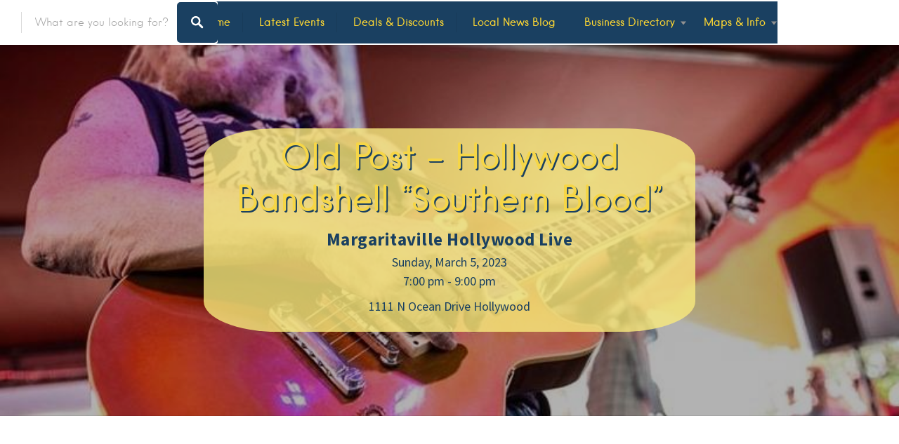

--- FILE ---
content_type: text/html; charset=UTF-8
request_url: https://hollywoodfltap.com/event_post/hollywood-bandshell-southern-blood/
body_size: 40813
content:
<!DOCTYPE html>
<html lang="en-US">
<head><meta charset="UTF-8"><script>if(navigator.userAgent.match(/MSIE|Internet Explorer/i)||navigator.userAgent.match(/Trident\/7\..*?rv:11/i)){var href=document.location.href;if(!href.match(/[?&]nowprocket/)){if(href.indexOf("?")==-1){if(href.indexOf("#")==-1){document.location.href=href+"?nowprocket=1"}else{document.location.href=href.replace("#","?nowprocket=1#")}}else{if(href.indexOf("#")==-1){document.location.href=href+"&nowprocket=1"}else{document.location.href=href.replace("#","&nowprocket=1#")}}}}</script><script>class RocketLazyLoadScripts{constructor(){this.v="1.2.3",this.triggerEvents=["keydown","mousedown","mousemove","touchmove","touchstart","touchend","wheel"],this.userEventHandler=this._triggerListener.bind(this),this.touchStartHandler=this._onTouchStart.bind(this),this.touchMoveHandler=this._onTouchMove.bind(this),this.touchEndHandler=this._onTouchEnd.bind(this),this.clickHandler=this._onClick.bind(this),this.interceptedClicks=[],window.addEventListener("pageshow",t=>{this.persisted=t.persisted}),window.addEventListener("DOMContentLoaded",()=>{this._preconnect3rdParties()}),this.delayedScripts={normal:[],async:[],defer:[]},this.trash=[],this.allJQueries=[]}_addUserInteractionListener(t){if(document.hidden){t._triggerListener();return}this.triggerEvents.forEach(e=>window.addEventListener(e,t.userEventHandler,{passive:!0})),window.addEventListener("touchstart",t.touchStartHandler,{passive:!0}),window.addEventListener("mousedown",t.touchStartHandler),document.addEventListener("visibilitychange",t.userEventHandler)}_removeUserInteractionListener(){this.triggerEvents.forEach(t=>window.removeEventListener(t,this.userEventHandler,{passive:!0})),document.removeEventListener("visibilitychange",this.userEventHandler)}_onTouchStart(t){"HTML"!==t.target.tagName&&(window.addEventListener("touchend",this.touchEndHandler),window.addEventListener("mouseup",this.touchEndHandler),window.addEventListener("touchmove",this.touchMoveHandler,{passive:!0}),window.addEventListener("mousemove",this.touchMoveHandler),t.target.addEventListener("click",this.clickHandler),this._renameDOMAttribute(t.target,"onclick","rocket-onclick"),this._pendingClickStarted())}_onTouchMove(t){window.removeEventListener("touchend",this.touchEndHandler),window.removeEventListener("mouseup",this.touchEndHandler),window.removeEventListener("touchmove",this.touchMoveHandler,{passive:!0}),window.removeEventListener("mousemove",this.touchMoveHandler),t.target.removeEventListener("click",this.clickHandler),this._renameDOMAttribute(t.target,"rocket-onclick","onclick"),this._pendingClickFinished()}_onTouchEnd(t){window.removeEventListener("touchend",this.touchEndHandler),window.removeEventListener("mouseup",this.touchEndHandler),window.removeEventListener("touchmove",this.touchMoveHandler,{passive:!0}),window.removeEventListener("mousemove",this.touchMoveHandler)}_onClick(t){t.target.removeEventListener("click",this.clickHandler),this._renameDOMAttribute(t.target,"rocket-onclick","onclick"),this.interceptedClicks.push(t),t.preventDefault(),t.stopPropagation(),t.stopImmediatePropagation(),this._pendingClickFinished()}_replayClicks(){window.removeEventListener("touchstart",this.touchStartHandler,{passive:!0}),window.removeEventListener("mousedown",this.touchStartHandler),this.interceptedClicks.forEach(t=>{t.target.dispatchEvent(new MouseEvent("click",{view:t.view,bubbles:!0,cancelable:!0}))})}_waitForPendingClicks(){return new Promise(t=>{this._isClickPending?this._pendingClickFinished=t:t()})}_pendingClickStarted(){this._isClickPending=!0}_pendingClickFinished(){this._isClickPending=!1}_renameDOMAttribute(t,e,r){t.hasAttribute&&t.hasAttribute(e)&&(event.target.setAttribute(r,event.target.getAttribute(e)),event.target.removeAttribute(e))}_triggerListener(){this._removeUserInteractionListener(this),"loading"===document.readyState?document.addEventListener("DOMContentLoaded",this._loadEverythingNow.bind(this)):this._loadEverythingNow()}_preconnect3rdParties(){let t=[];document.querySelectorAll("script[type=rocketlazyloadscript]").forEach(e=>{if(e.hasAttribute("src")){let r=new URL(e.src).origin;r!==location.origin&&t.push({src:r,crossOrigin:e.crossOrigin||"module"===e.getAttribute("data-rocket-type")})}}),t=[...new Map(t.map(t=>[JSON.stringify(t),t])).values()],this._batchInjectResourceHints(t,"preconnect")}async _loadEverythingNow(){this.lastBreath=Date.now(),this._delayEventListeners(this),this._delayJQueryReady(this),this._handleDocumentWrite(),this._registerAllDelayedScripts(),this._preloadAllScripts(),await this._loadScriptsFromList(this.delayedScripts.normal),await this._loadScriptsFromList(this.delayedScripts.defer),await this._loadScriptsFromList(this.delayedScripts.async);try{await this._triggerDOMContentLoaded(),await this._triggerWindowLoad()}catch(t){console.error(t)}window.dispatchEvent(new Event("rocket-allScriptsLoaded")),this._waitForPendingClicks().then(()=>{this._replayClicks()}),this._emptyTrash()}_registerAllDelayedScripts(){document.querySelectorAll("script[type=rocketlazyloadscript]").forEach(t=>{t.hasAttribute("data-rocket-src")?t.hasAttribute("async")&&!1!==t.async?this.delayedScripts.async.push(t):t.hasAttribute("defer")&&!1!==t.defer||"module"===t.getAttribute("data-rocket-type")?this.delayedScripts.defer.push(t):this.delayedScripts.normal.push(t):this.delayedScripts.normal.push(t)})}async _transformScript(t){return new Promise((await this._littleBreath(),navigator.userAgent.indexOf("Firefox/")>0||""===navigator.vendor)?e=>{let r=document.createElement("script");[...t.attributes].forEach(t=>{let e=t.nodeName;"type"!==e&&("data-rocket-type"===e&&(e="type"),"data-rocket-src"===e&&(e="src"),r.setAttribute(e,t.nodeValue))}),t.text&&(r.text=t.text),r.hasAttribute("src")?(r.addEventListener("load",e),r.addEventListener("error",e)):(r.text=t.text,e());try{t.parentNode.replaceChild(r,t)}catch(i){e()}}:async e=>{function r(){t.setAttribute("data-rocket-status","failed"),e()}try{let i=t.getAttribute("data-rocket-type"),n=t.getAttribute("data-rocket-src");t.text,i?(t.type=i,t.removeAttribute("data-rocket-type")):t.removeAttribute("type"),t.addEventListener("load",function r(){t.setAttribute("data-rocket-status","executed"),e()}),t.addEventListener("error",r),n?(t.removeAttribute("data-rocket-src"),t.src=n):t.src="data:text/javascript;base64,"+window.btoa(unescape(encodeURIComponent(t.text)))}catch(s){r()}})}async _loadScriptsFromList(t){let e=t.shift();return e&&e.isConnected?(await this._transformScript(e),this._loadScriptsFromList(t)):Promise.resolve()}_preloadAllScripts(){this._batchInjectResourceHints([...this.delayedScripts.normal,...this.delayedScripts.defer,...this.delayedScripts.async],"preload")}_batchInjectResourceHints(t,e){var r=document.createDocumentFragment();t.forEach(t=>{let i=t.getAttribute&&t.getAttribute("data-rocket-src")||t.src;if(i){let n=document.createElement("link");n.href=i,n.rel=e,"preconnect"!==e&&(n.as="script"),t.getAttribute&&"module"===t.getAttribute("data-rocket-type")&&(n.crossOrigin=!0),t.crossOrigin&&(n.crossOrigin=t.crossOrigin),t.integrity&&(n.integrity=t.integrity),r.appendChild(n),this.trash.push(n)}}),document.head.appendChild(r)}_delayEventListeners(t){let e={};function r(t,r){!function t(r){!e[r]&&(e[r]={originalFunctions:{add:r.addEventListener,remove:r.removeEventListener},eventsToRewrite:[]},r.addEventListener=function(){arguments[0]=i(arguments[0]),e[r].originalFunctions.add.apply(r,arguments)},r.removeEventListener=function(){arguments[0]=i(arguments[0]),e[r].originalFunctions.remove.apply(r,arguments)});function i(t){return e[r].eventsToRewrite.indexOf(t)>=0?"rocket-"+t:t}}(t),e[t].eventsToRewrite.push(r)}function i(t,e){let r=t[e];Object.defineProperty(t,e,{get:()=>r||function(){},set(i){t["rocket"+e]=r=i}})}r(document,"DOMContentLoaded"),r(window,"DOMContentLoaded"),r(window,"load"),r(window,"pageshow"),r(document,"readystatechange"),i(document,"onreadystatechange"),i(window,"onload"),i(window,"onpageshow")}_delayJQueryReady(t){let e;function r(r){if(r&&r.fn&&!t.allJQueries.includes(r)){r.fn.ready=r.fn.init.prototype.ready=function(e){return t.domReadyFired?e.bind(document)(r):document.addEventListener("rocket-DOMContentLoaded",()=>e.bind(document)(r)),r([])};let i=r.fn.on;r.fn.on=r.fn.init.prototype.on=function(){if(this[0]===window){function t(t){return t.split(" ").map(t=>"load"===t||0===t.indexOf("load.")?"rocket-jquery-load":t).join(" ")}"string"==typeof arguments[0]||arguments[0]instanceof String?arguments[0]=t(arguments[0]):"object"==typeof arguments[0]&&Object.keys(arguments[0]).forEach(e=>{let r=arguments[0][e];delete arguments[0][e],arguments[0][t(e)]=r})}return i.apply(this,arguments),this},t.allJQueries.push(r)}e=r}r(window.jQuery),Object.defineProperty(window,"jQuery",{get:()=>e,set(t){r(t)}})}async _triggerDOMContentLoaded(){this.domReadyFired=!0,await this._littleBreath(),document.dispatchEvent(new Event("rocket-DOMContentLoaded")),await this._littleBreath(),window.dispatchEvent(new Event("rocket-DOMContentLoaded")),await this._littleBreath(),document.dispatchEvent(new Event("rocket-readystatechange")),await this._littleBreath(),document.rocketonreadystatechange&&document.rocketonreadystatechange()}async _triggerWindowLoad(){await this._littleBreath(),window.dispatchEvent(new Event("rocket-load")),await this._littleBreath(),window.rocketonload&&window.rocketonload(),await this._littleBreath(),this.allJQueries.forEach(t=>t(window).trigger("rocket-jquery-load")),await this._littleBreath();let t=new Event("rocket-pageshow");t.persisted=this.persisted,window.dispatchEvent(t),await this._littleBreath(),window.rocketonpageshow&&window.rocketonpageshow({persisted:this.persisted})}_handleDocumentWrite(){let t=new Map;document.write=document.writeln=function(e){let r=document.currentScript;r||console.error("WPRocket unable to document.write this: "+e);let i=document.createRange(),n=r.parentElement,s=t.get(r);void 0===s&&(s=r.nextSibling,t.set(r,s));let a=document.createDocumentFragment();i.setStart(a,0),a.appendChild(i.createContextualFragment(e)),n.insertBefore(a,s)}}async _littleBreath(){Date.now()-this.lastBreath>45&&(await this._requestAnimFrame(),this.lastBreath=Date.now())}async _requestAnimFrame(){return document.hidden?new Promise(t=>setTimeout(t)):new Promise(t=>requestAnimationFrame(t))}_emptyTrash(){this.trash.forEach(t=>t.remove())}static run(){let t=new RocketLazyLoadScripts;t._addUserInteractionListener(t)}}RocketLazyLoadScripts.run();</script>

<meta name="viewport" content="width=device-width, initial-scale=1, user-scalable=no">
<link rel="profile" href="https://gmpg.org/xfn/11">
<link rel="pingback" href="https://hollywoodfltap.com/xmlrpc.php">
	<!-- Matomo Tag Manager -->
<script>
  var _mtm = window._mtm = window._mtm || [];
  _mtm.push({'mtm.startTime': (new Date().getTime()), 'event': 'mtm.Start'});
  (function() {
    var d=document, g=d.createElement('script'), s=d.getElementsByTagName('script')[0];
    g.async=true; g.src='https://www.matomo.hollywoodfltap.com/js/container_Owbg2dBI.js'; s.parentNode.insertBefore(g,s);
  })();
</script>
<!-- End Matomo Tag Manager -->

<noscript>
<img referrerpolicy="no-referrer-when-downgrade" src="https://www.matomo.hollywoodfltap.com/matomo.php?idsite=1&amp;rec=1" style="border:0" alt="" />
</noscript>
<!-- Google Tag Manager -->
<script>(function(w,d,s,l,i){w[l]=w[l]||[];w[l].push({'gtm.start':
new Date().getTime(),event:'gtm.js'});var f=d.getElementsByTagName(s)[0],
j=d.createElement(s),dl=l!='dataLayer'?'&l='+l:'';j.async=true;j.src=
'https://www.googletagmanager.com/gtm.js?id='+i+dl;f.parentNode.insertBefore(j,f);
})(window,document,'script','dataLayer','GTM-N8VRQXP');</script>
<!-- End Google Tag Manager -->
<link href="https://fonts.googleapis.com" rel="preconnect" crossorigin><link href="https://fonts.gstatic.com" rel="preconnect" crossorigin><link href="https://hollywoodfltap.com" rel="preconnect" crossorigin><meta name='robots' content='index, follow, max-image-preview:large, max-snippet:-1, max-video-preview:-1' />

	<!-- This site is optimized with the Yoast SEO plugin v25.2 - https://yoast.com/wordpress/plugins/seo/ -->
	<title>Old Post - Hollywood Bandshell &quot;Southern Blood&quot; - Hollywood TAP (Trends and Places)</title>
	<meta name="description" content="Southern Rock n Roll!" />
	<link rel="canonical" href="https://hollywoodfltap.com/event_post/hollywood-bandshell-southern-blood/" />
	<meta property="og:locale" content="en_US" />
	<meta property="og:type" content="article" />
	<meta property="og:title" content="Old Post - Hollywood Bandshell &quot;Southern Blood&quot; - Hollywood TAP (Trends and Places)" />
	<meta property="og:description" content="Southern Rock n Roll!" />
	<meta property="og:url" content="https://hollywoodfltap.com/event_post/hollywood-bandshell-southern-blood/" />
	<meta property="og:site_name" content="Hollywood TAP (Trends and Places)" />
	<meta property="article:publisher" content="https://facebook.com/hollywoodfltap" />
	<meta property="article:modified_time" content="2023-10-01T14:37:38+00:00" />
	<meta property="og:image" content="https://hollywoodfltap.com/wp-content/uploads/2022/07/Southern-Blood-Cover-2.jpg" />
	<meta property="og:image:width" content="768" />
	<meta property="og:image:height" content="512" />
	<meta property="og:image:type" content="image/jpeg" />
	<meta name="twitter:card" content="summary_large_image" />
	<meta name="twitter:site" content="@hollywoodfltap" />
	<meta name="twitter:label1" content="Est. reading time" />
	<meta name="twitter:data1" content="1 minute" />
	<script type="application/ld+json" class="yoast-schema-graph">{"@context":"https://schema.org","@graph":[{"@type":"WebPage","@id":"https://hollywoodfltap.com/event_post/hollywood-bandshell-southern-blood/","url":"https://hollywoodfltap.com/event_post/hollywood-bandshell-southern-blood/","name":"Old Post - Hollywood Bandshell \"Southern Blood\" - Hollywood TAP (Trends and Places)","isPartOf":{"@id":"https://hollywoodfltap.com/#website"},"primaryImageOfPage":{"@id":"https://hollywoodfltap.com/event_post/hollywood-bandshell-southern-blood/#primaryimage"},"image":{"@id":"https://hollywoodfltap.com/event_post/hollywood-bandshell-southern-blood/#primaryimage"},"thumbnailUrl":"https://hollywoodfltap.com/wp-content/uploads/2022/07/Southern-Blood-Cover-2.jpg","datePublished":"2022-07-14T21:20:29+00:00","dateModified":"2023-10-01T14:37:38+00:00","description":"Southern Rock n Roll!","breadcrumb":{"@id":"https://hollywoodfltap.com/event_post/hollywood-bandshell-southern-blood/#breadcrumb"},"inLanguage":"en-US","potentialAction":[{"@type":"ReadAction","target":["https://hollywoodfltap.com/event_post/hollywood-bandshell-southern-blood/"]}]},{"@type":"ImageObject","inLanguage":"en-US","@id":"https://hollywoodfltap.com/event_post/hollywood-bandshell-southern-blood/#primaryimage","url":"https://hollywoodfltap.com/wp-content/uploads/2022/07/Southern-Blood-Cover-2.jpg","contentUrl":"https://hollywoodfltap.com/wp-content/uploads/2022/07/Southern-Blood-Cover-2.jpg","width":768,"height":512},{"@type":"BreadcrumbList","@id":"https://hollywoodfltap.com/event_post/hollywood-bandshell-southern-blood/#breadcrumb","itemListElement":[{"@type":"ListItem","position":1,"name":"Home","item":"https://hollywoodfltap.com/"},{"@type":"ListItem","position":2,"name":"Events","item":"https://hollywoodfltap.com/event_post/"},{"@type":"ListItem","position":3,"name":"Old Post &#8211; Hollywood Bandshell &#8220;Southern Blood&#8221;"}]},{"@type":"WebSite","@id":"https://hollywoodfltap.com/#website","url":"https://hollywoodfltap.com/","name":"Hollywood TAP (Trends and Places)","description":"The multi-lingual &#039;infotainment&#039; and news source for the Hollywood, Florida area.","publisher":{"@id":"https://hollywoodfltap.com/#organization"},"potentialAction":[{"@type":"SearchAction","target":{"@type":"EntryPoint","urlTemplate":"https://hollywoodfltap.com/?s={search_term_string}"},"query-input":{"@type":"PropertyValueSpecification","valueRequired":true,"valueName":"search_term_string"}}],"inLanguage":"en-US"},{"@type":"Organization","@id":"https://hollywoodfltap.com/#organization","name":"Hollywood TAP (Trends And Places)","url":"https://hollywoodfltap.com/","logo":{"@type":"ImageObject","inLanguage":"en-US","@id":"https://hollywoodfltap.com/#/schema/logo/image/","url":"https://hollywoodfltap.com/wp-content/uploads/2021/02/TAPFL.png","contentUrl":"https://hollywoodfltap.com/wp-content/uploads/2021/02/TAPFL.png","width":1857,"height":1857,"caption":"Hollywood TAP (Trends And Places)"},"image":{"@id":"https://hollywoodfltap.com/#/schema/logo/image/"},"sameAs":["https://facebook.com/hollywoodfltap","https://x.com/hollywoodfltap","http://instagram.com/hollywoodfltap","https://www.linkedin.com/company/hollywoodfltap","https://www.youtube.com/@hollywoodfltap","https://tiktok.com/hollywoodfltap"]}]}</script>
	<!-- / Yoast SEO plugin. -->


<link rel='dns-prefetch' href='//maps.google.com' />
<link rel='dns-prefetch' href='//cdnjs.cloudflare.com' />
<link rel='dns-prefetch' href='//fonts.googleapis.com' />
<link rel="alternate" type="application/rss+xml" title="Hollywood TAP (Trends and Places) &raquo; Feed" href="https://hollywoodfltap.com/feed/" />
<link rel="alternate" type="application/rss+xml" title="Hollywood TAP (Trends and Places) &raquo; Comments Feed" href="https://hollywoodfltap.com/comments/feed/" />
<link rel="alternate" type="application/rss+xml" title="Hollywood TAP (Trends and Places) &raquo; Old Post &#8211; Hollywood Bandshell &#8220;Southern Blood&#8221; Comments Feed" href="https://hollywoodfltap.com/event_post/hollywood-bandshell-southern-blood/feed/" />
<link rel="alternate" title="oEmbed (JSON)" type="application/json+oembed" href="https://hollywoodfltap.com/wp-json/oembed/1.0/embed?url=https%3A%2F%2Fhollywoodfltap.com%2Fevent_post%2Fhollywood-bandshell-southern-blood%2F" />
<link rel="alternate" title="oEmbed (XML)" type="text/xml+oembed" href="https://hollywoodfltap.com/wp-json/oembed/1.0/embed?url=https%3A%2F%2Fhollywoodfltap.com%2Fevent_post%2Fhollywood-bandshell-southern-blood%2F&#038;format=xml" />
<style id='wp-img-auto-sizes-contain-inline-css' type='text/css'>
img:is([sizes=auto i],[sizes^="auto," i]){contain-intrinsic-size:3000px 1500px}
/*# sourceURL=wp-img-auto-sizes-contain-inline-css */
</style>
<link rel='stylesheet' id='customify-font-stylesheet-0-css' href='https://hollywoodfltap.com/wp-content/themes/listable/assets/fonts/hanken/stylesheet.css' type='text/css' media='all' />
<link rel='stylesheet' id='customify-font-stylesheet-1-css' href='https://hollywoodfltap.com/wp-content/themes/listable/assets/fonts/hanken/stylesheet.css' type='text/css' media='all' />
<link rel='stylesheet' id='customify-font-stylesheet-2-css' href='https://hollywoodfltap.com/wp-content/themes/listable/assets/fonts/hanken/stylesheet.css' type='text/css' media='all' />
<link rel='stylesheet' id='customify-font-stylesheet-3-css' href='https://hollywoodfltap.com/wp-content/themes/listable/assets/fonts/hanken/stylesheet.css' type='text/css' media='all' />
<link rel='stylesheet' id='customify-font-stylesheet-4-css' href='https://hollywoodfltap.com/wp-content/themes/listable/assets/fonts/hanken/stylesheet.css' type='text/css' media='all' />
<link rel='stylesheet' id='customify-font-stylesheet-5-css' href='https://hollywoodfltap.com/wp-content/themes/listable/assets/fonts/hanken/stylesheet.css' type='text/css' media='all' />
<link rel='stylesheet' id='customify-font-stylesheet-6-css' href='https://hollywoodfltap.com/wp-content/themes/listable/assets/fonts/hanken/stylesheet.css' type='text/css' media='all' />
<link rel='stylesheet' id='customify-font-stylesheet-7-css' href='https://fonts.googleapis.com/css2?family=Source%20Sans%20Pro:ital,wght@0,200;0,300;0,400;0,600;0,700;0,900;1,200;1,300;1,400;1,600;1,700;1,900&#038;display=swap' type='text/css' media='all' />
<link rel='stylesheet' id='sbi_styles-css' href='https://hollywoodfltap.com/wp-content/plugins/instagram-feed-pro/css/sbi-styles.min.css?ver=6.8.1' type='text/css' media='all' />
<link rel='stylesheet' id='dashicons-css' href='https://hollywoodfltap.com/wp-includes/css/dashicons.min.css?ver=6.9' type='text/css' media='all' />
<link rel='stylesheet' id='menu-icons-extra-css' href='https://hollywoodfltap.com/wp-content/plugins/menu-icons/css/extra.min.css?ver=0.13.17' type='text/css' media='all' />
<style id='wp-emoji-styles-inline-css' type='text/css'>

	img.wp-smiley, img.emoji {
		display: inline !important;
		border: none !important;
		box-shadow: none !important;
		height: 1em !important;
		width: 1em !important;
		margin: 0 0.07em !important;
		vertical-align: -0.1em !important;
		background: none !important;
		padding: 0 !important;
	}
/*# sourceURL=wp-emoji-styles-inline-css */
</style>
<link rel='stylesheet' id='wp-block-library-css' href='https://hollywoodfltap.com/wp-includes/css/dist/block-library/style.min.css?ver=6.9' type='text/css' media='all' />
<style id='global-styles-inline-css' type='text/css'>
:root{--wp--preset--aspect-ratio--square: 1;--wp--preset--aspect-ratio--4-3: 4/3;--wp--preset--aspect-ratio--3-4: 3/4;--wp--preset--aspect-ratio--3-2: 3/2;--wp--preset--aspect-ratio--2-3: 2/3;--wp--preset--aspect-ratio--16-9: 16/9;--wp--preset--aspect-ratio--9-16: 9/16;--wp--preset--color--black: #000000;--wp--preset--color--cyan-bluish-gray: #abb8c3;--wp--preset--color--white: #ffffff;--wp--preset--color--pale-pink: #f78da7;--wp--preset--color--vivid-red: #cf2e2e;--wp--preset--color--luminous-vivid-orange: #ff6900;--wp--preset--color--luminous-vivid-amber: #fcb900;--wp--preset--color--light-green-cyan: #7bdcb5;--wp--preset--color--vivid-green-cyan: #00d084;--wp--preset--color--pale-cyan-blue: #8ed1fc;--wp--preset--color--vivid-cyan-blue: #0693e3;--wp--preset--color--vivid-purple: #9b51e0;--wp--preset--gradient--vivid-cyan-blue-to-vivid-purple: linear-gradient(135deg,rgb(6,147,227) 0%,rgb(155,81,224) 100%);--wp--preset--gradient--light-green-cyan-to-vivid-green-cyan: linear-gradient(135deg,rgb(122,220,180) 0%,rgb(0,208,130) 100%);--wp--preset--gradient--luminous-vivid-amber-to-luminous-vivid-orange: linear-gradient(135deg,rgb(252,185,0) 0%,rgb(255,105,0) 100%);--wp--preset--gradient--luminous-vivid-orange-to-vivid-red: linear-gradient(135deg,rgb(255,105,0) 0%,rgb(207,46,46) 100%);--wp--preset--gradient--very-light-gray-to-cyan-bluish-gray: linear-gradient(135deg,rgb(238,238,238) 0%,rgb(169,184,195) 100%);--wp--preset--gradient--cool-to-warm-spectrum: linear-gradient(135deg,rgb(74,234,220) 0%,rgb(151,120,209) 20%,rgb(207,42,186) 40%,rgb(238,44,130) 60%,rgb(251,105,98) 80%,rgb(254,248,76) 100%);--wp--preset--gradient--blush-light-purple: linear-gradient(135deg,rgb(255,206,236) 0%,rgb(152,150,240) 100%);--wp--preset--gradient--blush-bordeaux: linear-gradient(135deg,rgb(254,205,165) 0%,rgb(254,45,45) 50%,rgb(107,0,62) 100%);--wp--preset--gradient--luminous-dusk: linear-gradient(135deg,rgb(255,203,112) 0%,rgb(199,81,192) 50%,rgb(65,88,208) 100%);--wp--preset--gradient--pale-ocean: linear-gradient(135deg,rgb(255,245,203) 0%,rgb(182,227,212) 50%,rgb(51,167,181) 100%);--wp--preset--gradient--electric-grass: linear-gradient(135deg,rgb(202,248,128) 0%,rgb(113,206,126) 100%);--wp--preset--gradient--midnight: linear-gradient(135deg,rgb(2,3,129) 0%,rgb(40,116,252) 100%);--wp--preset--font-size--small: 13px;--wp--preset--font-size--medium: 20px;--wp--preset--font-size--large: 36px;--wp--preset--font-size--x-large: 42px;--wp--preset--spacing--20: 0.44rem;--wp--preset--spacing--30: 0.67rem;--wp--preset--spacing--40: 1rem;--wp--preset--spacing--50: 1.5rem;--wp--preset--spacing--60: 2.25rem;--wp--preset--spacing--70: 3.38rem;--wp--preset--spacing--80: 5.06rem;--wp--preset--shadow--natural: 6px 6px 9px rgba(0, 0, 0, 0.2);--wp--preset--shadow--deep: 12px 12px 50px rgba(0, 0, 0, 0.4);--wp--preset--shadow--sharp: 6px 6px 0px rgba(0, 0, 0, 0.2);--wp--preset--shadow--outlined: 6px 6px 0px -3px rgb(255, 255, 255), 6px 6px rgb(0, 0, 0);--wp--preset--shadow--crisp: 6px 6px 0px rgb(0, 0, 0);}:where(.is-layout-flex){gap: 0.5em;}:where(.is-layout-grid){gap: 0.5em;}body .is-layout-flex{display: flex;}.is-layout-flex{flex-wrap: wrap;align-items: center;}.is-layout-flex > :is(*, div){margin: 0;}body .is-layout-grid{display: grid;}.is-layout-grid > :is(*, div){margin: 0;}:where(.wp-block-columns.is-layout-flex){gap: 2em;}:where(.wp-block-columns.is-layout-grid){gap: 2em;}:where(.wp-block-post-template.is-layout-flex){gap: 1.25em;}:where(.wp-block-post-template.is-layout-grid){gap: 1.25em;}.has-black-color{color: var(--wp--preset--color--black) !important;}.has-cyan-bluish-gray-color{color: var(--wp--preset--color--cyan-bluish-gray) !important;}.has-white-color{color: var(--wp--preset--color--white) !important;}.has-pale-pink-color{color: var(--wp--preset--color--pale-pink) !important;}.has-vivid-red-color{color: var(--wp--preset--color--vivid-red) !important;}.has-luminous-vivid-orange-color{color: var(--wp--preset--color--luminous-vivid-orange) !important;}.has-luminous-vivid-amber-color{color: var(--wp--preset--color--luminous-vivid-amber) !important;}.has-light-green-cyan-color{color: var(--wp--preset--color--light-green-cyan) !important;}.has-vivid-green-cyan-color{color: var(--wp--preset--color--vivid-green-cyan) !important;}.has-pale-cyan-blue-color{color: var(--wp--preset--color--pale-cyan-blue) !important;}.has-vivid-cyan-blue-color{color: var(--wp--preset--color--vivid-cyan-blue) !important;}.has-vivid-purple-color{color: var(--wp--preset--color--vivid-purple) !important;}.has-black-background-color{background-color: var(--wp--preset--color--black) !important;}.has-cyan-bluish-gray-background-color{background-color: var(--wp--preset--color--cyan-bluish-gray) !important;}.has-white-background-color{background-color: var(--wp--preset--color--white) !important;}.has-pale-pink-background-color{background-color: var(--wp--preset--color--pale-pink) !important;}.has-vivid-red-background-color{background-color: var(--wp--preset--color--vivid-red) !important;}.has-luminous-vivid-orange-background-color{background-color: var(--wp--preset--color--luminous-vivid-orange) !important;}.has-luminous-vivid-amber-background-color{background-color: var(--wp--preset--color--luminous-vivid-amber) !important;}.has-light-green-cyan-background-color{background-color: var(--wp--preset--color--light-green-cyan) !important;}.has-vivid-green-cyan-background-color{background-color: var(--wp--preset--color--vivid-green-cyan) !important;}.has-pale-cyan-blue-background-color{background-color: var(--wp--preset--color--pale-cyan-blue) !important;}.has-vivid-cyan-blue-background-color{background-color: var(--wp--preset--color--vivid-cyan-blue) !important;}.has-vivid-purple-background-color{background-color: var(--wp--preset--color--vivid-purple) !important;}.has-black-border-color{border-color: var(--wp--preset--color--black) !important;}.has-cyan-bluish-gray-border-color{border-color: var(--wp--preset--color--cyan-bluish-gray) !important;}.has-white-border-color{border-color: var(--wp--preset--color--white) !important;}.has-pale-pink-border-color{border-color: var(--wp--preset--color--pale-pink) !important;}.has-vivid-red-border-color{border-color: var(--wp--preset--color--vivid-red) !important;}.has-luminous-vivid-orange-border-color{border-color: var(--wp--preset--color--luminous-vivid-orange) !important;}.has-luminous-vivid-amber-border-color{border-color: var(--wp--preset--color--luminous-vivid-amber) !important;}.has-light-green-cyan-border-color{border-color: var(--wp--preset--color--light-green-cyan) !important;}.has-vivid-green-cyan-border-color{border-color: var(--wp--preset--color--vivid-green-cyan) !important;}.has-pale-cyan-blue-border-color{border-color: var(--wp--preset--color--pale-cyan-blue) !important;}.has-vivid-cyan-blue-border-color{border-color: var(--wp--preset--color--vivid-cyan-blue) !important;}.has-vivid-purple-border-color{border-color: var(--wp--preset--color--vivid-purple) !important;}.has-vivid-cyan-blue-to-vivid-purple-gradient-background{background: var(--wp--preset--gradient--vivid-cyan-blue-to-vivid-purple) !important;}.has-light-green-cyan-to-vivid-green-cyan-gradient-background{background: var(--wp--preset--gradient--light-green-cyan-to-vivid-green-cyan) !important;}.has-luminous-vivid-amber-to-luminous-vivid-orange-gradient-background{background: var(--wp--preset--gradient--luminous-vivid-amber-to-luminous-vivid-orange) !important;}.has-luminous-vivid-orange-to-vivid-red-gradient-background{background: var(--wp--preset--gradient--luminous-vivid-orange-to-vivid-red) !important;}.has-very-light-gray-to-cyan-bluish-gray-gradient-background{background: var(--wp--preset--gradient--very-light-gray-to-cyan-bluish-gray) !important;}.has-cool-to-warm-spectrum-gradient-background{background: var(--wp--preset--gradient--cool-to-warm-spectrum) !important;}.has-blush-light-purple-gradient-background{background: var(--wp--preset--gradient--blush-light-purple) !important;}.has-blush-bordeaux-gradient-background{background: var(--wp--preset--gradient--blush-bordeaux) !important;}.has-luminous-dusk-gradient-background{background: var(--wp--preset--gradient--luminous-dusk) !important;}.has-pale-ocean-gradient-background{background: var(--wp--preset--gradient--pale-ocean) !important;}.has-electric-grass-gradient-background{background: var(--wp--preset--gradient--electric-grass) !important;}.has-midnight-gradient-background{background: var(--wp--preset--gradient--midnight) !important;}.has-small-font-size{font-size: var(--wp--preset--font-size--small) !important;}.has-medium-font-size{font-size: var(--wp--preset--font-size--medium) !important;}.has-large-font-size{font-size: var(--wp--preset--font-size--large) !important;}.has-x-large-font-size{font-size: var(--wp--preset--font-size--x-large) !important;}
/*# sourceURL=global-styles-inline-css */
</style>

<style id='classic-theme-styles-inline-css' type='text/css'>
/*! This file is auto-generated */
.wp-block-button__link{color:#fff;background-color:#32373c;border-radius:9999px;box-shadow:none;text-decoration:none;padding:calc(.667em + 2px) calc(1.333em + 2px);font-size:1.125em}.wp-block-file__button{background:#32373c;color:#fff;text-decoration:none}
/*# sourceURL=/wp-includes/css/classic-themes.min.css */
</style>
<link rel='stylesheet' id='contact-form-7-css' href='https://hollywoodfltap.com/wp-content/plugins/contact-form-7/includes/css/styles.css?ver=6.0.6' type='text/css' media='all' />
<link rel='stylesheet' id='menu-image-css' href='https://hollywoodfltap.com/wp-content/plugins/menu-image/includes/css/menu-image.css?ver=3.12' type='text/css' media='all' />
<link rel='stylesheet' id='rs-plugin-settings-css' href='https://hollywoodfltap.com/wp-content/plugins/revslider/public/assets/css/rs6.css?ver=6.4.3' type='text/css' media='all' />
<style id='rs-plugin-settings-inline-css' type='text/css'>
#rs-demo-id {}
/*# sourceURL=rs-plugin-settings-inline-css */
</style>
<link rel='stylesheet' id='wp-job-manager-frontend-css' href='https://hollywoodfltap.com/wp-content/plugins/wp-job-manager/assets/dist/css/frontend.css?ver=dfd3b8d2ce68f47df57d' type='text/css' media='all' />
<link rel='stylesheet' id='listable-style-css' href='https://hollywoodfltap.com/wp-content/themes/listable/style.css?ver=1.15.6' type='text/css' media='all' />
<link rel='stylesheet' id='listable-child-style-css' href='https://hollywoodfltap.com/wp-content/themes/listable-child-master/style.css?ver=6.9' type='text/css' media='all' />
<link rel='stylesheet' id='select2-css' href='//cdnjs.cloudflare.com/ajax/libs/select2/4.0.5/css/select2.min.css' type='text/css' media='all' />
<style id='rocket-lazyload-inline-css' type='text/css'>
.rll-youtube-player{position:relative;padding-bottom:56.23%;height:0;overflow:hidden;max-width:100%;}.rll-youtube-player:focus-within{outline: 2px solid currentColor;outline-offset: 5px;}.rll-youtube-player iframe{position:absolute;top:0;left:0;width:100%;height:100%;z-index:100;background:0 0}.rll-youtube-player img{bottom:0;display:block;left:0;margin:auto;max-width:100%;width:100%;position:absolute;right:0;top:0;border:none;height:auto;-webkit-transition:.4s all;-moz-transition:.4s all;transition:.4s all}.rll-youtube-player img:hover{-webkit-filter:brightness(75%)}.rll-youtube-player .play{height:100%;width:100%;left:0;top:0;position:absolute;background:url(https://hollywoodfltap.com/wp-content/plugins/wp-rocket/assets/img/youtube.png) no-repeat center;background-color: transparent !important;cursor:pointer;border:none;}
/*# sourceURL=rocket-lazyload-inline-css */
</style>
<script type="text/javascript" src="https://hollywoodfltap.com/wp-includes/js/jquery/jquery.min.js?ver=3.7.1" id="jquery-core-js"></script>
<script type="text/javascript" src="https://hollywoodfltap.com/wp-includes/js/jquery/jquery-migrate.min.js?ver=3.4.1" id="jquery-migrate-js"></script>
<script type="text/javascript" id="cf7pp-redirect_method-js-extra">
/* <![CDATA[ */
var ajax_object_cf7pp = {"ajax_url":"https://hollywoodfltap.com/wp-admin/admin-ajax.php","forms":"[]","path_paypal":"https://hollywoodfltap.com/?cf7pp_paypal_redirect=","path_stripe":"https://hollywoodfltap.com/?cf7pp_stripe_redirect=","method":"1"};
//# sourceURL=cf7pp-redirect_method-js-extra
/* ]]> */
</script>
<script type="rocketlazyloadscript" data-rocket-type="text/javascript" data-rocket-src="https://hollywoodfltap.com/wp-content/plugins/contact-form-7-paypal-add-on/assets/js/redirect_method.js?ver=2.4.1" id="cf7pp-redirect_method-js"></script>
<script type="rocketlazyloadscript" data-rocket-type="text/javascript" data-rocket-src="https://hollywoodfltap.com/wp-content/plugins/sticky-menu-or-anything-on-scroll/assets/js/jq-sticky-anything.min.js?ver=2.1.1" id="stickyAnythingLib-js"></script>
<script type="rocketlazyloadscript" data-rocket-type="text/javascript" data-rocket-src="//cdnjs.cloudflare.com/ajax/libs/gsap/1.18.5/TweenLite.min.js?ver=6.9" id="tween-lite-js"></script>
<script type="rocketlazyloadscript" data-rocket-type="text/javascript" data-rocket-src="//cdnjs.cloudflare.com/ajax/libs/gsap/1.18.5/plugins/ScrollToPlugin.min.js?ver=6.9" id="scroll-to-plugin-js"></script>
<script type="rocketlazyloadscript" data-rocket-type="text/javascript" data-rocket-src="//cdnjs.cloudflare.com/ajax/libs/gsap/1.18.5/plugins/CSSPlugin.min.js?ver=6.9" id="cssplugin-js"></script>
<script type="text/javascript" id="chosen-js-extra">
/* <![CDATA[ */
var job_manager_chosen_multiselect_args = {"search_contains":"1"};
var job_manager_chosen_multiselect_args = {"search_contains":"1"};
//# sourceURL=chosen-js-extra
/* ]]> */
</script>
<script type="rocketlazyloadscript" data-rocket-type="text/javascript" data-rocket-src="https://hollywoodfltap.com/wp-content/plugins/wp-job-manager/assets/lib/jquery-chosen/chosen.jquery.min.js?ver=1.1.0" id="chosen-js"></script>
<script type="text/javascript" id="select2-js-extra">
/* <![CDATA[ */
var job_manager_field_editor_select2_args = {"width":"100%","minimumResultsForSearch":"20"};
var job_manager_select2_args = {"width":"100%","minimumResultsForSearch":"20"};
//# sourceURL=select2-js-extra
/* ]]> */
</script>
<script type="rocketlazyloadscript" data-rocket-type="text/javascript" data-rocket-src="https://hollywoodfltap.com/wp-content/plugins/wp-job-manager/assets/lib/select2/select2.full.min.js?ver=4.0.10" id="select2-js"></script>
<link rel="https://api.w.org/" href="https://hollywoodfltap.com/wp-json/" /><link rel="EditURI" type="application/rsd+xml" title="RSD" href="https://hollywoodfltap.com/xmlrpc.php?rsd" />
<meta name="generator" content="WordPress 6.9" />
<link rel='shortlink' href='https://hollywoodfltap.com/?p=55826' />
<!-- start Simple Custom CSS and JS -->
<style type="text/css">
/*listing-page-search-filter*/ 

@media (min-width:900px){
.archive .search_jobs {
 display:none; 
}

.archive .site-branding  {
	position:relative !important;
  left:-280px !important;
}

.archive .site-header .search-form {
position:relative !important;
  left:115px !important;
}

.archive .site-header .search-form .search-submit{
background:#1a4061 !important;
  border-radius:10px !improtant; 
}
.page-listings .site-branding, .single .site-branding{
	position:relative !important;
  left:-280px !important;
}

.page-listings .site-header .search-form, .single .site-header .search-form {
position:relative !important;
  left:115px !important;
}
}
@media (max-width:899px){
/*.site-branding img {
    max-height: 50px !important;
} */
  .site-branding {
  display:none !important;}
}</style>
<!-- end Simple Custom CSS and JS -->
<!-- start Simple Custom CSS and JS -->
<style type="text/css">
/* listing page yellow to dark blue */

.not-entry-content a, .comment-content a, .single-categories-breadcrumb a:hover, .single-rating > i, .widget_listing_comments .comment .review_rate > i, .single-action-buttons .action:hover .action__text, .action--favorite.bookmarked .action__icon, .wp-job-manager-bookmarks-form[class].has-bookmark .action__icon, .tags-links a:hover, .tags-links a:focus, .loader, .listing-sidebar .widget_listing_content a, .listing-sidebar a:hover, .listing-sidebar .action__icon, .widget_listing_comments #add_comment_rating_wrap i, ol.comment-list .fn a:hover, .single-job_listing .entry-title, .page-listings div.job_listings .load_more_jobs:hover strong, .tax-job_listing_category div.job_listings .load_more_jobs:hover strong, .tax-job_listing_tag div.job_listings .load_more_jobs:hover strong, .chosen-container-single .chosen-single span, .chosen-container .chosen-results li.highlighted, progress, .single-product .stars a:before, .product-content .price, .tabs.wc-tabs li.active a, .color-accent, .entry-content a, .comment-content a, .gallery-arrow, .job-manager-form fieldset .job-manager-uploaded-files .job-manager-uploaded-file .job-manager-uploaded-file-preview a:hover, .job-manager-form fieldset .job-manager-uploaded-files .job-manager-uploaded-file .job-manager-uploaded-file-preview a:focus, .package__btn.package__btn:hover, .site-footer a:hover, .facetwp-pager a:hover, .facetwp-pager a.first-page:hover:before, .facetwp-pager a.first-page:hover:after, .facetwp-pager a.last-page:hover:before, .facetwp-pager a.last-page:hover:after, .widget_listing_sidebar_claim_listing .listing-claim-button, .lwa-form .lwa-action-link, .pac-container .pac-item:hover .pac-item-query, .card .pin, .card .pin__icon, .card--listing .card__rating.rating, .widget_listing_sidebar_categories .category-icon {
color: #1a4061 !important;
}

.card__tag, .card__rating.rating, .single-action-buttons .action__icon, .widget_listing_sidebar_categories .category-icon {
border-color: #1a4061 !important;
}


.btn, input[type="submit"], .page-template-front_page .search-form .search-submit, .page-template-front_page .search_jobs--frontpage .search-submit, .job-manager-form fieldset .job-manager-uploaded-files .job-manager-uploaded-file .job-manager-uploaded-file-preview a, body.registration .entry-content #buddypress .standard-form input#signup_submit[type="submit"], .woocommerce-account:not(.logged-in) .woocommerce form.login input[type="submit"], .woocommerce .button, .woocommerce-message > a .popup__rating, .single-action-buttons .action:hover .action__icon, .action--favorite.bookmarked .action__icon, .wp-job-manager-bookmarks-form[class].has-bookmark .action__icon, .package--labeled .package__btn.package__btn, .featured-label, .product .product__tag, .wc-bookings-date-picker .ui-datepicker td > a:hover, .wc-bookings-date-picker .ui-datepicker table .bookable-range a, .wc-bookings-date-picker .ui-datepicker table .ui-datepicker-current-day a, .block-picker > li a.selected, .block-picker > li a:hover, .lwa-form input[type="submit"]:hover, .no-results .clear-results-btn {
background-color: #1a4061 !important;
}</style>
<!-- end Simple Custom CSS and JS -->
<!-- start Simple Custom CSS and JS -->
<style type="text/css">
/* Customizing listing format address */
.address__postcode, .address__city {
display: inline;
}
.address__street:after, .address__city:after {
content: ", ";
}
.address__street-no:after {
content: none;
}</style>
<!-- end Simple Custom CSS and JS -->
<!-- start Simple Custom CSS and JS -->
<style type="text/css">
/* home page search button */
.page-template-front_page .search_jobs--frontpage-facetwp .search-submit {
max-width: 200px;
margin-left: 1.5rem;
}

.page-template-front_page .entry-header .header-content .search_jobs--frontpage.has--one-field {
width: 100%;
max-width: 550px;
margin: 0 auto;
}


.page-template-front_page .entry-header .header-content .search_jobs--frontpage.has--one-field button#searchsubmit {
background: #ff4d55;
max-width: 150px;
}

@media (max-width: 486px) {
    .page-template-front_page .search_jobs--frontpage-facetwp .search-submit {
    margin: 1rem;
    }
}


/* other pages search icon white */
@media (min-width: 900px) {
    .search-form .search-submit .search-icon {
    color: white;
    }
}


@media (max-width: 899px) {
    .page-template-front_page .entry-header .header-content .search_jobs--frontpage.has--one-field button#searchsubmit {
    max-width: 60px;
    }

    .facetwp-facet.facetwp-facet-tags.facetwp-type-search {
    background: none;
    border: none;
    }

    .page-template-front_page .entry-header .header-content .search_jobs--frontpage.has--one-field button#searchsubmit {
    margin-top: 0;
    }
}</style>
<!-- end Simple Custom CSS and JS -->
<!-- start Simple Custom CSS and JS -->
<style type="text/css">
.page-template-front_page .page-title,
.blue-bg .widget_subtitle--frontpage {
color: #F6D647;
}


body .header--transparent ul.primary-menu > .menu-item a {
color:#f6d647 !important;
background:#1a4061 ;
}

ul.primary-menu > .menu-item.menu-item-has-children > .sub-menu {
background: #1a4061 !important;
}
ul.primary-menu > li > .sub-menu > li > .sub-menu{
background: #1a4061 !important;
}
ul.primary-menu > li > .sub-menu > li.menu-item.menu-item-has-children > a{
color: #f6d647 !important;
}

.header--transparent ul.primary-menu > li:after {
border-top-color: #1A4061;
}

.search_jobs > button#searchsubmit{
 background:#f6d647 !important; 
}

/*body .header--transparent ul.primary-menu > .menu-item a:hover,
body .header--transparent ul.primary-menu > .menu-item ul.sub-menu a,
.yellow-bg .widget_subtitle--frontpage,
#sb_instagram .sbi_header_text .sbi_bio,
.card__meta * {
color: #2079A3 !important;
} */


input#search_keywords::placeholder,
.yellow-bg h3.widget_title.widget_title--frontpage,
.tribe-mini-calendar-event .list-info,
.lightyellow-bg a[rel="bookmark"] {
color: #1A4061 !important;
}

.lightyellow-bg {
background: #FBEC7E;
}


.tribe-mini-calendar-event .list-date,
button#searchsubmit {
background: #1A4061;
}


.card:after {
border-color: #1A4061;
opacity: 1;
}



/* clickable headings on home */
.page-events h2.front_page_sections_title,
.page-featured h3.widget_title.widget_title--frontpage {
cursor: pointer;
}

/* arrow hover color */
.primary-menu.primary-menu ul .page_item_has_children:hover:after, ul.primary-menu.primary-menu .menu-item-has-children:hover:after, .hover.menu-item-has-children > a:after, .hover.page_item_has_children > a:after, .page-template-front_page .is--active .search-field-wrapper:after {
border-top-color: #1A4061 !important;
}

/* arrow mobile color when clicked */
ul.primary-menu .hover.menu-item-has-children > a:after, .primary-menu > ul .hover.page_item_has_children > a:after {
border-top-color: #1A4061 !important;
}

/* view more visible */
p.tribe-events-widget-link {
clear: both;
text-align: center;
}

p.tribe-events-widget-link a {
display: inline-block;
padding: 6px 18px;
background: #fff;
border-radius: 3px;
font-size: 14px;
color: #1A4061;
}



/* events page background */
.events-archive.tribe-events-page-template div#content {
background: #FBEC7E;
}




/* icon colors */
.page-template-front_page .top-categories a,
ul.categories--widget .category-cover * {
color: #F6D647;
border-color: #F6D647;
}

ul.categories--widget .category-count {
background: #F6D647;
color: black;
}

.card--feature .card__content,
.flexbox .card__tagline {
color: #2079A3
}

.flexbox .card__footer * {
color: #1A4061;
border-color: #1A4061;
}



.nav-links .nav-next a {
display: inline-block;
}

/*homepage=search-field-css-code */

.home .search_jobs input {
	border-radius:10px !important;
}</style>
<!-- end Simple Custom CSS and JS -->
<!-- start Simple Custom CSS and JS -->
<style type="text/css">
.blue-bg h3 {
color: white;
}

.yellow-bg-important {
background: #f4d651 !important;
}

.blue-bg-important {
background: #1e4060 !important;
}

/* headings centered */
.home h2.front_page_sections_title {
text-align: center;
  color:white;
}


/* headings centered and white */
.home1 h2.front_page_sections_title {
text-align: center;
  color:white;
  
}
/* home upcoming events */
.home .upcoming-home {
display: -webkit-box;
display: -ms-flexbox;
display: flex;
-webkit-box-pack: center;
    -ms-flex-pack: center;
        justify-content: center;
-webkit-box-align: center;
    -ms-flex-align: center;
        align-items: center;
height: auto;
border-bottom: 1px dotted #2f2f2f;
padding: 16px 0;
padding: 1rem 0;
}

.home .upcoming-home > img {
margin-right: 16px;
margin-right: 1rem;
}

.home .upcoming-home .tribe-mini-calendar-event {
border: none;
}

.home .upcoming-home:last-of-type {
border: none;
}


/* fixing events collapse */
.front-page-section:after {
content: '';
display: block;
clear: both;
}

@media (max-width: 767px) {
	.home .upcoming-home {
	-ms-flex-wrap: wrap;
		flex-wrap: wrap;
	}
	.home .upcoming-home .tribe-mini-calendar-event {
	display: -webkit-box;
	display: -ms-flexbox;
	display: flex;
	-ms-flex-wrap: warp;
		flex-wrap: warp;
	-webkit-box-pack: center;
		-ms-flex-pack: center;
			justify-content: center;
	-webkit-box-align: center;
		-ms-flex-align: center;
			align-items: center;
	}

	.home .upcoming-home .tribe-mini-calendar-event > div {
	display: block;
	}

	.home .upcoming-home .tribe-mini-calendar-event > div.list-info {
	max-width: 200px;
	}
}




@media (min-width: 992px) {

    .home .upcoming-home {
    width: 50%;
    float: left;
    height: 100%;
    border: none !important;
    padding: 1rem !important;
    }

    .home .upcoming-home:nth-child(2n+1) {
    clear: left;
    }


    .home .upcoming-home .tribe-mini-calendar-event {
    display: flex;
    flex-wrap: wrap;
    justify-content: center;
    align-items: center;
    }

    .home .upcoming-home .tribe-mini-calendar-event > div {
    display: block;
    width: 100%;
    }
}

#events-count {
display: none;
}</style>
<!-- end Simple Custom CSS and JS -->
<meta name="google-site-verification" content="vNPRc7-AJEafv83f8qYNdHhNmg4Aa7ZzUwNJ_6LNOFs" />    <script type="application/ld+json">

{
  "@context": "https://schema.org",
  "@type": "Event",
  "name": "Old Post &#8211; Hollywood Bandshell &#8220;Southern Blood&#8221;",
  "description": "Southern Rock n Roll!",
  "image": "https://hollywoodfltap.com/wp-content/uploads/2022/07/Southern-Blood-Cover-2.jpg",
"startDate": "Sunday, March 5, 2023 7:00 pm GMT-5",
      "endTime": "9:00 pm",
      "Timezone": "America/Glace_Bay",
"endDate": "",

"eventSchedule": [
    {
      "@type": "Schedule",
      "repeatFrequency": "P1D",
      "byDay": [
        "https://schema.org/Sunday"
      ],
"startDate": "Sunday, March 5, 2023 7:00 pm",
      "endTime": "9:00 pm",
      "scheduleTimezone": "America/Glace_Bay"
    },
    {
      "@type": "Schedule",
      "repeatFrequency": "P1D",
      "byDay": [
        "https://schema.org/Sunday"
      ],
"startDate": "",
      "endTime": "9:00 pm",
      "scheduleTimezone": "America/Glace_Bay"
    },
    {
      "@type": "Schedule",
      "repeatFrequency": "P1D",
      "byDay": [
        "https://schema.org/Sunday"
      ],
"startDate": "",
      "endTime": "9:00 pm",
      "scheduleTimezone": "America/Glace_Bay"
    },
    {
      "@type": "Schedule",
      "repeatFrequency": "P1D",
      "byDay": [
        "https://schema.org/Sunday"
      ],
"startDate": "",
      "endTime": "9:00 pm",
      "scheduleTimezone": "America/Glace_Bay"
    },
    {
      "@type": "Schedule",
      "repeatFrequency": "P1D",
      "byDay": [
        "https://schema.org/Sunday"
      ],
"startDate": "",
      "endTime": "9:00 pm",
      "scheduleTimezone": "America/Glace_Bay"
    }
  ],

  "eventStatus": "https://schema.org/EventScheduled",
  "eventAttendanceMode": "https://schema.org/OnlineEventAttendanceMode",
      "location": {
        "@type": "Place",
        "name": "Margaritaville Hollywood Live",
        "address": {
          "@type": "PostalAddress",
          "streetAddress": "1111 N Ocean Drive",
          "addressLocality": "Hollywood",
          "postalCode": "33019",
          "addressRegion": "Florida",
          "addressCountry": "United States"
        }
      },
      "offers": {
        "@type": "Offer",
        "url": "",
        "price": "0",
        "priceCurrency": "USD",
        "availability": "https://schema.org/InStock",
        "validFrom": "2022-07-14 17:13:45"
      },
  "performer": {
    "@type": "PerformingGroup",
    "name": "Margaritaville Hollywood Live"
  },
      "organizer": {
        "@type": "Organization",
        "name": "Hollywood Trends And Places",
        "url": "https://hollywoodfltap.com/event_post/hollywood-bandshell-southern-blood/"
      }
}
</script>
  <meta name="generator" content="Elementor 3.28.4; features: additional_custom_breakpoints, e_local_google_fonts; settings: css_print_method-external, google_font-enabled, font_display-auto">
			<style>
				.e-con.e-parent:nth-of-type(n+4):not(.e-lazyloaded):not(.e-no-lazyload),
				.e-con.e-parent:nth-of-type(n+4):not(.e-lazyloaded):not(.e-no-lazyload) * {
					background-image: none !important;
				}
				@media screen and (max-height: 1024px) {
					.e-con.e-parent:nth-of-type(n+3):not(.e-lazyloaded):not(.e-no-lazyload),
					.e-con.e-parent:nth-of-type(n+3):not(.e-lazyloaded):not(.e-no-lazyload) * {
						background-image: none !important;
					}
				}
				@media screen and (max-height: 640px) {
					.e-con.e-parent:nth-of-type(n+2):not(.e-lazyloaded):not(.e-no-lazyload),
					.e-con.e-parent:nth-of-type(n+2):not(.e-lazyloaded):not(.e-no-lazyload) * {
						background-image: none !important;
					}
				}
			</style>
			<script type="rocketlazyloadscript">/* home headings */
jQuery(window).bind('load', function() {
jQuery('.home .nav-links .nav-next a').text("View All News");

});</script><meta name="generator" content="Powered by Slider Revolution 6.4.3 - responsive, Mobile-Friendly Slider Plugin for WordPress with comfortable drag and drop interface." />
<link rel="icon" href="https://hollywoodfltap.com/wp-content/uploads/2021/04/TAPFLLogoSmall-36x36.jpg" sizes="32x32" />
<link rel="icon" href="https://hollywoodfltap.com/wp-content/uploads/2021/04/TAPFLLogoSmall.jpg" sizes="192x192" />
<link rel="apple-touch-icon" href="https://hollywoodfltap.com/wp-content/uploads/2021/04/TAPFLLogoSmall.jpg" />
<meta name="msapplication-TileImage" content="https://hollywoodfltap.com/wp-content/uploads/2021/04/TAPFLLogoSmall.jpg" />
			<style id="customify_output_style">
				:root { --sm-color-primary: #FF4D58; }
:root { --sm-color-secondary: #28acab; }
:root { --sm-color-tertiary: #8fcc80; }
:root { --sm-dark-primary: #484848; }
:root { --sm-dark-secondary: #2F2929; }
:root { --sm-dark-tertiary: #919191; }
:root { --sm-light-primary: #FFFFFF; }
:root { --sm-light-secondary: #F9F9F9; }
:root { --sm-light-tertiary: #F9F9F9; }
.site-branding img{max-height: 100px}.section-wrap { max-width: 1100px; }
.single:not(.single-job_listing) .header-content,
 .single:not(.single-job_listing) .entry-content,
 .single:not(.single-job_listing) .entry-footer,
 .single:not(.single-job_listing) .comments-area,
 .single:not(.single-job_listing) .post-navigation,
 .page .header-content,
 body:not(.single):not(.woocommerce-checkout):not(.page-template-full_width) .entry-content,
 .page .entry-footer,
 .page .comments-area,
 .page .post-navigation,
 .secondary-menu,
 .error404 .header-content, .error404 .entry-content,
 .search-no-results .header-content, .search-no-results .entry-content,
 .upsells, .related { max-width: 760px; }
.bar, .bar--fixed, .site-header,
 .primary-menu ul .children, ul.primary-menu .sub-menu, .search-suggestions-menu,
 .search-suggestions-menu .sub-menu,
 .site-header .search-form .search-field,
 .site-header .search-form.is--active,
 .search_jobs--frontpage .chosen-container .chosen-results,
 .header-facet-wrapper .facet-wrapper input, .header-facet-wrapper .facet-wrapper select { background-color: #ffffff; }
ul.primary-menu > .menu-item.menu-item-has-children > .sub-menu:before,
 .site-header .search-suggestions-menu:before { border-top-color: #ffffff; }
.site-header .site-title,
 .menu-trigger, .search-trigger--mobile { color: #484848; }
.search-form .search-field,
 .search-form .search-submit { color: #484848; }
.header--transparent .primary-menu ul .children a,
 .primary-menu ul .header--transparent .children a,
 .header--transparent ul.primary-menu .sub-menu a,
 ul.primary-menu .header--transparent .sub-menu a,
 div.sd-social.sd-social .inner a span { color: #919191; }
.primary-menu ul a, ul.primary-menu a, .menu-wrapper a,
 .primary-menu ul .page_item a,
 ul.primary-menu .menu-item a,
 .primary-menu ul .page_item_has_children > a,
 ul.primary-menu .menu-item-has-children > a { color: #919191; }
.sub-menu .primary-menu ul .page_item_has_children:after,
 .primary-menu ul .sub-menu .page_item_has_children:after,
 .sub-menu ul.primary-menu .menu-item-has-children:after,
 ul.primary-menu .sub-menu .menu-item-has-children:after,
 .primary-menu ul .page_item_has_children:after,
 ul.primary-menu .menu-item-has-children:after,
 .primary-menu ul > .cta.page_item:after,
 ul.primary-menu > .cta.menu-item:after { border-top-color: #919191; }
.primary-menu.primary-menu ul .page_item_has_children:hover:after,
 ul.primary-menu.primary-menu .menu-item-has-children:hover:after,
 .hover.menu-item-has-children > a:after, .hover.page_item_has_children > a:after,
 .page-template-front_page .is--active .search-field-wrapper:after { border-top-color: #eeee22; }
.search-suggestions-menu .menu-item-has-children:hover:after { border-left-color: #eeee22; }
.primary-menu > ul li:hover > a, ul.primary-menu li:hover > a,
 .search-suggestions-menu li:hover > a,
 .header--transparent .primary-menu ul .page_item_has_children:hover > a,
 .header--transparent .primary-menu ul .page_item:hover > a,
 .header--transparent ul.primary-menu .menu-item-has-children:hover > a,
 .header--transparent ul.primary-menu .menu-item:hover > a,
 .page-listings .select2-results .select2-results__options .select2-results__option:hover,
 .page-listings .select2-container--default .select2-results__option--highlighted[aria-selected]:not(:first-child) { color: #eeee22; }
.page-template-front_page .search-suggestions-menu > .menu-item:hover > a,
 .search_jobs--frontpage .chosen-container .chosen-results li:hover,
 .select2-results .select2-results__options .select2-results__option:hover,
 .select2-container--default .select2-results__option--highlighted[aria-selected]:not(:first-child) { background-color: #eeee22; }
html, .mce-content-body, .job_filters, .page-package-selection .hentry.hentry, .single-job_listing .entry-header:before,
 .listing-sidebar--main .widget:not(.widget_listing_tags):not(.widget_listing_actions):not(.widget_listing_comments),
 .listing-sidebar--top .widget,
 .listing-sidebar--bottom,
 .listing-sidebar--main .comment-respond,
 .page-add-listing .entry-content,
 .page-add-listing fieldset:first-child,
 .woocommerce-account:not(.logged-in) .entry-content .woocommerce form,
 .post-password-form,
 .page-listings div.job_listings .load_more_jobs strong,
 body.registration .entry-content,
 .search-form .search_jobs--frontpage .search-field,
 .search_jobs select,
 .chosen-container-multi .chosen-choices,
 .chosen-container-single .chosen-single,
 .select2-drop,
 .chosen-container .chosen-drop,
 .chosen-container .chosen-results li.no-results,
 
 input, 
 select, 
 textarea, 
 .select2-container--default .select2-selection--single .select2-selection__rendered, 
 .select2-container--default .select2-selection--multiple .select2-selection__rendered, 
 #page .nf-form-cont textarea, 
 #page .nf-form-cont input:not([type="button"]):not([type="submit"]), 
 #page .nf-form-cont .listmultiselect-wrap select, 
 #page .nf-form-cont .list-select-wrap select, 
 #page .nf-form-cont .listcountry-wrap select, 
 #page .wpforms-form input[type=date], 
 #page .wpforms-form input[type=datetime], 
 #page .wpforms-form input[type=datetime-local], 
 #page .wpforms-form input[type=email], 
 #page .wpforms-form input[type=month], 
 #page .wpforms-form input[type=number], 
 #page .wpforms-form input[type=password], 
 #page .wpforms-form input[type=range], 
 #page .wpforms-form input[type=search], 
 #page .wpforms-form input[type=tel], 
 #page .wpforms-form input[type=text], 
 #page .wpforms-form input[type=time], 
 #page .wpforms-form input[type=url], 
 #page .wpforms-form input[type=week], 
 #page .wpforms-form select, 
 #page .wpforms-form textarea,
 .description_tooltip,
 .description_tooltip:after,
 .woocommerce-account.logged-in .myaccount, 
 .woocommerce-account.logged-in .myaccount:after,
 .entry-content table:not(.cart-totals):not(.ui-datepicker-calendar),
 #job-manager-job-dashboard table,
 .search_jobs--frontpage input,
 .search_jobs--frontpage .chosen-single,
 .search_jobs--frontpage-facetwp.search_jobs--frontpage select,
 .search_jobs--frontpage-facetwp .facetwp-facet,
 .toggle-hidden-facets,
 .myflex.no-map .search_jobs,
 .tooltip, .action--share div.sharedaddy,
 .listing-sidebar--secondary .widget_search form input[type="text"],
 .select2-results__options,
 .select2-container--default .select2-selection--single,
 .select2-container--default .select2-selection--multiple .select2-selection__rendered,
 .job-manager-form .select2-selection--multiple,
 
 .lwa-modal,
 #content nav.job-manager-pagination ul li > a:hover,
 
 ul.job-dashboard-actions a, 
 ul.job-manager-bookmark-actions a, 
 .woocommerce-account.logged-in .woocommerce a.button, 
 .woocommerce-account.logged-in a.edit, 
 
 input[type="submit"].secondary, 
 button[type="submit"].secondary,
 
 .page-add-listing .select2-container--default .select2-selection--multiple .select2-selection__choice, 
 .page-listings .select2-container--default .select2-selection--multiple .select2-selection__choice, 
 .post-type-archive-job_listing .select2-container--default .select2-selection--multiple .select2-selection__choice,
 
 div.wpforms-container-full .wpforms-form input[type=checkbox], 
 div.wpforms-container-full .wpforms-form input[type=radio],
 
 .woocommerce-checkout-payment { background-color: #ffffff; }
.chosen-container-multi .chosen-choices li.search-field input[type=text], 
 .page-add-listing .select2-container .select2-search--inline .select2-search__field{background-color: #ffffff !important }.lwa-form .button-arrow:after { border-left-color: #ffffff; }
.uploader-btn .spacer:after,
 .tooltip:before,
 .action--share div.sharedaddy:before { border-top-color: #ffffff; }
.widget_listing_comments #add_post_rating:not(:empty):before,
 .uploader-btn .spacer:after { border-right-color: #ffffff; }
.page-template-front_page .search_jobs--frontpage .search-submit,
 .primary-menu.secondary-menu > ul > li,
 ul.primary-menu.secondary-menu > li,
 ul.primary-menu.secondary-menu .hover.menu-item-has-children,
 .primary-menu.secondary-menu > ul > li:hover,
 ul.primary-menu.secondary-menu > li:hover
 .lwa-form button[type="submit"],
 .btn,
 input[type="submit"],
 button[type="submit"],
 .page-template-front_page .search_jobs--frontpage .search-submit,
 .job-manager-form fieldset .job-manager-uploaded-files .job-manager-uploaded-file .job-manager-uploaded-file-preview a,
 .woocommerce-account:not(.logged-in) .woocommerce form.login input[type="submit"],
 body.registration .entry-content #buddypress .standard-form input#signup_submit[type="submit"],
 .woocommerce .button,
 .woocommerce-message > a,
 .fwp-load-more,
 .card__featured-tag,
 .product .product__tag,
 .entry-content .woocommerce a.button, .woocommerce .entry-content a.button, .entry-content .woocommerce-message > a,
 .entry-content a.btn:hover, .entry-content .page-template-front_page .search_jobs--frontpage a.search-submit:hover,
 .page-template-front_page .search_jobs--frontpage .entry-content a.search-submit,
 .page-template-front_page .search_jobs--frontpage .entry-content a.search-submit:hover,
 .entry-content a.btn,
 .entry-content .page-template-front_page .search_jobs--frontpage a.search-submit,
 .entry-content .job-manager-form fieldset .job-manager-uploaded-files .job-manager-uploaded-file .job-manager-uploaded-file-preview a,
 .job-manager-form fieldset .job-manager-uploaded-files .job-manager-uploaded-file .job-manager-uploaded-file-preview .entry-content a,
 .job-manager-form fieldset .job-manager-uploaded-files .job-manager-uploaded-file .job-manager-uploaded-file-preview .entry-content a:hover,
 .entry-content .job-manager-form fieldset .job-manager-uploaded-files .job-manager-uploaded-file .job-manager-uploaded-file-preview a:hover,
 .entry-content .woocommerce a.button:hover, .woocommerce .entry-content a.button:hover,
 .entry-content .woocommerce-message > a:hover,
 .action--favorite.bookmarked .action__icon[class],
 .wp-job-manager-bookmarks-form[class].has-bookmark .action__icon[class],
 .listing-sidebar--secondary .widget_shopping_cart_content .woocommerce-mini-cart__buttons a,
 .listing-sidebar--secondary .widget_shopping_cart_content .woocommerce-mini-cart__buttons a:hover,
 
 #page .nf-form-cont button, 
 #page .nf-form-cont input[type=button], 
 #page .nf-form-cont input[type=submit], 
 #page .wpforms-form input[type=submit], 
 #page .wpforms-form button[type=submit], 
 #page .wpforms-form .wpforms-page-button { color: #ffffff; }
.front-page-section:nth-child(2n),
 .blog, .archive, .woocommerce.archive,
 .page-header, .page-header-background,
 .single:not(.single-job_listing) .entry-featured, .page .entry-featured,
 .error404 .entry-header, .search-no-results .entry-header,
 .single-job_listing,
 .page-add-listing .hentry,
 .job_filters .showing_jobs,
 .job_listing_packages,
 .page-listings,
 .tax-job_listing_category,
 .tax-job_listing_tag,
 .single-action-buttons .action__icon,
 .woocommerce-account:not(.logged-in) .site-content,
 .woocommerce-account:not(.logged-in) .entry-content,
 .mobile-buttons, .tabs.wc-tabs,
 .woocommerce-cart,
 .woocommerce-checkout,
 body.registration,
 .woocommerce-account.logged-in .page,
 .page-job-dashboard,
 .page-my-bookmarks,
 .page-add-listing .hentry,
 .page-job-dashboard .hentry,
 .facetwp-pager .facetwp-pager-label,
 .facetwp-pager a.active,
 .facetwp-pager a.active:hover,
 .widgets_area .front-page-section:nth-child(odd) .product_list_widget li,
 .widgets_area .job_listings .job_listing > a:hover,
 .widgets_area .job_listings .job_listing.job_position_featured > a,
 .widgets_area .job_listings .job_listing.job_position_featured > a:hover,
 .listing-sidebar--main .product_list_widget li,
 .listing-sidebar--main .job_listings .job_listing > a:hover,
 .listing-sidebar--main .job_listings .job_listing.job_position_featured > a:hover,
 .listing-sidebar--main .job_listings .job_listing.job_position_featured > a,
 .listing-sidebar--secondary .product_list_widget li,
 .listing-sidebar--secondary .job_listings .job_listing > a:hover,
 .listing-sidebar--secondary .job_listings .job_listing.job_position_featured > a:hover,
 .listing-sidebar--secondary .job_listings .job_listing.job_position_featured > a,
 
 input[type="submit"].secondary:hover, 
 button[type="submit"].secondary:hover { background-color: #F9F9F9; }
.job_listing_packages { background-color: #F9F9F9; }
.page-title,
 .widget_title--frontpage,
 .single:not(.single-job_listing) .entry-title, .page .entry-title,
 .card__title.card__title,
 .card__title.card__title a,
 .package__price,
 .product .card__title.card__title,
 h1, h2, h3, h4, h5, h6,
 .results,
 .intro,
 .listing-sidebar .widget_sidebar_title { color: #484848; }
.widget_subtitle--frontpage { color: #919191; }
.entry-content a:hover, 
 .comment-content a:hover,
 #page .nf-form-cont .nf-field label, 
 #page .wpforms-form .wpforms-field-label, 
 label, 
 html,
 .widget--footer .search-form .search-field,
 .entry-content a.listing-contact,
 .single-action-buttons .action__text, .single-action-buttons .action__text--mobile,
 div.sd-social.sd-social > div.sd-content.sd-content ul li > a span,
 .listing-sidebar,
 .widget_listing_content,
 .widget_listing_comments h3.pixrating_title,
 .widget_listing_sidebar_categories .category-text,
 .widget_listing_tags .tag__text,
 ol.comment-list .fn,
 ol.comment-list .fn a,
 ol.comment-list .comment-content,
 ol.comment-list .reply,
 .comment-respond label,
 .page-template-front_page .search-form .search-field,
 .woocommerce-account:not(.logged-in) .woocommerce form.login .form-row .required,
 .mobile-buttons .btn--view, .search_jobs--frontpage .chosen-container .chosen-results li,
 .entry-content_wrapper .widget-area--post .widget_subtitle,
 .entry-content table:not(.cart-totals):not(.ui-datepicker-calendar) td a:not([class*="job-dashboard-action"]),
 #job-manager-job-dashboard table td a:not([class*="job-dashboard-action"]),
 
 .widgets_area .product_list_widget li a .product-title,
 .widgets_area .widget_shopping_cart_content .woocommerce-mini-cart .woocommerce-mini-cart-item a:nth-of-type(2) .card__content,
 .widgets_area .widget_shopping_cart_content .woocommerce-mini-cart__total,
 .widgets_area .job_listings .content .meta .job-type:hover,
 .widgets_area .widget_shopping_cart_content .woocommerce-mini-cart__buttons a,
 
 .listing-sidebar--main .product_list_widget li a .product-title,
 .listing-sidebar--main .widget_shopping_cart_content .woocommerce-mini-cart .woocommerce-mini-cart-item a:nth-of-type(2) .card__content,
 .listing-sidebar--main .widget_shopping_cart_content .woocommerce-mini-cart__total,
 .listing-sidebar--main .job_listings .content .meta .job-type:hover,
 
 .listing-sidebar--secondary .product_list_widget li a .product-title,
 .listing-sidebar--secondary .widget_shopping_cart_content .woocommerce-mini-cart .woocommerce-mini-cart-item a:nth-of-type(2) .card__content,
 .listing-sidebar--secondary .widget_shopping_cart_content .woocommerce-mini-cart__total,
 .listing-sidebar--secondary .job_listings .content .meta .job-type:hover,
 
 .btn--apply-coupon.btn--apply-coupon,
 input.btn--update-cart[type="submit"],
 .select2-container--default .select2-results__option--highlighted:first-child,
 
 .lwa-modal label,
 
 ul.job-dashboard-actions a:hover, 
 ul.job-manager-bookmark-actions a:hover, 
 .woocommerce-account.logged-in .woocommerce a.button:hover, 
 .woocommerce-account.logged-in a.edit:hover, 
 ul.job-dashboard-actions a:focus, 
 ul.job-manager-bookmark-actions a:focus, 
 .woocommerce-account.logged-in .woocommerce a.button:focus, 
 .woocommerce-account.logged-in a.edit:focus,
 
 input[type="submit"].secondary:hover, 
 button[type="submit"].secondary:hover,
 
 div.wpforms-container-full .wpforms-form input[type=date], 
 div.wpforms-container-full .wpforms-form input[type=datetime], 
 div.wpforms-container-full .wpforms-form input[type=datetime-local], 
 div.wpforms-container-full .wpforms-form input[type=email], 
 div.wpforms-container-full .wpforms-form input[type=month], 
 div.wpforms-container-full .wpforms-form input[type=number], 
 div.wpforms-container-full .wpforms-form input[type=password], 
 div.wpforms-container-full .wpforms-form input[type=range], 
 div.wpforms-container-full .wpforms-form input[type=search], 
 div.wpforms-container-full .wpforms-form input[type=tel], 
 div.wpforms-container-full .wpforms-form input[type=text], 
 div.wpforms-container-full .wpforms-form input[type=time], 
 div.wpforms-container-full .wpforms-form input[type=url], 
 div.wpforms-container-full .wpforms-form input[type=week], 
 div.wpforms-container-full .wpforms-form select, 
 div.wpforms-container-full .wpforms-form textarea { color: #484848; }
input[type=date], 
 input[type=datetime], 
 input[type=datetime-local], 
 input[type=email], 
 input[type=month], 
 input[type=number], 
 input[type=password], 
 input[type=range], 
 input[type=search], 
 input[type=tel], 
 input[type=text], 
 input[type=time], 
 input[type=url], 
 input[type=week],
 input[type="checkbox"],
 input[type="checkbox"]:focus,
 .package__btn.package__btn:hover,
 .facetwp-checkbox.facetwp-checkbox:hover:after,
 .facetwp-checkbox.facetwp-checkbox.checked:after,
 select, 
 textarea, 
 .select2-container--default .select2-selection--single .select2-selection__rendered, 
 .select2-container--default .select2-selection--multiple .select2-selection__rendered, 
 #page .nf-form-cont textarea, 
 #page .nf-form-cont input:not([type="button"]):not([type="submit"]), 
 #page .nf-form-cont .listmultiselect-wrap select, 
 #page .nf-form-cont .list-select-wrap select, 
 #page .nf-form-cont .listcountry-wrap select, 
 #page .wpforms-form input[type=date], 
 #page .wpforms-form input[type=datetime], 
 #page .wpforms-form input[type=datetime-local], 
 #page .wpforms-form input[type=email], 
 #page .wpforms-form input[type=month], 
 #page .wpforms-form input[type=number], 
 #page .wpforms-form input[type=password], 
 #page .wpforms-form input[type=range], 
 #page .wpforms-form input[type=search], 
 #page .wpforms-form input[type=tel], 
 #page .wpforms-form input[type=text], 
 #page .wpforms-form input[type=time], 
 #page .wpforms-form input[type=url], 
 #page .wpforms-form input[type=week], 
 #page .wpforms-form select, 
 #page .wpforms-form textarea,
 #page .wpforms-form input[type="checkbox"],
 #page .wpforms-form input[type="checkbox"]:focus{border-color: #48484833 }ul.primary-menu > .menu-item.menu-item-has-children > .sub-menu:after,
 .description_tooltip:after{border-top-color: #48484833 }.description_tooltip.left:after{border-right-color: #48484833 }.description_tooltip.right:after,
 .uploader-btn .spacer:after{border-left-color: #48484833 }.uploader-btn .spacer:after{border-bottom-color: #48484833 }.btn:hover,
 input[type="submit"]:hover,
 button[type="submit"]:hover,
 .page-template-front_page .search_jobs--frontpage .search-submit:hover,
 .lwa-form button[type="submit"]:hover,
 .job-manager-form fieldset .job-manager-uploaded-files .job-manager-uploaded-file .job-manager-uploaded-file-preview a:hover,
 .woocommerce-account:not(.logged-in) .woocommerce form.login input[type="submit"]:hover,
 body.registration .entry-content #buddypress .standard-form input#signup_submit[type="submit"]:hover,
 .woocommerce .button:hover,
 .woocommerce-message > a:hover,
 .fwp-load-more:hover,
 .btn:focus,
 input[type="submit"]:focus,
 button[type="submit"]:focus,
 .page-template-front_page .search_jobs--frontpage .search-submit:focus,
 .job-manager-form fieldset .job-manager-uploaded-files .job-manager-uploaded-file .job-manager-uploaded-file-preview a:focus,
 .woocommerce-account:not(.logged-in) .woocommerce form.login input[type="submit"]:focus,
 body.registration .entry-content #buddypress .standard-form input#signup_submit[type="submit"]:focus,
 .woocommerce .button:focus, 
 .woocommerce-message > a:focus,
 .fwp-load-more:focus,
 
 #page .nf-form-cont button:hover, 
 #page .nf-form-cont input[type=button]:hover, 
 #page .nf-form-cont input[type=submit]:hover, 
 #page .wpforms-form input[type=submit]:hover, 
 #page .wpforms-form button[type=submit]:hover, 
 #page .wpforms-form .wpforms-page-button:hover { background-color: #484848; }
.btn,
 input[type="submit"],
 button[type="submit"],
 .page-template-front_page .search-form .search-submit,
 .page-template-front_page .search_jobs--frontpage .search-submit,
 .lwa-form button[type="submit"],
 .job-manager-form fieldset .job-manager-uploaded-files .job-manager-uploaded-file .job-manager-uploaded-file-preview a,
 body.registration .entry-content #buddypress .standard-form input#signup_submit[type="submit"],
 .woocommerce-account:not(.logged-in) .woocommerce form.login input[type="submit"],
 .woocommerce .button,
 .woocommerce-message > a,
 .fwp-load-more,
 .popup__rating,
 .single-action-buttons .action:hover .action__icon,
 .action--favorite.bookmarked .action__icon,
 .wp-job-manager-bookmarks-form[class].has-bookmark .action__icon,
 .package--labeled .package__btn.package__btn,
 .featured-label,
 .product .product__tag,
 .wc-bookings-date-picker .ui-datepicker td > a:hover,
 .wc-bookings-date-picker .ui-datepicker table .bookable-range a,
 .wc-bookings-date-picker .ui-datepicker table .ui-datepicker-current-day a,
 .block-picker > li a.selected,
 .block-picker > li a:hover,
 .lwa-form input[type="submit"]:hover,
 .no-results .clear-results-btn,
 .widgets_area .widget_shopping_cart_content .remove_from_cart_button:after,
 .listing-sidebar--main .widget_shopping_cart_content .remove_from_cart_button:after,
 .listing-sidebar--secondary .widget_shopping_cart_content .remove_from_cart_button:after,
 
 #page .nf-form-cont button, 
 #page .nf-form-cont input[type=button], 
 #page .nf-form-cont input[type=submit], 
 #page .wpforms-form input[type=submit], 
 #page .wpforms-form button[type=submit], 
 #page .wpforms-form .wpforms-page-button { background-color: #f6d647; }
.package__btn.package__btn,
 .nav-links a:hover,
 .widgets_area .widget_shopping_cart_content .woocommerce-mini-cart__buttons a:hover,
 .widgets_area .job_listings .content .meta .job-type,
 .listing-sidebar--main .job_listings .content .meta .job-type,
 .listing-sidebar--secondary .job_listings .content .meta .job-type,
 
 .btn--apply-coupon.btn--apply-coupon:hover,
 input.btn--update-cart[type="submit"]:hover { color: #f6d647; }
.heart.is--bookmarked #hearshape { fill: #f6d647; }
.btn--apply-coupon.btn--apply-coupon:hover,
 input.btn--update-cart[type="submit"]:hover,
 div.wpforms-container-full .wpforms-form input[type=checkbox], 
 div.wpforms-container-full .wpforms-form input[type=radio] { border-color: #f6d647; }
.card,
 .package,
 .leaflet-popup-content,
 .leaflet-popup-tip,
 .facetwp-pager > span,
 .facetwp-pager > a,
 #content nav.job-manager-pagination ul li > span,
 #content nav.job-manager-pagination ul li > a,
 #content nav.job-manager-pagination ul li span.current,
 .nav-links a,
 .entry-content_wrapper .widget-area--post .section-wrap,
 .widgets_area .front-page-section:nth-child(even) .product_list_widget li { background-color: #FFFFFF; }
.card { border-radius: 8px; }
ul.categories--widget .category-cover { border-radius: 4px; }
.card--listing .card__title.card__title,
 .card--post a:hover,
 .grid__item--widget .posted-on a:hover,
 .grid__item--widget .card--post a:hover,
 .popup__title.popup__title { color: #1a4061; }
.card, .card__content, .card--post.sticky,
 .popup__address, .package__description,
 .single-job_listing .entry-subtitle,
 .section-wrap { color: #919191; }
.facetwp-pager > span:after,
 .facetwp-pager > a:after,
 #content nav.job-manager-pagination ul li > span:after,
 #content nav.job-manager-pagination ul li > a:after,
 #content nav.job-manager-pagination ul li span.current:after,
 .nav-links a:after { border-color: #919191; }
.card .pin,
 .card .pin__icon,
 .card--listing .card__rating.rating,
 .widget_listing_sidebar_categories .category-icon { color: #f6d647; }
.card__tag,
 .card__rating.rating,
 .single-action-buttons .action__icon,
 .widget_listing_sidebar_categories .category-icon { border-color: #f6d647; }
.pin--selected #selected { fill: #f6d647; }
.card__rating.card__pin { color: #f6d647; }
.card__tag,
 .card__rating.rating,
 .widget_listing_sidebar_categories .category-icon { background-color: #FFFFFF; }
.pin #selected,
 .marker-cluster svg #svgCluster2,
 .marker-cluster svg #svgCluster3,
 .marker-cluster svg #svgCluster4,
 .pin #oval { fill: #FFFFFF; }
.pin--selected #selected,
 .marker-cluster svg #svgCluster1,
 .heart.is--bookmarked #heartshape { fill: #1a4061; }
.marker-cluster, .pin__icon { color: #1a4061; }
.footer-widget-area { background-color: #2F2929; }
.widget--footer { color: #FFFFFF; }
.site-footer { background-color: #484848; }
.site-info { color: #F9F9F9; }
.theme-info { color: #F9F9F9; }
.not-entry-content a,
 .comment-content a,
 .single-categories-breadcrumb a:hover,
 .single-rating > i, .widget_listing_comments .comment .review_rate > i,
 .single-action-buttons .action:hover .action__text,
 .action--favorite.bookmarked .action__icon,
 .wp-job-manager-bookmarks-form[class].has-bookmark .action__icon,
 .tags-links a:hover, .tags-links a:focus,
 .loader,
 .listing-sidebar .widget_listing_content a,
 .listing-sidebar a:hover,
 .listing-sidebar .action__icon,
 .widget_listing_comments #add_comment_rating_wrap i,
 ol.comment-list .fn a:hover,
 .single-job_listing .entry-title,
 .page-listings div.job_listings .load_more_jobs:hover strong,
 .tax-job_listing_category div.job_listings .load_more_jobs:hover strong,
 .tax-job_listing_tag div.job_listings .load_more_jobs:hover strong,
 .chosen-container-single .chosen-single,
 .progress,
 .single-product .stars a:before,
 .product-content .price,
 .tabs.wc-tabs li.active a,
 .color-accent,
 .entry-content a, .comment-content a,
 .gallery-arrow,
 .job-manager-form fieldset .job-manager-uploaded-files .job-manager-uploaded-file .job-manager-uploaded-file-preview a:hover,
 .job-manager-form fieldset .job-manager-uploaded-files .job-manager-uploaded-file .job-manager-uploaded-file-preview a:focus,
 .package__btn.package__btn:hover,
 .site-footer a:hover,
 .facetwp-pager a:hover,
 .facetwp-pager a.first-page:hover:before, .facetwp-pager a.first-page:hover:after,
 .facetwp-pager a.last-page:hover:before, .facetwp-pager a.last-page:hover:after,
 .widget_listing_sidebar_claim_listing .listing-claim-button, .lwa-form .lwa-action-link,
 .pac-container .pac-item:hover .pac-item-query,
 .select2-container--default .select2-results__option:hover,
 div.wpforms-container-full .wpforms-form label.wpforms-error { color: #f6d647; }
.secondary-menu, .secondary-menu-wrapper:before, .product__remove,
 .page-template-front_page .pac-container .pac-item:hover,
 .facetwp-type-slider .noUi-connect,
 .card__featured-tag, .woocommerce-message, .no-results .clear-results-btn { background-color: #f6d647; }
progress::-webkit-progress-bar { background: #f6d647; }
progress::-webkit-progress-value { background: #f6d647; }
progress::-moz-progress-bar { background: #f6d647; }
.page-template-front_page .is--active .search-field-wrapper.has--menu:after,
 ul.secondary-menu > .menu-item.menu-item-has-children > .sub-menu:before,
 ul.secondary-menu > .menu-item.menu-item-has-children > .sub-menu:after,
 .search_jobs--frontpage .chosen-with-drop.chosen-container-active .chosen-single:after,
 .search_jobs--frontpage .search_region .select2-container.select2-container--open:after,
 .search_jobs--frontpage .search_categories.search-filter-wrapper .chosen-container-single.chosen-with-drop:after { border-top-color: #f6d647; }
.description, .tabs.wc-tabs,
 .single-categories-breadcrumb a,
 .single-categories-breadcrumb a:after,
 .single-rating .rating-value, .widget_listing_comments .comment .review_rate .rating-value,
 div.sd-social.sd-social > div.sd-content.sd-content ul li > a,
 .sharedaddy div.sd-social-icon .sd-content ul li[class*="share-"].share-press-this a.sd-button,
 .sharedaddy div.sd-social-icon .sd-content ul li[class*="share-"].share-press-this a.sd-button:before,
 .tags-links,
 .tags-links a,
 .listing-sidebar a,
 .widget_listing_comments .comment-meta a,
 .comment-meta a,
 .single:not(.single-job_listing) .entry-subtitle, .page .entry-subtitle,
 .single:not(.single-job_listing) .entry-meta a, .page .entry-meta a,
 .tax-job_listing_category div.job_listings .load_more_jobs strong, .tax-job_listing_tag div.job_listings .load_more_jobs strong,
 .search_jobs select,
 .chosen-container-multi .chosen-choices li.search-field input[type=text],
 .chosen-container-single .chosen-single,
 .active-tag,
 .select-tags .chosen-container-multi .chosen-choices,
 .chosen-results,
 .job-manager-form .field small.field-description,
 .uploader-btn .spacer .text,
 .page-add-listing .chosen-container-multi .chosen-choices li.search-choice,
 .page-add-listing .select2-selection--multiple .select2-selection__choice,
 .page-add-listing .select2-selection__rendered,
 .page-add-listing .select2-results__option,
 .page-add-listing .select2-results__option[aria-selected],
 .page-add-listing .select2-container--default .select2-results__option--highlighted:not([aria-selected="true"]):first-child,
 .woocommerce-account:not(.logged-in) .woocommerce form.login label[for=rememberme],
 .woocommerce-account:not(.logged-in) .lost_password a,
 .woocommerce-breadcrumb,
 .product-content .price del,
 .mfp-iframe-scaler.mfp-wp-login .mfp-close,
 .nav-links a, .facetwp-pager a,
 .job_filters .facetwp-type-fselect .fs-label.fs-label,
 .page-listings div.job_listings .load_more_jobs strong, .post-type-archive-job_listing div.job_listings .load_more_jobs strong,
 .search-form .search_jobs--frontpage .search-field,
 .search_jobs--frontpage .search_location #search_location,
 .search_jobs--frontpage .select-region-dummy,
 .search_jobs--frontpage.search_jobs select,
 .search_jobs--frontpage .chosen-single,
 .search_jobs--frontpage-facetwp input,
 .search_jobs--frontpage-facetwp select,
 .facetwp-pager .facetwp-pager-label,
 .facetwp-pager a.active,
 .facetwp-pager a.active:hover,
 .select2-container--default .select2-selection--single .select2-selection__rendered,
 .page-listings .select2-results__option,
 .page-listings .select2-container--default .select2-results__option--highlighted:first-child,
 .search_jobs--frontpage .select2-container--default .select2-selection--single .select2-selection__rendered,
 .select2-container--default .select2-selection--single .select2-selection__placeholder,
 .tax-job_listing_category .select2-results__option,
 .tax-job_listing_category .select2-container--default .select2-results__option--highlighted:first-child, 
 .tax-job_listing_category .select2-container--default .select2-results__option--highlighted[aria-selected],
 .job-manager-form .select2-container--default .select2-selection--single .select2-selection__rendered,
 
 
 ul.job-dashboard-actions a,
 ul.job-manager-bookmark-actions a, 
 .woocommerce-account.logged-in .woocommerce a.button, 
 .woocommerce-account.logged-in a.edit, 
 ul.job-dashboard-actions a, 
 ul.job-manager-bookmark-actions a, 
 .woocommerce-account.logged-in .woocommerce a.button, 
 .woocommerce-account.logged-in a.edit,
 
 input[type="submit"].secondary, 
 button[type="submit"].secondary,
 
 #job-manager-job-dashboard table ul.job-dashboard-actions li .job-dashboard-action-delete, 
 #job-manager-bookmarks table ul.job-manager-bookmark-actions li .job-manager-bookmark-action-delete,
 
 .page-add-listing .select2-container--default .select2-selection--multiple .select2-selection__choice, 
 .page-listings .select2-container--default .select2-selection--multiple .select2-selection__choice, 
 .post-type-archive-job_listing .select2-container--default .select2-selection--multiple .select2-selection__choice { color: #919191; }
.page-template-front_page .search-form .search-field::-webkit-input-placeholder { color: #919191; }
.page-template-front_page .search-form .search-field::-moz-placeholder { color: #919191; }
.page-template-front_page .search-form .search-field:-moz-placeholder { color: #919191; }
.page-template-front_page .search-form .search-field::-ms-input-placeholder { color: #919191; }
.page-template-front_page .search-form .search-field:-ms-input-placeholder { color: #919191; }
.select-tags .chosen-container-multi .chosen-choices li.search-field::-webkit-input-placeholder { color: #919191; }
.select-tags .chosen-container-multi .chosen-choices li.search-field::-moz-placeholder { color: #919191; }
.select-tags .chosen-container-multi .chosen-choices li.search-field:-moz-placeholder { color: #919191; }
.select-tags .chosen-container-multi .chosen-choices li.search-field::-ms-input-placeholder { color: #919191; }
.select-tags .chosen-container-multi .chosen-choices li.search-field:-ms-input-placeholder { color: #919191; }
.listing-sidebar .widget_search form input=[type"text"]::-webkit-input-placeholder { color: #919191; }
.listing-sidebar .widget_search form input=[type"text"]::-moz-placeholder { color: #919191; }
.listing-sidebar .widget_search form input=[type"text"]:-moz-placeholder { color: #919191; }
.listing-sidebar .widget_search form input=[type"text"]::-ms-input-placeholder { color: #919191; }
.listing-sidebar .widget_search form input=[type"text"]:-ms-input-placeholder { color: #919191; }
.description_tooltip { color: #919191; }
.job_filters .showing_jobs,
 .tax-job_listing_category div.job_listings .load_more_jobs strong,
 .tax-job_listing_tag div.job_listings .load_more_jobs strong,
 .search-suggestions-menu .menu-item-description,
 .widget_listing_comments #add_post_rating,
 .widgets_area .job_listings .content .meta .location,
 .widgets_area .job_listings .content .meta .company,
 .listing-sidebar--main .job_listings .content .meta .company,
 .listing-sidebar--main .job_listings .content .meta .location,
 .listing-sidebar--secondary .job_listings .content .meta .company,
 .listing-sidebar--secondary .job_listings .content .meta .location { color: #919191; }
.chosen-container-single .chosen-single div b:after,
 .select2-container:after,
 .select-tags .chosen-container-multi .chosen-choices:after,
 .tax-job_listing_category .select2-container:after { border-top-color: #919191; }
.remove-tag:before,
 .remove-tag:after { background-color: #919191; }

@media  screen and (min-width: 900px) { 

	.site-header { padding-top: 2px; }

	ul.primary-menu > .menu-item > a, .header--transparent ul.primary-menu > .menu-item > a { padding-left: 24px; }

}

@media screen and (min-width: 900px)  { 

	.site-header{padding-bottom: 2px}
	ul.primary-menu > .menu-item > a { padding-right: 24px; }

	.primary-menu ul > .cta.page_item,
 ul.primary-menu > .cta.menu-item,
 .search_jobs--frontpage-facetwp .facetwp-facet { border-color: #F9F9F9; }

}

@media  only screen and (min-width: 900px) { 

	.front-page-section { padding-top: 90px; }

}

@media only screen and (min-width: 900px)  { 

	.front-page-section { padding-bottom: 90px; }

}

@media only screen and  (min-width: 900px) { 

	.primary-menu ul .children, ul.primary-menu .sub-menu{border-top-color: #f9f9f9}
}

@media not screen and (min-width: 900px) { 

	.menu-wrapper, .search-form input.search-field { background-color: #ffffff; }

	ul.primary-menu .hover.menu-item-has-children > a, .primary-menu > ul .hover.page_item_has_children > a { color: #eeee22; }

}

@media not screen  and (min-width: 900px) { 

	.primary-menu ul .children, ul.primary-menu .sub-menu{background-color: #f9f9f9}
}

@media not screen and (min-width: 480px) { 

	.grid.job_listings > .grid__item,
 .job_listings.product-content > .grid__item,
 .product-content.job_listings > * { background-color: #F9F9F9; }

}
			</style>
			<script type="text/javascript">function setREVStartSize(e){
			//window.requestAnimationFrame(function() {				 
				window.RSIW = window.RSIW===undefined ? window.innerWidth : window.RSIW;	
				window.RSIH = window.RSIH===undefined ? window.innerHeight : window.RSIH;	
				try {								
					var pw = document.getElementById(e.c).parentNode.offsetWidth,
						newh;
					pw = pw===0 || isNaN(pw) ? window.RSIW : pw;
					e.tabw = e.tabw===undefined ? 0 : parseInt(e.tabw);
					e.thumbw = e.thumbw===undefined ? 0 : parseInt(e.thumbw);
					e.tabh = e.tabh===undefined ? 0 : parseInt(e.tabh);
					e.thumbh = e.thumbh===undefined ? 0 : parseInt(e.thumbh);
					e.tabhide = e.tabhide===undefined ? 0 : parseInt(e.tabhide);
					e.thumbhide = e.thumbhide===undefined ? 0 : parseInt(e.thumbhide);
					e.mh = e.mh===undefined || e.mh=="" || e.mh==="auto" ? 0 : parseInt(e.mh,0);		
					if(e.layout==="fullscreen" || e.l==="fullscreen") 						
						newh = Math.max(e.mh,window.RSIH);					
					else{					
						e.gw = Array.isArray(e.gw) ? e.gw : [e.gw];
						for (var i in e.rl) if (e.gw[i]===undefined || e.gw[i]===0) e.gw[i] = e.gw[i-1];					
						e.gh = e.el===undefined || e.el==="" || (Array.isArray(e.el) && e.el.length==0)? e.gh : e.el;
						e.gh = Array.isArray(e.gh) ? e.gh : [e.gh];
						for (var i in e.rl) if (e.gh[i]===undefined || e.gh[i]===0) e.gh[i] = e.gh[i-1];
											
						var nl = new Array(e.rl.length),
							ix = 0,						
							sl;					
						e.tabw = e.tabhide>=pw ? 0 : e.tabw;
						e.thumbw = e.thumbhide>=pw ? 0 : e.thumbw;
						e.tabh = e.tabhide>=pw ? 0 : e.tabh;
						e.thumbh = e.thumbhide>=pw ? 0 : e.thumbh;					
						for (var i in e.rl) nl[i] = e.rl[i]<window.RSIW ? 0 : e.rl[i];
						sl = nl[0];									
						for (var i in nl) if (sl>nl[i] && nl[i]>0) { sl = nl[i]; ix=i;}															
						var m = pw>(e.gw[ix]+e.tabw+e.thumbw) ? 1 : (pw-(e.tabw+e.thumbw)) / (e.gw[ix]);					
						newh =  (e.gh[ix] * m) + (e.tabh + e.thumbh);
					}				
					if(window.rs_init_css===undefined) window.rs_init_css = document.head.appendChild(document.createElement("style"));					
					document.getElementById(e.c).height = newh+"px";
					window.rs_init_css.innerHTML += "#"+e.c+"_wrapper { height: "+newh+"px }";				
				} catch(e){
					console.log("Failure at Presize of Slider:" + e)
				}					   
			//});
		  };</script>
<style id="customify_fonts_output">
	
.site-header .site-title {
font-family: Hanken;
font-weight: 400;
font-size: 10;
letter-spacing: 0;
text-transform: none;
}


.search-suggestions-menu li a, .primary-menu > ul a, .secondary-menu > ul a, ul.primary-menu a, ul.secondary-menu a {
font-family: Hanken;
font-weight: 400;
font-size: 10;
letter-spacing: 0;
text-transform: none;
}


input, textarea, label, html, .entry-content blockquote cite, .comment-content blockquote cite, .card--feature .card__content, .rating, .widget--footer .search-form .search-field, .featured-label, .package__description, .footer-text-area, .widget_listing_comments h3.pixrating_title, .chosen-container-multi .chosen-choices, .chosen-container-single .chosen-single, .product .product__price, .product .product__tag, .entry-content_wrapper .widget-area--post .widget_title, .entry-content_wrapper .widget-area--post .widget-title, .widgets_area .product_list_widget li .product__price {
font-family: "Source Sans Pro", "SF Pro Text", Frutiger, "Frutiger Linotype", Univers, Calibri, "Gill Sans", "Gill Sans MT", "Myriad Pro", Myriad, "DejaVu Sans Condensed", "Liberation Sans", "Nimbus Sans L", Tahoma, Geneva, "Helvetica Neue", Helvetica, Arial, sans-serif;
}


.entry-title, .archive-title, h1, h2, h3, .card--feature .card__title, .results, .page-title, .search_location input, .package__title, .package__price, .package__subscription-period, h2.comments-title, .page-add-listing fieldset:first-child label, .product-content .price {
font-family: Hanken;
font-weight: 400;
}


.intro, .description, .tabs.wc-tabs, .job-manager-form fieldset .job-manager-uploaded-files .job-manager-uploaded-file .job-manager-uploaded-file-preview a, .widget_subtitle--frontpage, .category-list a, .single:not(.single-job_listing) .entry-subtitle, .blog .entry-subtitle, .page .entry-subtitle, .single-job_listing .entry-subtitle {
font-family: Hanken;
font-weight: 400;
}


.card__title.card__title, ul.categories--widget .category-count, ul.categories--widget .category-text {
font-family: Hanken;
font-weight: 400;
font-size: 10;
letter-spacing: 0;
text-transform: none;
}


.card, .widgets_area .product_list_widget li {
font-family: Hanken;
font-weight: 400;
}


.single:not(.single-job_listing) .entry-meta, .page .entry-meta, .single:not(.single-job_listing) div.sd-social.sd-social > div.sd-content.sd-content ul li > a, .page div.sd-social.sd-social > div.sd-content.sd-content ul li > a, .search_jobs select, .search-form .search-field, .search_jobs--frontpage .chosen-container .chosen-results li, .search_jobs--frontpage .chosen-container-multi .chosen-choices li.search-field input[type=text], .search_jobs--frontpage .chosen-container-single .chosen-single, .search_jobs .chosen-container .chosen-results li, .search_jobs .chosen-container-multi .chosen-choices li.search-field input[type=text], .search_jobs .chosen-container-single .chosen-single, .search_jobs--frontpage-facetwp, .search_jobs--frontpage-facetwp input, .search_jobs--frontpage-facetwp select, .search_jobs--frontpage-facetwp .facetwp-filter-title, .header-facet-wrapper .facetwp-facet input, .header-facet-wrapper .facetwp-facet select, .header-facet-wrapper .facetwp-facet label, .active-tag, .chosen-results, .job_filters .search_jobs div.search_location input, .search-suggestions-menu li a, .page-template-front_page .search-form .search-submit, .btn, input[type="submit"], button[type="submit"], .woocommerce-account:not(.logged-in) .woocommerce form.login input[type="submit"], .woocommerce .button, .search_jobs--frontpage #search_location, .select2-container--default .select2-selection--single .select2-selection__rendered, #page .nf-form-cont button, #page .nf-form-cont input[type=button], #page .nf-form-cont input[type=submit], #page .wpforms-form input[type=submit], #page .wpforms-form button[type=submit], #page .wpforms-form .wpforms-page-button {
font-family: Hanken;
font-weight: 400;
}

</style>
					<style type="text/css" id="wp-custom-css">
			.listing--linkedin {
    color: #0077b5; /* LinkedIn blue */
    text-decoration: none;
}

.listing--tiktok {
    color: #000; /* TikTok black */
    text-decoration: none;
}
.listing--tiktok::before {
    content: '';
    display: inline-block;
    width: 14px; /* Set desired icon width */
    height: 14px; /* Set desired icon height */
    background-image: url('/wp-content/uploads/2024/12/tiktok-brands-solid.svg'); /* Ensure this URL is correct */
    background-size: contain; /* Ensures the image scales correctly */
    background-repeat: no-repeat; /* Prevents tiling */
    margin-right: 5px; /* Adds space between the icon and text */
    vertical-align: middle;
    margin-top: -4px; /* Adjust alignment */
}


a.listing-contact.listing--twitter::before {
    content: '';
    display: inline-block;
    width: 14px; /* Set desired icon width */
    height: 14px; /* Set desired icon height */
    background-image: url('https://hollywoodfltap.com/wp-content/uploads/2025/01/x_logo_new_brand_icon.png');
    background-size: contain; /* Ensures the image scales correctly */
    background-repeat: no-repeat; /* Prevents tiling */
    margin-right: 5px; /* Adds space between the icon and text */
    vertical-align: middle;
	margin-top: -4px!important;
}



.dashicons-tiktok {
    display: inline-block;
    width: 30px;
    background-image: url('/wp-content/uploads/2024/12/tiktok-brands-solid.svg');
    background-color: transparent;
    background-size: contain;
    background-repeat: no-repeat;
    background-position: center;
    filter: invert(20%) sepia(44%) saturate(750%) hue-rotate(195deg) brightness(90%) contrast(90%);
    height: 30px;          
		margin-top: 0px!important;
	margin-bottom: 0px!important;
	margin-left: 0px!important;
}

.dashicons-twitter:before {
    content: "X"!important;
	display: flex;
	vertical-align: middle!important;
	justify-content: center; 
    align-items: center;    
    height: 30px;   
	padding: 0px!important;
}

.search_jobs--frontpage select.search_region {
    display: none;
}
.search_region {
    display: none;
}

.widget--footer ul
{height: 50px!important; background: rgb(244, 214, 81, .4)!important; margin: 100px 1px 0px 1px; padding: 0px!important;}
.widget_nav_menu
li.menu-item a {
	background: transparent!important;
  color: #1A4061 !important;
	padding: 0px!important;
	vertical-align: middle!important;
}
.widget_nav_menu
li.menu-item a .dashicons {
  color: #1A4061 !important;
	font-size: 30pt;
display: flex;
    justify-content: center; 
    align-items: center;   
    height: 30px;          
    width: 50px;
	margin: 9px 1px 0px 1px;
	vertical-align: middle!important;
}

.break-words-only {
            word-break: keep-all; 
    white-space: normal; 
    overflow-wrap: break-word; 
    hyphens: none; 
    -webkit-hyphens: none;
    -moz-hyphens: none; 
        }

@media only screen and (max-width: 900px) {
	#site-navigation {width: 225px!important; overflow:auto!important;}
#menu-new-main-menu {width: 215px!important;}
	
}

@media only screen and (min-width: 900px) {
.primary-menu .menu-item-has-children a::before { content: ""; Position: absolute; right: 1px!important;}
.primary-menu  .page_item_has_children a::before { content: ""; Position: absolute; right: 1px!important;}
}

a.sbi_load_btn {font-weight: 400; font-family: Hanken; font-size: 14.95px!important; padding: 12px 24px!important;}
span.sbi_btn_text{font-family: Hanken; font-weight: 400;}


#sb_instagram .sbi_follow_btn a
{
  display: -moz-inline-stack;
  display: inline-block;
	font-weight: 400;
	font-family: Hanken;
  vertical-align: top;
  zoom: 1;
  *display: inline;
  padding: 12px 14px;
  margin: 5px auto 0 auto;
  color: #eee;
  border: none;
    border-bottom-width: medium;
    border-bottom-style: none;
    border-bottom-color: currentcolor;
  color: #fff;
  text-decoration: none;
  font-size: 14.95px;
  line-height: 1.5;
  -moz-border-radius: 4px;
  -webkit-border-radius: 4px;
  border-radius: 4px;
  -webkit-box-sizing: border-box;
  -moz-box-sizing: border-box;
  box-sizing: border-box;
}

.home div.nav-next a {font-weight: 400; font-size: 14.95px!important; font-family: Hanken; padding: 12px 24px!important; color: #1e4060!important; background: #f4d651!important;}

/* Blog Single header */

.single:not(.single-job_listing) .entry-header {
  background: black;
  padding: 100px 30px;
  margin-bottom: -150px;
}

@media not screen and (min-width: 740px) {
	
	.single:not(.single-job_listing) .entry-header {
  background: black;
  padding: 100px 30px 200px 30px;
  margin-bottom: -300px;
}
}

/* Blog Archive Page Header start */


.listing_category_description h2 {font-size: 1.3376rem!important;}

.widget_subtitle--frontpage {font-weight: 900!important; font-size: 22px!important;}

body.group-blog .entry-subtitle, div.entry-subtitle {
  font-size: 16pt!important; font-family: Hanken!important;
	font-weight: 600!important;
}

.blue-bg h3 {
  color: white !important;
}

.widget_title--frontpage {
  color: #373C82 !important;
  font-weight: bold;
}

body.home div.header-content {margin-top: 0px!important; margin-bottom: 0px!important; color: #ffffff!important;}

body.group-blog.home h1.page-title {color: #ffffff!important;}
@media not screen and (min-width: 740px) {
  body.group-blog.home h1.page-title {
  font-size: 24pt !important;
}
	div.header-content {padding: 0 5px!important;}
}
body.home div.entry-subtitle p {color: #ffffff!important; 
	font-size: 14pt!important;}

body.page-id-19811 h1.page-title {margin-top: 300px; margin-bottom: -210px; }
body.page-id-19811 div.entry-subtitle {margin-top: 230px; margin-bottom: -360px; font-size: 16pt!important;}

body.page-id-19811 div.entry-content {margin-top: 170px!important;}

body.group-blog div.header-content {margin-top: 320px; margin-bottom: -280px; }

body.group-blog h1.page-title {color: black!important; font-size: 36pt;}
body.group-blog div.entry-subtitle {color: black!important; font-size: 16pt!important;}

body.group-blog div.entry-content_wrapper {margin-top: 210px!important;}

@media not screen and (min-width: 740px) {
	div.sgpb-main-popup-data-container-62593{display: none!important;}
	
	.page-template-front_page .entry-header .header-content {
  z-index: 10!important;
  max-width: 100%;
}
	
body.home div.header-content {margin-top: -100px!important; margin-bottom: 0px!important; padding-bottom: 500px!important; color: #ffffff!important;}
	body.home div.entry-subtitle {color: #ffffff!important; font-size: 16pt!important;}
	
	body.page-id-19811 h1.page-title {margin-top: 300px; margin-bottom: -260px; font-size: 36pt!important;}
	body.page-id-19811 div.entry-subtitle {margin-top: 260px; margin-bottom: -420px; font-size: 16pt!important;}
body.page-id-19811 div.entry-content {margin-top: 330px!important;}
	
  body.group-blog div.header-content {margin-top: 300px; margin-bottom: -340px!important; }


body.group-blog div.entry-subtitle {color: black!important; font-size: 16pt!important; font-family: Hanken;}
	
	select.search_region{display: none!important;}

body.group-blog div.entry-content_wrapper {margin-top: 340px!important;}
}
/* Blog Archive Page Header End */


/* WPForms For PopUp start */
div.wpforms-container-full input[type="submit"]:not(:hover):not(:active), div.wpforms-container-full button[type="submit"]:not(:hover):not(:active), div.wpforms-container-full .wpforms-page-button:not(:hover):not(:active){color: #fff!important;}

.wpforms-container .wpforms-field {
	padding: 5px 0!important;}

.wpforms-container .wpforms-form   * {
  color: #000 !important;
}

.sgpb-popup-dialog-main-div-theme-wrapper-5 {
  border: 0px solid #555;
}
/* WPForms For PopUp End */

/* Set the background color of body to tan */
.youtube_video {
  width: 300px;
	height: 170px;
}



/* On screens that are 600px or less, set the background color to olive */
@media  (min-width: 580px) {
  .youtube_video {
    width: 560px;
		height: 360px;
		
  }
}
	
	/* On screens that are 1080px or less, set the background color to blue */
@media (min-width: 900px) {
  .youtube_video {
    width: 1024px;
		height: 600px;
  }
}


.post-245 .page-header-background {
    background-size: contain;
}



/** homepage header fixed **/

.page-template-front_page .site-header {
	position: fixed;
}


@media (min-width: 900px)
{.search-form {
  position: relative !important;
  margin-left: 0px !important;
	margin-right: 0px !important;
}


	
	/** Top menu Item 	**/
ul#menu-new-main-menu {
    margin-left: -220px; !important
}

}

	/** header sticky 
	
.page-listings .site-header {
    position: relative;
}
**/

@media only screen and (max-width: 480px){
	.switcher.notranslate {
    margin-left: 0px!important;
}

/** Website Content **/
	
	.page-template-front_page .site-content {
    padding-top: 0px !important;
}
	
.page-template-front_page	.mltilang {
		margin-top: 10px !important;
		margin-left: 118px;
	}
	
	
	.site-content {
    padding-top: 114px !important;
}
	/**
	.page-listings .site-content, .post-type-archive-job_listing .site-content {
    padding-top: 0px !important;
    
}
	
	**/
	
	.single-job_listing .site-content {
    max-width: none;
    padding-top: 115px !important;
}
	
	
	/** Top menu Item Mobile**/
ul#menu-new-main-menu {
    margin-left: 0px; !important
}
}

/* IPad settings */
@media only screen and (min-width: 480px and max-width: 900){
	
	
/** Website Content **/
	
	.page-template-front_page .site-content {
    padding-top: 0px !important;
}
	
.page-template-front_page	.mltilang {
		margin-top: 10px !important;
	//	margin-left: 220px;
	}
	
	
	.site-content {
    padding-top: 114px !important;
}
	/**
	.page-listings .site-content, .post-type-archive-job_listing .site-content {
    padding-top: 0px !important;
    
}
	
	**/
	
	.single-job_listing .site-content {
    max-width: none;
    padding-top: 115px !important;
}
	
	
	/** Top menu Item Mobile**/
ul#menu-new-main-menu {
    margin-left: 0px; !important
}
}
/** What are you lookin for **/

@media (min-width: 900px){
.page-listings .site-header .search-form {
    position: fixed !important;
    left: 0px !important;
}
	
	
	
	.switcher.notranslate {
    margin-right: 25px;
    margin-left: 10px;
}

	.archive .site-header .search-form {
    position: relative !important;
     left: 0px !important; 
}
	 .page-listings .site-header .search-form,
	 
	.single .site-header .search-form {
    position: relative !important;
    left: 0px !important; 
}
	
	
	 .page-listings .site-header {
    position: fixed !important;
}
	

}

	.site-header {
    position:fixed;
		
	}

 .site-content {
	  padding-top: 63px;
}
   

/** mobile footer social icons **/
ul#menu-footer-menu-1 {
    display: none;
}

@media not screen and (min-width: 900px){
.menu-wrapper {
  width: 180px!important;
	background-color: transparent;
	
	
}
	
	
	button.menu--close {background-color: #fff!important; }
}
img.custom-logo {display: none}
@media only screen and (max-width: 900px){
	
	.site-header{    
		display: flex;
    justify-content: end;}
}
li.menu-item a{background: #1A4061!important;
	
color: #FED732!important;}
#menu-new-main-menu{background: #1A4061!important;
	overflow: -moz-scrollbars-none!important;
}
.sub-menu{background: #1A4061!important;
color: #FED732!important;}
.button {
  background-color: #F6D647; /* Green */
	border-radius: 10px;
  border: none;
	font-weight: 900;
  color: #1E4060;
  padding: 15px 32px;
  text-align: center;
  text-decoration: none;
  display: inline-block;
  font-size: 18px;
  margin: 4px 2px;
  cursor: pointer;
  
}

/* Home page Hollywood Trends & Places  content */
div.entry-subtitle > p {
    color: white;
}
.button4 {background-color: #F6D647; color: #1E4060} /* Gray */ 
.heading-title .widget_title {color: #1E4060!important;}

@media only screen and (min-width: 900px){
}
.custom-subtitle{color: white!important;}
.widget_subtitle--frontpage{color: white!important;}
.custom-subtitle .widget_title {color: #f4d651!important;}



.selected a {
  padding: 4px 0px 4px 4px!important;
}
	
.option {
	width: 161px!important;}

.switcher {
  font-family: Arial;
  font-size: 12pt;
  text-align: left;
  cursor: pointer;
  overflow: hidden;
  width: 210px!important;
  line-height: 17px;
  border-radius: 15px 15px 15px 15px;
}

.archive .site-branding {
  position: static!important;
  left: -280px !important;
}

div.entry-subtitle{font-weight: bold!important; font-style: italic!important;}
div.entry-subtitle{
    -webkit-text-stroke: .25px white!important; /* width and color */
    font-family: sans; color: #008000!important;
	font-size: 18pt!important;
}

.showing_jobs {
    display: none!important;
}

.mobile-buttons {
    display: none!important;
}

.mltilang {
		margin-top: 0px; 
		display: flex;
	}

@media only screen and (max-width: 900px){
	.mltilang {
		margin-top: 10px; 
		display: flex;
	}
	form.search-form
	{ height: 50px!important;}
}

#ajaxsearchliteres1 {
 display: none!important;
}


div.entry-meta{display: none;}

/* Fix Category Count on Mobile */ 
@media screen and (max-width: 700px) {
span.category-count {
   font-size: 14px!important;
}}
.aligncenter {
    display: block;
    width: auto !important;
    max-width: 620px !important;
    margin-top: 3.125rem;
    margin-bottom: 3.125rem;
    text-align: center!important;
	margin-left: 0px;
}

.footer-widget-area {
   
    background-image: url(/wp-content/uploads/2021/02/resize-16139672451827799343HollywoodFLImage2021ForFooter1225by475.jpg) !important;
	background-size: cover;
}

	.footer-text-area {
    margin-top: -12px !important;
    min-height: 110px !important;
		
}
	.site-info{
		font-size: 14px !important;
	}

}

ul.primary-menu > .menu-item > a {
   
    color: black;
	
}

span.widget_subtitle.widget_subtitle--frontpage {
    font-size: 24px;
    font-weight: 700;
	 font-family: "Source Sans Pro", "SF Pro Text";
}
.tribe-mini-calendar-event .list-date, button#searchsubmit {
   
    color: black !important;
}

.front-page-section .nav-links .nav-next {

  
    font-weight: 900 !important;
   
}

.nav-links .nav-next a {
   	color: black !important;

}
a.sbi_load_btn {
    font-weight: 900 !important;
}


.tribe-mini-calendar-event .list-date, button#searchsubmit {
    background: white !important;
  
}


.theme-info {
    color: #ffffff;
	padding-top:10px
}


  
ul.primary-menu{
	font-family: Hanken, sans-serif !important;
	
}
.footer-text-area {
  
    max-height: 60px !important;
    padding-top: 1.125rem;
    padding-bottom: 1.125rem;
}
.site-info{
	font-weight: 500 !important;
}

ul.primary-menu a{
   
    font-weight: 700;
    font-size: 15px;
    letter-spacing: 0em;
    text-transform: none;
	padding-right: 17px !important;


}
.page-template-front_page .cat__text {
   
    font-size: 14px;
    font-weight: 600;
}

ul.categories--widget .category-count, ul.categories--widget .category-text {
   
    font-weight: 600;
    font-size: 17px;
}

#fb-event {
   color: #f6d647;
    font-weight: 700;
    font-size: 24px;
	    margin-top: -50px;

}
div.textwidget>p{
	font-weight: 700 !important;
	color: #2079A3 ;
	font-size: 24px; !important;
}
.front-page-section {
    padding: 26px 0 !important;
}
.cff-wrapper {
    margin-top: -40px;
}
#cff p {
   
    line-height: 1 !important;
	font-weight:700;
   
}
.cff-load-more {
	 line-height: 1 !important;
    display: block;
    float: left;
    clear: both;
  padding: 6px 0 0 0px;
    margin: -29px 0 0 10px !important;
}
.chosen-container{display:none;}
.select2-container--default .select2-selection--single .select2-selection__rendered{font-family: "Source Sans Pro", "SF Pro Text", Frutiger, "Frutiger Linotype", Univers, Calibri, "Gill Sans", "Gill Sans MT", "Myriad Pro", Myriad, "DejaVu Sans Condensed", "Liberation Sans", "Nimbus Sans L", Tahoma, Geneva, "Helvetica Neue", Helvetica, Arial, sans-serif;}

#main > div > div > div.myflex__left > div.job_filters > div.search_jobs > div > div.facetwp-facet.facetwp-facet-by_category.facetwp-type-dropdown > div > select > option:nth-child(2){display:none;}



.primary-menu > ul li:hover > a, ul.primary-menu li:hover > a, .search-suggestions-menu li:hover > a, .header--transparent .primary-menu ul .page_item_has_children:hover > a, .header--transparent .primary-menu ul .page_item:hover > a, .header--transparent ul.primary-menu .menu-item-has-children:hover > a, .header--transparent ul.primary-menu .menu-item:hover > a, .page-listings .select2-results .select2-results__options .select2-results__option:hover, .page-listings .select2-container--default .select2-results__option--highlighted[aria-selected]:not(:first-child) {
    color: #fd62b1 !important;
}
#main > div > div > div.myflex__left > div.job_filters > div.search_jobs > div > div.facetwp-facet.facetwp-facet-areas.facetwp-type-dropdown > div > select > option:nth-child(1){display:none;}

.page-listings .search_jobs .facetwp-facet label, .post-type-archive-job_listing .search_jobs .facetwp-facet label {
    display: block;
    text-transform: lowercase;
}


/* listing-page */
.site-header .facetwp-type-dropdown{
	display:none;
}
.home .site-branding--image {
	display:none;
}
.site-header .search-form #searchsubmit {
	background:#1a4061 !Important;
	border-radius:5px
}
/*listing-page-end*/
/* home-page-logo */

.home .site-branding--image {
	display:none;
}
/*home-page-logo-end*/

/*home-page*/
.page-template-front_page .search-field-wrapper.has--menu:after {
	display:none !important
}
.page-template-front_page .search-field-wrapper.has--menu input:hover{
	cursor:auto !Important;
}
#fb-event {
	padding:25px 0px !Important
}
#menu-item-46923:hover a, #menu-item-46923 ul li:hover a{
	color:#fd62b1 !important ;
}
#menu-item-46923:hover li a{
	color:#f6d647 !important;
}
ul.primary-menu .menu-item-has-children li a{
    color: #f6d647 !important;
}

.wpforms-field-label, .wpforms-field-label-inline, label.wpforms-field-sublabel.after{
	color: #fff !important;
}

#page .wpforms-form input[type="checkbox"]{
	color: #1A4061;
}


/* Change Blog Post – Featured Area Content Color */
.single:not(.single-job_listing) .entry-title, .single:not(.single-job_listing) .entry-subtitle, .single:not(.single-job_listing) .entry-meta a {
   color: white;	
}
/* Change Blog Post – Featured Image Opacity */
.single:not(.single-job_listing) .entry-featured {
	opacity: 0.7;
}
/* Change Blog Post –  Featured Image Background */
.single:not(.single-job_listing) .entry-header {
	background: black;	
}

.custom-button-sourav{
	text-align: center !important;
	background: #F4D651 !important;
}



.custom-subtitle .widget_subtitle{
	color: #fff !important;
}

.blue-title .front_page_sections_title{
	color: #1E4060 !important;
}

.negative-margin{
	margin-top: -50px !important;
}

.sourav-title-sub .widget_title--frontpage{
	color: #1A4061 !important;
}
.sourav-title-sub .widget_subtitle--frontpage{
	font-weight: 700 !important;
	font-size: 24px;
}


@media not screen and (min-width: 900px){
	.btn--view.btn--view-map{
		background: #f6d647 !important;
		
}
}

@media not screen and (min-width: 900px){
.mobile-buttons .btn--view-cards{
			background: #f6d647 !important; 
}
}

.action--review{
	display:none !important;
}

.listing--twitter:nth-child(3){
   display: none !important;
}

#jmfe-custom-company_twitter2 {
   display: block !important;
}



@media only screen and (min-width: 600px) {
  .sourav-only-for-mobile {
    display: none !important;
  }
}
@media only screen and (max-width: 600px) {
  .sourav-only-for-desktop {
    display: none !important;
  }
}

@media only screen and (min-width: 900px) {
.page-listings .site-branding, .single .site-branding {
    position: relative !important;
    left: -0px !important;
	}}



/* #main .page-header.has-featured-image .page-header-background{  background-image: url(https://hollywoodfltap.com/wp-content/uploads/2022/09/CahootsCropped.jpg) !important;
	background-size: 100% 100% !important;
	} 
 */

Greetings! On the Cahoots page, there is this CSS coding: .post-245 .page-header-background {
    background-size: ;
}
.entry-subtitle + .category-list {
    display: none;
}		</style>
		<noscript><style id="rocket-lazyload-nojs-css">.rll-youtube-player, [data-lazy-src]{display:none !important;}</style></noscript><style id="wpforms-css-vars-root">
				:root {
					--wpforms-field-border-radius: 3px;
--wpforms-field-background-color: #ffffff;
--wpforms-field-border-color: rgba( 0, 0, 0, 0.25 );
--wpforms-field-text-color: rgba( 0, 0, 0, 0.7 );
--wpforms-label-color: rgba( 0, 0, 0, 0.85 );
--wpforms-label-sublabel-color: rgba( 0, 0, 0, 0.55 );
--wpforms-label-error-color: #d63637;
--wpforms-button-border-radius: 3px;
--wpforms-button-background-color: #066aab;
--wpforms-button-text-color: #ffffff;
--wpforms-page-break-color: #066aab;
--wpforms-field-size-input-height: 43px;
--wpforms-field-size-input-spacing: 15px;
--wpforms-field-size-font-size: 16px;
--wpforms-field-size-line-height: 19px;
--wpforms-field-size-padding-h: 14px;
--wpforms-field-size-checkbox-size: 16px;
--wpforms-field-size-sublabel-spacing: 5px;
--wpforms-field-size-icon-size: 1;
--wpforms-label-size-font-size: 16px;
--wpforms-label-size-line-height: 19px;
--wpforms-label-size-sublabel-font-size: 14px;
--wpforms-label-size-sublabel-line-height: 17px;
--wpforms-button-size-font-size: 17px;
--wpforms-button-size-height: 41px;
--wpforms-button-size-padding-h: 15px;
--wpforms-button-size-margin-top: 10px;

				}
			</style><link rel='stylesheet' id='wpforms-choicesjs-css' href='https://hollywoodfltap.com/wp-content/plugins/wpforms/assets/css/choices.min.css?ver=9.0.1' type='text/css' media='all' />
<link rel='stylesheet' id='wpforms-content-frontend-css' href='https://hollywoodfltap.com/wp-content/plugins/wpforms/assets/pro/css/fields/content/frontend.min.css?ver=1.8.7.2' type='text/css' media='all' />
<link rel='stylesheet' id='wpforms-password-field-css' href='https://hollywoodfltap.com/wp-content/plugins/wpforms/assets/pro/css/fields/password.min.css?ver=1.8.7.2' type='text/css' media='all' />
<link rel='stylesheet' id='wpforms-smart-phone-field-css' href='https://hollywoodfltap.com/wp-content/plugins/wpforms/assets/pro/css/fields/phone/intl-tel-input.min.css?ver=19.2.16' type='text/css' media='all' />
<link rel='stylesheet' id='wpforms-dropzone-css' href='https://hollywoodfltap.com/wp-content/plugins/wpforms/assets/pro/css/dropzone.min.css?ver=5.9.3' type='text/css' media='all' />
<link rel='stylesheet' id='wpforms-modal-views-css' href='https://hollywoodfltap.com/wp-content/plugins/wpforms/assets/pro/css/fields/richtext/modal-views.min.css?ver=1.8.7.2' type='text/css' media='all' />
<link rel='stylesheet' id='wpforms-editor-buttons-css' href='https://hollywoodfltap.com/wp-includes/css/editor.min.css?ver=6.9' type='text/css' media='all' />
<link rel='stylesheet' id='wpforms-richtext-frontend-full-css' href='https://hollywoodfltap.com/wp-content/plugins/wpforms/assets/pro/css/fields/richtext/frontend-full.min.css?ver=1.8.7.2' type='text/css' media='all' />
<link rel='stylesheet' id='wpforms-layout-css' href='https://hollywoodfltap.com/wp-content/plugins/wpforms/assets/pro/css/fields/layout.min.css?ver=1.8.7.2' type='text/css' media='all' />
<link rel='stylesheet' id='wpforms-modern-full-css' href='https://hollywoodfltap.com/wp-content/plugins/wpforms/assets/css/frontend/modern/wpforms-full.min.css?ver=1.8.7.2' type='text/css' media='all' />
<link rel='stylesheet' id='wpforms-jquery-timepicker-css' href='https://hollywoodfltap.com/wp-content/plugins/wpforms/assets/lib/jquery.timepicker/jquery.timepicker.min.css?ver=1.11.5' type='text/css' media='all' />
<link rel='stylesheet' id='wpforms-flatpickr-css' href='https://hollywoodfltap.com/wp-content/plugins/wpforms/assets/lib/flatpickr/flatpickr.min.css?ver=4.6.9' type='text/css' media='all' />
<link rel='stylesheet' id='wpforms-pro-modern-full-css' href='https://hollywoodfltap.com/wp-content/plugins/wpforms/assets/pro/css/frontend/modern/wpforms-full.min.css?ver=1.8.7.2' type='text/css' media='all' />
</head>
<body data-rsssl=1 class="wp-singular event_post-template-default single single-event_post postid-55826 single-format-standard wp-custom-logo wp-theme-listable wp-child-theme-listable-child-master group-blog listable-child elementor-default elementor-kit-46778"        data-map-default-location="26.0110393,-80.14703359999999"
        data-mapbox-token=""
        data-mapbox-style="mapbox.streets-basic">
        <!-- Google Tag Manager (noscript) -->
<noscript><iframe src="https://www.googletagmanager.com/ns.html?id=GTM-N8VRQXP"
height="0" width="0" style="display:none;visibility:hidden"></iframe></noscript>
<!-- End Google Tag Manager (noscript) -->
<div id="page" class="hfeed site">
	<a class="skip-link screen-reader-text" href="#content">Skip to content</a>

	<header id="masthead" class="site-header  " role="banner">
		

		
	<form class="search-form  js-search-form" method="get"
	      action="https://hollywoodfltap.com/all-listings/" role="search">
		
		<div class="search-field-wrapper  has--menu">
			<label for="search_keywords_placeholder">Keywords</label>
			<input class="search-field  js-search-mobile-field  js-search-suggestions-field" type="text"
                   name="search_keywords" id="search_keywords_placeholder"
			       placeholder="What are you looking for?" autocomplete="off"
			       value=""/>

					</div>

		<span class="search-trigger--mobile  js-search-trigger-mobile">
            <svg class="search-icon-mobile" width="30px" height="30px" viewBox="0 0 30 30" version="1.1" xmlns="http://www.w3.org/2000/svg" xmlns:xlink="http://www.w3.org/1999/xlink">
	<defs></defs>
	<g stroke="none" stroke-width="1" fill="none" fill-rule="evenodd">
		<path d="M29.9775718,27.8460112 C29.8995935,27.4199023 29.6305499,26.9742065 29.1759845,26.5196411 L22.1413078,19.4853339 C25.6854397,14.6477233 25.1735916,7.84993793 20.9139812,3.58921883 C18.5986542,1.27463095 15.521653,-1.77635684e-15 12.2484125,-1.77635684e-15 C8.97517208,-1.77635684e-15 5.89780128,1.27463095 3.58395253,3.58921883 C-1.19452765,8.36806858 -1.19452765,16.1426152 3.5832134,20.9203562 C5.89780128,23.2356832 8.97517208,24.5099446 12.2484125,24.5099446 C15.2204572,24.5099446 18.0705453,23.440792 20.3005027,21.4942912 L27.2509185,28.4450766 C27.7897449,28.9842725 28.3344842,29.2688378 28.8237887,29.2688378 C29.141615,29.2688378 29.4295064,29.1498378 29.6545717,28.9236638 C29.9380283,28.6409463 30.0525936,28.2580766 29.9775718,27.8460112 L29.9775718,27.8460112 Z M12.3223256,22.1842698 C6.85017123,22.1842698 2.3987564,17.7328549 2.3987564,12.2610701 C2.3987564,6.78891577 6.85017123,2.33713137 12.3223256,2.33713137 C17.79448,2.33713137 22.2466339,6.78891577 22.2466339,12.2610701 C22.2466339,17.7328549 17.79448,22.1842698 12.3223256,22.1842698 L12.3223256,22.1842698 Z" fill="currentColor"></path>
	</g>
</svg>
            <svg class="close-icon" width="30" height="30" viewBox="0 0 30 30" fill="currentColor" xmlns="http://www.w3.org/2000/svg"><path d="M16.326 15l13.4-13.4c.366-.366.366-.96 0-1.325-.366-.367-.96-.367-1.326 0L15 13.675 1.6.275C1.235-.093.64-.093.275.275c-.367.365-.367.96 0 1.324l13.4 13.4-13.4 13.4c-.367.364-.367.96 0 1.323.182.184.422.275.662.275.24 0 .48-.09.663-.276l13.4-13.4 13.4 13.4c.183.184.423.275.663.275.24 0 .48-.09.662-.276.367-.365.367-.96 0-1.324L16.325 15z" fill-rule="evenodd"/></svg>
        </span>

		<button class="search-submit  js-search-mobile-submit" name="submit" id="searchsubmit">
			<svg class="search-icon" width="18px" height="18px" viewBox="0 0 18 18" version="1.1" xmlns="http://www.w3.org/2000/svg" xmlns:xlink="http://www.w3.org/1999/xlink">
    <defs></defs>
    <g id="Layout---Header" stroke="none" stroke-width="1" fill="none" fill-rule="evenodd">
        <g id="Header-4" transform="translate(-486.000000, -76.000000)" fill="currentColor">
            <g id="Header" transform="translate(0.000000, 55.000000)">
                <g id="Search" transform="translate(226.000000, 17.000000)">
                    <path d="M276.815533,20.8726 C276.2478,21.4392667 275.3406,21.4392667 274.801133,20.8726 L270.318733,16.3611333 C267.7374,18.0352667 264.2478,17.7518 261.9782,15.4539333 C259.3406,12.8155333 259.3406,8.61633333 261.9782,5.979 C264.6166,3.34033333 268.815533,3.34033333 271.4542,5.979 C273.694733,8.21953333 274.035533,11.7374 272.3614,14.3184667 L276.8718,18.8299333 C277.3542,19.3686 277.3542,20.3051333 276.815533,20.8726 L276.815533,20.8726 Z M269.694733,7.6518 C268.020867,5.979 265.297933,5.979 263.624067,7.6518 C261.949933,9.32593333 261.949933,12.0499333 263.624067,13.7227333 C265.297933,15.3966 268.020867,15.3966 269.694733,13.7227333 C271.368867,12.0499333 271.368867,9.32593333 269.694733,7.6518 L269.694733,7.6518 Z" id="Search-Icon"></path>
                </g>
            </g>
        </g>
    </g>
</svg>
		</button>

	</form>

			
<div class="mltilang"style=""><div class="gtranslate_wrapper" id="gt-wrapper-40117309"></div>		</div>
		<div class="site-branding  site-branding--image"><a href="https://hollywoodfltap.com/" class="custom-logo-link" rel="home"><img fetchpriority="high" width="1857" height="1857" src="data:image/svg+xml,%3Csvg%20xmlns='http://www.w3.org/2000/svg'%20viewBox='0%200%201857%201857'%3E%3C/svg%3E" class="custom-logo" alt="hollywoodtapfl" decoding="async" data-lazy-srcset="https://hollywoodfltap.com/wp-content/uploads/2021/02/TAPFL.png 1857w, https://hollywoodfltap.com/wp-content/uploads/2021/02/TAPFL-300x300.png 300w, https://hollywoodfltap.com/wp-content/uploads/2021/02/TAPFL-1024x1024.png 1024w, https://hollywoodfltap.com/wp-content/uploads/2021/02/TAPFL-150x150.png 150w, https://hollywoodfltap.com/wp-content/uploads/2021/02/TAPFL-768x768.png 768w, https://hollywoodfltap.com/wp-content/uploads/2021/02/TAPFL-1536x1536.png 1536w, https://hollywoodfltap.com/wp-content/uploads/2021/02/TAPFL-450x450.png 450w, https://hollywoodfltap.com/wp-content/uploads/2021/02/TAPFL-800x800.png 800w, https://hollywoodfltap.com/wp-content/uploads/2021/02/TAPFL-24x24.png 24w, https://hollywoodfltap.com/wp-content/uploads/2021/02/TAPFL-36x36.png 36w, https://hollywoodfltap.com/wp-content/uploads/2021/02/TAPFL-48x48.png 48w" data-lazy-sizes="(max-width: 1857px) 100vw, 1857px" data-lazy-src="https://hollywoodfltap.com/wp-content/uploads/2021/02/TAPFL.png" /><noscript><img fetchpriority="high" width="1857" height="1857" src="https://hollywoodfltap.com/wp-content/uploads/2021/02/TAPFL.png" class="custom-logo" alt="hollywoodtapfl" decoding="async" srcset="https://hollywoodfltap.com/wp-content/uploads/2021/02/TAPFL.png 1857w, https://hollywoodfltap.com/wp-content/uploads/2021/02/TAPFL-300x300.png 300w, https://hollywoodfltap.com/wp-content/uploads/2021/02/TAPFL-1024x1024.png 1024w, https://hollywoodfltap.com/wp-content/uploads/2021/02/TAPFL-150x150.png 150w, https://hollywoodfltap.com/wp-content/uploads/2021/02/TAPFL-768x768.png 768w, https://hollywoodfltap.com/wp-content/uploads/2021/02/TAPFL-1536x1536.png 1536w, https://hollywoodfltap.com/wp-content/uploads/2021/02/TAPFL-450x450.png 450w, https://hollywoodfltap.com/wp-content/uploads/2021/02/TAPFL-800x800.png 800w, https://hollywoodfltap.com/wp-content/uploads/2021/02/TAPFL-24x24.png 24w, https://hollywoodfltap.com/wp-content/uploads/2021/02/TAPFL-36x36.png 36w, https://hollywoodfltap.com/wp-content/uploads/2021/02/TAPFL-48x48.png 48w" sizes="(max-width: 1857px) 100vw, 1857px" /></noscript></a></div>
				<button class="menu-trigger  menu--open  js-menu-trigger">
		<svg width="30px" height="30px" viewBox="0 0 30 30" version="1.1" xmlns="http://www.w3.org/2000/svg" xmlns:xlink="http://www.w3.org/1999/xlink">
    <defs></defs>
    <g id="Responsiveness" stroke="none" stroke-width="1" fill="currentColor" fill-rule="evenodd">
        <g id="noun_70916" transform="translate(0.000000, 5.000000)">
            <path d="M0.909090909,2.22222222 L29.0909091,2.22222222 C29.5927273,2.22222222 30,1.72444444 30,1.11111111 C30,0.497777778 29.5927273,0 29.0909091,0 L0.909090909,0 C0.407272727,0 0,0.497777778 0,1.11111111 C0,1.72444444 0.407272727,2.22222222 0.909090909,2.22222222 L0.909090909,2.22222222 Z" id="Shape"></path>
            <path d="M0.909090909,11.1111111 L29.0909091,11.1111111 C29.5927273,11.1111111 30,10.6133333 30,10 C30,9.38666667 29.5927273,8.88888889 29.0909091,8.88888889 L0.909090909,8.88888889 C0.407272727,8.88888889 0,9.38666667 0,10 C0,10.6133333 0.407272727,11.1111111 0.909090909,11.1111111 L0.909090909,11.1111111 Z" id="Shape"></path>
            <path d="M0.909090909,20 L29.0909091,20 C29.5927273,20 30,19.5022222 30,18.8888889 C30,18.2755556 29.5927273,17.7777778 29.0909091,17.7777778 L0.909090909,17.7777778 C0.407272727,17.7777778 0,18.2755556 0,18.8888889 C0,19.5022222 0.407272727,20 0.909090909,20 L0.909090909,20 Z" id="Shape"></path>
        </g>
    </g>
</svg>
		</button>
		<nav id="site-navigation" class="menu-wrapper" role="navigation">
			<button class="menu-trigger  menu--close  js-menu-trigger">

				<svg class="close-icon" width="30" height="30" viewBox="0 0 30 30" fill="currentColor" xmlns="http://www.w3.org/2000/svg"><path d="M16.326 15l13.4-13.4c.366-.366.366-.96 0-1.325-.366-.367-.96-.367-1.326 0L15 13.675 1.6.275C1.235-.093.64-.093.275.275c-.367.365-.367.96 0 1.324l13.4 13.4-13.4 13.4c-.367.364-.367.96 0 1.323.182.184.422.275.662.275.24 0 .48-.09.663-.276l13.4-13.4 13.4 13.4c.183.184.423.275.663.275.24 0 .48-.09.662-.276.367-.365.367-.96 0-1.324L16.325 15z" fill-rule="evenodd"/></svg>

			</button>

			<ul id="menu-new-main-menu" class="primary-menu"><li id="menu-item-55982" class="menu-item menu-item-type-post_type menu-item-object-page menu-item-home menu-item-55982"><a href="https://hollywoodfltap.com/" class=" ">Home</a></li>
<li id="menu-item-55983" class="menu-item menu-item-type-custom menu-item-object-custom menu-item-55983"><a href="https://hollywoodfltap.com/event_post/" class=" ">Latest Events</a></li>
<li id="menu-item-56009" class="menu-item menu-item-type-custom menu-item-object-custom menu-item-56009"><a href="https://hollywoodfltap.com/listing-category/deals/" class=" ">Deals &#038; Discounts</a></li>
<li id="menu-item-56004" class="menu-item menu-item-type-post_type menu-item-object-page current_page_parent menu-item-56004"><a href="https://hollywoodfltap.com/news/" class=" ">Local News Blog</a></li>
<li id="menu-item-55996" class="menu-item menu-item-type-taxonomy menu-item-object-job_listing_category menu-item-has-children menu-item-55996"><a href="https://hollywoodfltap.com/listing-category/business-directory/" class=" ">Business Directory</a>
<ul class="sub-menu">
	<li id="menu-item-55998" class="menu-item menu-item-type-post_type menu-item-object-page menu-item-55998"><a href="https://hollywoodfltap.com/featured-listings/" class=" ">Featured Businesses</a></li>
	<li id="menu-item-55997" class="cta nmr-logged-out menu-item menu-item-type-post_type menu-item-object-page menu-item-55997"><a href="https://hollywoodfltap.com/add-listing/" class=" ">Media Kit/Sign Up</a></li>
	<li id="menu-item-56010" class="menu-item menu-item-type-custom menu-item-object-custom menu-item-has-children menu-item-56010"><a href="#" class=" ">Business by Type</a>
	<ul class="sub-menu">
		<li id="menu-item-56122" class="menu-item menu-item-type-taxonomy menu-item-object-job_listing_category menu-item-56122"><a href="https://hollywoodfltap.com/listing-category/beauty/" class=" ">Beauty</a></li>
		<li id="menu-item-56117" class="menu-item menu-item-type-taxonomy menu-item-object-job_listing_category menu-item-56117"><a href="https://hollywoodfltap.com/listing-category/eats/" class=" ">Eats</a></li>
		<li id="menu-item-56121" class="menu-item menu-item-type-taxonomy menu-item-object-job_listing_category menu-item-56121"><a href="https://hollywoodfltap.com/listing-category/hangouts/" class=" ">Hangouts</a></li>
		<li id="menu-item-56118" class="menu-item menu-item-type-taxonomy menu-item-object-job_listing_category menu-item-56118"><a href="https://hollywoodfltap.com/listing-category/play/" class=" ">Play</a></li>
		<li id="menu-item-56120" class="menu-item menu-item-type-taxonomy menu-item-object-job_listing_category menu-item-56120"><a href="https://hollywoodfltap.com/listing-category/shopping/" class=" ">Shopping</a></li>
		<li id="menu-item-56119" class="menu-item menu-item-type-taxonomy menu-item-object-job_listing_category menu-item-56119"><a href="https://hollywoodfltap.com/listing-category/sleep/" class=" ">Sleep</a></li>
		<li id="menu-item-56116" class="menu-item menu-item-type-taxonomy menu-item-object-job_listing_category menu-item-has-children menu-item-56116"><a href="https://hollywoodfltap.com/listing-category/business/" class=" ">Other Businesses</a>
		<ul class="sub-menu">
			<li id="menu-item-56124" class="menu-item menu-item-type-taxonomy menu-item-object-job_listing_category menu-item-56124"><a href="https://hollywoodfltap.com/listing-category/professional/" class=" ">Professionals</a></li>
			<li id="menu-item-56123" class="menu-item menu-item-type-taxonomy menu-item-object-job_listing_category menu-item-56123"><a href="https://hollywoodfltap.com/listing-category/services/" class=" ">Services</a></li>
		</ul>
</li>
	</ul>
</li>
	<li id="menu-item-56011" class="menu-item menu-item-type-custom menu-item-object-custom menu-item-has-children menu-item-56011"><a href="#" class=" ">Business by Location</a>
	<ul class="sub-menu">
		<li id="menu-item-55999" class="menu-item menu-item-type-taxonomy menu-item-object-job_listing_region menu-item-55999"><a href="https://hollywoodfltap.com/listing-region/beach/" class=" ">Beach</a></li>
		<li id="menu-item-56000" class="menu-item menu-item-type-taxonomy menu-item-object-job_listing_region menu-item-56000"><a href="https://hollywoodfltap.com/listing-region/downtown/" class=" ">Downtown</a></li>
		<li id="menu-item-56001" class="menu-item menu-item-type-taxonomy menu-item-object-job_listing_region menu-item-56001"><a href="https://hollywoodfltap.com/listing-region/city/" class=" ">City</a></li>
		<li id="menu-item-56002" class="menu-item menu-item-type-taxonomy menu-item-object-job_listing_region menu-item-56002"><a href="https://hollywoodfltap.com/listing-region/hard-rock/" class=" ">Hard Rock</a></li>
		<li id="menu-item-56115" class="menu-item menu-item-type-taxonomy menu-item-object-job_listing_region menu-item-56115"><a href="https://hollywoodfltap.com/listing-region/other/" class=" ">Other</a></li>
	</ul>
</li>
</ul>
</li>
<li id="menu-item-56005" class="menu-item menu-item-type-post_type menu-item-object-page menu-item-has-children menu-item-56005"><a href="https://hollywoodfltap.com/maps-contact-us/" class=" ">Maps &#038; Info</a>
<ul class="sub-menu">
	<li id="menu-item-59687" class="menu-item menu-item-type-custom menu-item-object-custom menu-item-59687"><a href="https://hollywoodfltap.com/maps-contact-us/#Maps-of-downtown" class=" ">Maps of Downtown &#038; the Beach</a></li>
	<li id="menu-item-56366" class="menu-item menu-item-type-custom menu-item-object-custom menu-item-56366"><a href="https://hollywoodfltap.com/maps-contact-us/#dining-and-visitor-guides" class=" ">Dining &#038; Activities Guides</a></li>
	<li id="menu-item-57892" class="menu-item menu-item-type-custom menu-item-object-custom menu-item-57892"><a href="https://hollywoodfltap.com/maps-contact-us/#Explore-Hollywood" class=" ">Explore Hollywood Magazine</a></li>
	<li id="menu-item-57893" class="menu-item menu-item-type-custom menu-item-object-custom menu-item-57893"><a href="https://hollywoodfltap.com/maps-contact-us/#City-Hollywood" class=" ">Our City Hollywood Magazine</a></li>
	<li id="menu-item-56367" class="menu-item menu-item-type-custom menu-item-object-custom menu-item-56367"><a href="https://hollywoodfltap.com/maps-contact-us/#ride-circuit-Sun-shuttle" class=" ">Ride Circuit/Sun Shuttle &#038; Map</a></li>
	<li id="menu-item-57894" class="menu-item menu-item-type-custom menu-item-object-custom menu-item-57894"><a href="https://hollywoodfltap.com/maps-contact-us/#Water-taxi" class=" ">Water Taxi &#038; Map</a></li>
	<li id="menu-item-56368" class="menu-item menu-item-type-custom menu-item-object-custom menu-item-56368"><a href="https://hollywoodfltap.com/maps-contact-us/#park-mobile" class=" ">Park Mobile</a></li>
	<li id="menu-item-56369" class="menu-item menu-item-type-custom menu-item-object-custom menu-item-56369"><a href="https://hollywoodfltap.com/maps-contact-us/#vizcaya-valet" class=" ">Vizcaya Valet</a></li>
	<li id="menu-item-56370" class="menu-item menu-item-type-custom menu-item-object-custom menu-item-56370"><a href="https://hollywoodfltap.com/maps-contact-us/#downtown-parking-lots-garages-and-map" class=" ">Downtown Parking Lots, Garages &#038; Map</a></li>
	<li id="menu-item-56371" class="menu-item menu-item-type-custom menu-item-object-custom menu-item-56371"><a href="https://hollywoodfltap.com/maps-contact-us/#hollywood-beach-parking-lots-garages-and-map" class=" ">Hollywood beach Parking, Info &#038; Map</a></li>
	<li id="menu-item-57895" class="menu-item menu-item-type-custom menu-item-object-custom menu-item-57895"><a href="https://hollywoodfltap.com/maps-contact-us/#Hard-rock/guitar-hotel" class=" ">Hard Rock/Guitar Hotel Directory &#038; Map</a></li>
	<li id="menu-item-56372" class="menu-item menu-item-type-custom menu-item-object-custom menu-item-56372"><a href="https://hollywoodfltap.com/maps-contact-us/#broward-county-transit-Public-transportation" class=" ">Broward County Transit/Public Transportation</a></li>
	<li id="menu-item-57176" class="menu-item menu-item-type-custom menu-item-object-custom menu-item-57176"><a href="https://hollywoodfltap.com/maps-contact-us/#contact-us-section" class=" ">Contact Us/Weekly Email Signup</a></li>
</ul>
</li>
</ul>
		</nav>
			
	</header><!-- #masthead -->

	<div id="content" class="site-content js-header-height-padding-top">
	    
<div id="events-count">
    
</div>
	<div id="primary" class="content-area">
	    
		<main id="main" class="site-main" role="main">

		
			<article id="post-55826" class="post-55826 event_post type-event_post status-publish format-standard has-post-thumbnail hentry">
	<header class="entry-header">
		<div data-bg="https://hollywoodfltap.com/wp-content/uploads/2022/07/Southern-Blood-Cover-2.jpg" class="entry-featured rocket-lazyload" style=""></div>
		<style>
		.entry-header, .page .entry-header {
    position: relative;
    padding: 120px 15px 120px 15px !important;
    text-align: center;
} 
.post-navigation {
    padding: 0 4px!important;
        padding-top: 0px;
        padding-right: 4px!important;
        padding-bottom: 0px;
        padding-left: 4px!important;
}

@media only screen and (max-width: 900px) {
	.entry-header, .page .entry-header {
    position: relative;
    padding: 160px 15px 190px 15px !important;
    text-align: center;
} 
	.head-title-sec {
  margin-top: -90px !important;
}
}

</style>
		<div class="header-content">
			<div class="entry-meta">
				<span class="posted-on"><a href="https://hollywoodfltap.com/event_post/hollywood-bandshell-southern-blood/" rel="bookmark"><time class="entry-date published updated" datetime="2022-07-14T17:20:29-04:00">July 14, 2022</time></a></span>
			</div><!-- .entry-meta --><link rel='stylesheet' href='https://fontawesome.com/v4.7/assets/font-awesome/css/font-awesome.css'>
			
			<center>
<div class="head-title-sec" style=' color: #1a4061; width: 100%; height: auto; border-radius: 15% 15% 15% 15%; background:  rgba(251, 236, 126, 0.8); padding-top: 10px; padding-left: 10px; padding-right: 10px; padding-bottom: 20px; text-align: center;  font-size: 18px;  margin-top: 0px; margin-bottom: 0px;'>
    
    <h1 style=" text-shadow: 2px 2px #1a4061; color: #f6d647!important; font-weight: 900;" class="entry-title">Old Post &#8211; Hollywood Bandshell &#8220;Southern Blood&#8221;</h1>    
	    <span style="text-align: center; letter-spacing: 0.5px; font-weight: 400; font-size: 25px; color: #1a4061;"><b>Margaritaville Hollywood Live</b></span>
	    <div style='padding-left: 29px; padding-right: 29px;'><span style='color:#1A4061;'>Sunday, March 5, 2023<br/>7:00 pm - 9:00 pm</span></div>
	<span style='font-size: 26px; color: #1a4061;'><i class='fa fa-map-marker' aria-hidden='true'></i></span>
 1111 N Ocean Drive Hollywood</div>
	</div></center>
            
					</div>
	</header><!-- .entry-header -->

			<div class="entry-content_wrapper">
	
	<div class="entry-content">

		<p><span class="aligncenter"><img decoding="async" class="aligncenter wp-image-55828" src="data:image/svg+xml,%3Csvg%20xmlns='http://www.w3.org/2000/svg'%20viewBox='0%200%20350%20188'%3E%3C/svg%3E" alt="" width="350" height="188" data-lazy-srcset="https://hollywoodfltap.com/wp-content/uploads/2022/07/SouthernBloodCover1.jpg 903w, https://hollywoodfltap.com/wp-content/uploads/2022/07/SouthernBloodCover1-300x161.jpg 300w, https://hollywoodfltap.com/wp-content/uploads/2022/07/SouthernBloodCover1-768x413.jpg 768w, https://hollywoodfltap.com/wp-content/uploads/2022/07/SouthernBloodCover1-450x242.jpg 450w, https://hollywoodfltap.com/wp-content/uploads/2022/07/SouthernBloodCover1-24x13.jpg 24w, https://hollywoodfltap.com/wp-content/uploads/2022/07/SouthernBloodCover1-36x19.jpg 36w, https://hollywoodfltap.com/wp-content/uploads/2022/07/SouthernBloodCover1-48x26.jpg 48w" data-lazy-sizes="(max-width: 350px) 100vw, 350px" data-lazy-src="https://hollywoodfltap.com/wp-content/uploads/2022/07/SouthernBloodCover1.jpg" /><noscript><img decoding="async" class="aligncenter wp-image-55828" src="https://hollywoodfltap.com/wp-content/uploads/2022/07/SouthernBloodCover1.jpg" alt="" width="350" height="188" srcset="https://hollywoodfltap.com/wp-content/uploads/2022/07/SouthernBloodCover1.jpg 903w, https://hollywoodfltap.com/wp-content/uploads/2022/07/SouthernBloodCover1-300x161.jpg 300w, https://hollywoodfltap.com/wp-content/uploads/2022/07/SouthernBloodCover1-768x413.jpg 768w, https://hollywoodfltap.com/wp-content/uploads/2022/07/SouthernBloodCover1-450x242.jpg 450w, https://hollywoodfltap.com/wp-content/uploads/2022/07/SouthernBloodCover1-24x13.jpg 24w, https://hollywoodfltap.com/wp-content/uploads/2022/07/SouthernBloodCover1-36x19.jpg 36w, https://hollywoodfltap.com/wp-content/uploads/2022/07/SouthernBloodCover1-48x26.jpg 48w" sizes="(max-width: 350px) 100vw, 350px" /></noscript></span></p>
<h1>Southern Rock n Roll !!!!</h1>


<style>
  .grid-container {
    display: grid;
    grid-template-columns: repeat(auto-fit, minmax(200px, 1fr));
    grid-auto-rows: minmax(100px, auto);
    gap: 20px;
  }
  .grid-item {
    background-color: #f0f0f0;
    border: 1px solid #ccc;
    padding: 20px;
  }
</style>

<div class="grid-container">
    </div>

</div>
  <center><div class="nav-next"><a style="color: #1A4061;" href="https://hollywoodfltap.com/event_post/" rel="next">Events Calendar</a></div></center>

		
            <aside>
                
	<nav class="navigation post-navigation" aria-label="Posts">
		<h2 class="screen-reader-text">Post navigation</h2>
		<div class="nav-links"><div class="nav-previous"><a href="https://hollywoodfltap.com/event_post/the-beach-rock-sounds-of-marcus-amaya/" rel="prev">Amaya! &#8211; Beach Fun Rock!</a></div><div class="nav-next"><a href="https://hollywoodfltap.com/event_post/popular-pitufo-lombardo-raul-castro/" rel="next">POPULAR “Pitufo Lombardo &#038; Raúl Castro”</a></div></div>
	</nav>
                            </aside>

        
	</div><!-- .entry-content -->

	            <div class="widget-area--post">
                   <div style="margin-top: 57px;">     <div height='200px' class='acf-map' data-zoom='13'>
        <div class='marker' data-lat='26.018744' data-lng='-80.1164584'></div>
    </div>
<style type='text/css'>
.acf-map {
    width: 100%;
    height: 400px;
    border: #ccc solid 1px;
    margin: 20px 0;
}

// Fixes potential theme css conflict.
.acf-map img {
   max-width: inherit !important;
}
</style>
<script src='https://maps.googleapis.com/maps/api/js?AIzaSyBYlAP0DZeCB2cUh4v0klcXGrhWzycVwfQ'></script>
<script type='text/javascript'>
(function( $ ) {

/**
 * initMap
 *
 * Renders a Google Map onto the selected jQuery element
 *
 * @date    22/10/19
 * @since   5.8.6
 *
 * @param   jQuery $el The jQuery element.
 * @return  object The map instance.
 */
function initMap( $el ) {

    // Find marker elements within map.
    var $markers = $el.find('.marker');

    // Create gerenic map.
    var mapArgs = {
        zoom        : $el.data('zoom') || 16,
        mapTypeId   : google.maps.MapTypeId.ROADMAP
    };
    var map = new google.maps.Map( $el[0], mapArgs );

    // Add markers.
    map.markers = [];
    $markers.each(function(){
        initMarker( $(this), map );
    });

    // Center map based on markers.
    centerMap( map );

    // Return map instance.
    return map;
}

/**
 * initMarker
 *
 * Creates a marker for the given jQuery element and map.
 *
 * @date    22/10/19
 * @since   5.8.6
 *
 * @param   jQuery $el The jQuery element.
 * @param   object The map instance.
 * @return  object The marker instance.
 */
function initMarker( $marker, map ) {

    // Get position from marker.
    var lat = $marker.data('lat');
    var lng = $marker.data('lng');
    var latLng = {
        lat: parseFloat( lat ),
        lng: parseFloat( lng )
    };

    // Create marker instance.
    var marker = new google.maps.Marker({
        position : latLng,
        map: map
    });

    // Append to reference for later use.
    map.markers.push( marker );

    // If marker contains HTML, add it to an infoWindow.
    if( $marker.html() ){

        // Create info window.
        var infowindow = new google.maps.InfoWindow({
            content: $marker.html()
        });

        // Show info window when marker is clicked.
        google.maps.event.addListener(marker, 'click', function() {
            infowindow.open( map, marker );
        });
    }
}

/**
 * centerMap
 *
 * Centers the map showing all markers in view.
 *
 * @date    22/10/19
 * @since   5.8.6
 *
 * @param   object The map instance.
 * @return  void
 */
function centerMap( map ) {

    // Create map boundaries from all map markers.
    var bounds = new google.maps.LatLngBounds();
    map.markers.forEach(function( marker ){
        bounds.extend({
            lat: marker.position.lat(),
            lng: marker.position.lng()
        });
    });

    // Case: Single marker.
    if( map.markers.length == 1 ){
        map.setCenter( bounds.getCenter() );

    // Case: Multiple markers.
    } else{
        map.fitBounds( bounds );
    }
}

// Render maps on page load.
$(document).ready(function(){
    $('.acf-map').each(function(){
        var map = initMap( $(this) );
    });
});

})(jQuery);
</script></div>
                <div class="widget-odd widget-first widget-1 section-wrap"><h2 class="widget-title">Search</h2><form class="search-form" method="get" action="https://hollywoodfltap.com/" role="search">
		<input class="search-field" type="text" name="s" id="s" placeholder="What are you looking for?" autocomplete="off" value=""/>
	<button class="search-submit" name="submit" id="searchsubmit">
		<svg class="search-icon" width="18px" height="18px" viewBox="0 0 18 18" version="1.1" xmlns="http://www.w3.org/2000/svg" xmlns:xlink="http://www.w3.org/1999/xlink">
    <defs></defs>
    <g id="Layout---Header" stroke="none" stroke-width="1" fill="none" fill-rule="evenodd">
        <g id="Header-4" transform="translate(-486.000000, -76.000000)" fill="currentColor">
            <g id="Header" transform="translate(0.000000, 55.000000)">
                <g id="Search" transform="translate(226.000000, 17.000000)">
                    <path d="M276.815533,20.8726 C276.2478,21.4392667 275.3406,21.4392667 274.801133,20.8726 L270.318733,16.3611333 C267.7374,18.0352667 264.2478,17.7518 261.9782,15.4539333 C259.3406,12.8155333 259.3406,8.61633333 261.9782,5.979 C264.6166,3.34033333 268.815533,3.34033333 271.4542,5.979 C273.694733,8.21953333 274.035533,11.7374 272.3614,14.3184667 L276.8718,18.8299333 C277.3542,19.3686 277.3542,20.3051333 276.815533,20.8726 L276.815533,20.8726 Z M269.694733,7.6518 C268.020867,5.979 265.297933,5.979 263.624067,7.6518 C261.949933,9.32593333 261.949933,12.0499333 263.624067,13.7227333 C265.297933,15.3966 268.020867,15.3966 269.694733,13.7227333 C271.368867,12.0499333 271.368867,9.32593333 269.694733,7.6518 L269.694733,7.6518 Z" id="Search-Icon"></path>
                </g>
            </g>
        </g>
    </g>
</svg>
    </button>
</form></div>            </div>
        </div>
	
</article><!-- #post-## -->


			

		
		</main><!-- #main -->
	</div><!-- #primary -->


	</div><!-- #content -->

	<footer id="colophon" class="site-footer" role="contentinfo">
					<div id="footer-sidebar" class="footer-widget-area" role="complementary">
				<aside id="media_image-4" class="widget-odd widget-first widget-1 widget  widget--footer  widget_media_image"><a href="https://hollywoodfltap.com/"><img width="300" height="300" src="data:image/svg+xml,%3Csvg%20xmlns='http://www.w3.org/2000/svg'%20viewBox='0%200%20300%20300'%3E%3C/svg%3E" class="image wp-image-45446  attachment-medium size-medium" alt="hollywoodtapfl" style="max-width: 100%; height: auto;" decoding="async" data-lazy-srcset="https://hollywoodfltap.com/wp-content/uploads/2021/02/TAPFL-300x300.png 300w, https://hollywoodfltap.com/wp-content/uploads/2021/02/TAPFL-1024x1024.png 1024w, https://hollywoodfltap.com/wp-content/uploads/2021/02/TAPFL-150x150.png 150w, https://hollywoodfltap.com/wp-content/uploads/2021/02/TAPFL-768x768.png 768w, https://hollywoodfltap.com/wp-content/uploads/2021/02/TAPFL-1536x1536.png 1536w, https://hollywoodfltap.com/wp-content/uploads/2021/02/TAPFL-450x450.png 450w, https://hollywoodfltap.com/wp-content/uploads/2021/02/TAPFL-800x800.png 800w, https://hollywoodfltap.com/wp-content/uploads/2021/02/TAPFL-24x24.png 24w, https://hollywoodfltap.com/wp-content/uploads/2021/02/TAPFL-36x36.png 36w, https://hollywoodfltap.com/wp-content/uploads/2021/02/TAPFL-48x48.png 48w, https://hollywoodfltap.com/wp-content/uploads/2021/02/TAPFL.png 1857w" data-lazy-sizes="(max-width: 300px) 100vw, 300px" data-lazy-src="https://hollywoodfltap.com/wp-content/uploads/2021/02/TAPFL-300x300.png" /><noscript><img width="300" height="300" src="https://hollywoodfltap.com/wp-content/uploads/2021/02/TAPFL-300x300.png" class="image wp-image-45446  attachment-medium size-medium" alt="hollywoodtapfl" style="max-width: 100%; height: auto;" decoding="async" srcset="https://hollywoodfltap.com/wp-content/uploads/2021/02/TAPFL-300x300.png 300w, https://hollywoodfltap.com/wp-content/uploads/2021/02/TAPFL-1024x1024.png 1024w, https://hollywoodfltap.com/wp-content/uploads/2021/02/TAPFL-150x150.png 150w, https://hollywoodfltap.com/wp-content/uploads/2021/02/TAPFL-768x768.png 768w, https://hollywoodfltap.com/wp-content/uploads/2021/02/TAPFL-1536x1536.png 1536w, https://hollywoodfltap.com/wp-content/uploads/2021/02/TAPFL-450x450.png 450w, https://hollywoodfltap.com/wp-content/uploads/2021/02/TAPFL-800x800.png 800w, https://hollywoodfltap.com/wp-content/uploads/2021/02/TAPFL-24x24.png 24w, https://hollywoodfltap.com/wp-content/uploads/2021/02/TAPFL-36x36.png 36w, https://hollywoodfltap.com/wp-content/uploads/2021/02/TAPFL-48x48.png 48w, https://hollywoodfltap.com/wp-content/uploads/2021/02/TAPFL.png 1857w" sizes="(max-width: 300px) 100vw, 300px" /></noscript></a></aside><aside id="nav_menu-4" class="widget-even widget-last widget-2 widget  widget--footer  widget_nav_menu"><div class="menu-footer-menu-container"><ul id="menu-footer-menu" class="menu"><li id="menu-item-994" class="menu-item menu-item-type-post_type menu-item-object-page menu-item-994"><a href="https://hollywoodfltap.com/permissions-and-copyright/"><span class="menu-image-title-hide menu-image-title">Contact</span><span class="dashicons dashicons-email-alt hide-menu-image-icons"></span></a></li>
<li id="menu-item-56129" class="menu-item menu-item-type-custom menu-item-object-custom menu-item-56129"><a href="https://www.facebook.com/hollywoodfltap/"><span class="menu-image-title-hide menu-image-title">fb</span><span class="dashicons dashicons-facebook hide-menu-image-icons"></span></a></li>
<li id="menu-item-56131" class="menu-item menu-item-type-custom menu-item-object-custom menu-item-56131"><a href="https://www.instagram.com/hollywoodfltap/"><span class="menu-image-title-hide menu-image-title">instagram</span><span class="dashicons dashicons-instagram hide-menu-image-icons"></span></a></li>
<li id="menu-item-56130" class="menu-item menu-item-type-custom menu-item-object-custom menu-item-56130"><a href="https://x.com/hollywoodfltap"><span class="menu-image-title-hide menu-image-title"><span class="dashicons">X</span></span><span class="dashicons dashicons-twitter hide-menu-image-icons"></span></a></li>
<li id="menu-item-65094" class="menu-item menu-item-type-custom menu-item-object-custom menu-item-65094"><a href="https://www.youtube.com/@hollywoodfltap"><span class="dashicons dashicons-youtube"></span></a></li>
<li id="menu-item-65178" class="menu-item menu-item-type-custom menu-item-object-custom menu-item-65178"><a href="https://www.tiktok.com/@hollywoodfltap"><span class="dashicons dashicons-tiktok"><svg xmlns="http://www.w3.org/2000/svg" viewBox="0 0 448 512" width="30" height="30"><path d="..." fill="#1A4061" /></svg></span></a></li>
</ul></div></aside>			</div><!-- #primary-sidebar -->
				<div class="footer-text-area">
			<div class="site-info">
									<div class="site-copyright-area">
						Copyright © 2025 Hollywood Trends And Places • 1926 Hollywood Blvd., Ste. 108 • Hollywood, Florida 33020 • Located in downtown Hollywood • (786) 763-1875 • 
<a href="https://hollywoodfltap.com/terms-and-conditions-privacy-policy">Terms &amp; Conditions/Privacy Policy</a>


 					</div>
											</div><!-- .site-info -->
			<div class="theme-info">
				<a href="https://wordpress.org/">Proudly powered by WordPress</a>
				<span class="sep"> and </span>
				<a href="https://pixelgrade.com/themes/listable" rel="theme">Listable</a> by <a href="https://pixelgrade.com/" rel="designer">Pixelgrade</a>.			</div>
		</div>
	</footer><!-- #colophon -->
</div><!-- #page -->

<div class="hide">
	<div class="arrow-icon-svg"><svg width="25" height="23" viewBox="0 0 25 23" xmlns="http://www.w3.org/2000/svg"><path d="M24.394 12.81c.04-.043.08-.084.114-.13.02-.02.04-.047.055-.07l.025-.034c.258-.345.412-.773.412-1.24 0-.464-.154-.89-.412-1.237-.01-.02-.022-.036-.035-.05l-.045-.06c-.035-.044-.073-.09-.118-.13L15.138.61c-.814-.813-2.132-.813-2.946 0-.814.814-.814 2.132 0 2.947l5.697 5.7H2.08c-1.148 0-2.08.93-2.08 2.083 0 1.15.932 2.082 2.084 2.085H17.89l-5.7 5.695c-.814.815-.814 2.137 0 2.95.814.815 2.132.815 2.946 0l9.256-9.255c-.004-.003 0-.006 0-.006z" fill="currentColor" fill-rule="evenodd"/></svg>

</div>
	<div class="cluster-icon-svg"><svg width="50px" height="62px" viewBox="0 0 50 62" version="1.1" xmlns="http://www.w3.org/2000/svg" xmlns:xlink="http://www.w3.org/1999/xlink">
    <defs>
        <filter x="-50%" y="-50%" width="200%" height="200%" filterUnits="objectBoundingBox" id="filter-1">
            <feOffset dx="0" dy="1" in="SourceAlpha" result="shadowOffsetOuter1"></feOffset>
            <feGaussianBlur stdDeviation="1" in="shadowOffsetOuter1" result="shadowBlurOuter1"></feGaussianBlur>
            <feColorMatrix values="0 0 0 0 0   0 0 0 0 0   0 0 0 0 0  0 0 0 0.35 0" in="shadowBlurOuter1" type="matrix" result="shadowMatrixOuter1"></feColorMatrix>
            <feMerge>
                <feMergeNode in="shadowMatrixOuter1"></feMergeNode>
                <feMergeNode in="SourceGraphic"></feMergeNode>
            </feMerge>
        </filter>
        <path id="unique-path-2" d="M6.75141997,6.76666667 C0.287315594,13.2746963 -1.50665686,22.6191407 1.24745785,30.7382815 C7.20204673,48.0746963 23.0106822,58 23.0106822,58 C23.0106822,58 38.6298497,48.1382815 44.6475946,30.9969185 C44.6475946,30.9333333 44.7107506,30.8697481 44.7107506,30.8027259 C47.5280214,22.6191407 45.7340489,13.2746963 39.2699445,6.76666667 C30.3086168,-2.25555556 15.7127477,-2.25555556 6.75141997,6.76666667 Z"></path>
        <filter x="-50%" y="-50%" width="200%" height="200%" filterUnits="objectBoundingBox" id="filter-3">
            <feOffset dx="0" dy="1" in="SourceAlpha" result="shadowOffsetOuter1"></feOffset>
            <feGaussianBlur stdDeviation="1" in="shadowOffsetOuter1" result="shadowBlurOuter1"></feGaussianBlur>
            <feColorMatrix values="0 0 0 0 0   0 0 0 0 0   0 0 0 0 0  0 0 0 0.35 0" in="shadowBlurOuter1" type="matrix" result="shadowMatrixOuter1"></feColorMatrix>
            <feMerge>
                <feMergeNode in="shadowMatrixOuter1"></feMergeNode>
                <feMergeNode in="SourceGraphic"></feMergeNode>
            </feMerge>
        </filter>
        <path id="unique-path-4" d="M8.87079997,8.83664825 C3.24983965,14.4470186 1.6898636,22.5025742 4.08474595,29.5018334 C9.26264933,44.4470186 23.0092889,53.0033149 23.0092889,53.0033149 C23.0092889,53.0033149 36.5911736,44.5018334 41.8239953,29.7247964 C41.8239953,29.6699816 41.8789136,29.6151668 41.8789136,29.557389 C44.3287142,22.5025742 42.7687382,14.4470186 37.1477778,8.83664825 C29.355319,1.05887047 16.6632588,1.05887047 8.87079997,8.83664825 Z"></path>
        <filter x="-50%" y="-50%" width="200%" height="200%" filterUnits="objectBoundingBox" id="filter-5">
            <feOffset dx="0" dy="1" in="SourceAlpha" result="shadowOffsetOuter1"></feOffset>
            <feGaussianBlur stdDeviation="1" in="shadowOffsetOuter1" result="shadowBlurOuter1"></feGaussianBlur>
            <feColorMatrix values="0 0 0 0 0   0 0 0 0 0   0 0 0 0 0  0 0 0 0.35 0" in="shadowBlurOuter1" type="matrix" result="shadowMatrixOuter1"></feColorMatrix>
            <feMerge>
                <feMergeNode in="shadowMatrixOuter1"></feMergeNode>
                <feMergeNode in="SourceGraphic"></feMergeNode>
            </feMerge>
        </filter>
        <path id="unique-path-6" d="M10.28372,10.25 C5.22485568,15.2993333 3.82087724,22.5493333 5.97627136,28.8486667 C10.6363844,42.2993333 23.00836,50 23.00836,50 C23.00836,50 35.2320563,42.3486667 39.9415958,29.0493333 C39.9415958,29 39.9910222,28.9506667 39.9910222,28.8986667 C42.1958428,22.5493333 40.7918644,15.2993333 35.7330001,10.25 C28.7197871,3.25 17.296933,3.25 10.28372,10.25 Z"></path>
        <filter x="-50%" y="-50%" width="200%" height="200%" filterUnits="objectBoundingBox" id="filter-7">
            <feOffset dx="0" dy="1" in="SourceAlpha" result="shadowOffsetOuter1"></feOffset>
            <feGaussianBlur stdDeviation="1" in="shadowOffsetOuter1" result="shadowBlurOuter1"></feGaussianBlur>
            <feColorMatrix values="0 0 0 0 0   0 0 0 0 0   0 0 0 0 0  0 0 0 0.35 0" in="shadowBlurOuter1" type="matrix" result="shadowMatrixOuter1"></feColorMatrix>
            <feMerge>
                <feMergeNode in="shadowMatrixOuter1"></feMergeNode>
                <feMergeNode in="SourceGraphic"></feMergeNode>
            </feMerge>
        </filter>
        <path id="unique-path-8" d="M11.69664,11.6666667 C7.19987172,16.154963 5.95189088,22.5994074 7.86779676,28.1988148 C12.0101195,40.154963 23.0074311,47 23.0074311,47 C23.0074311,47 33.8729389,40.1988148 38.0591962,28.3771852 C38.0591962,28.3333333 38.1031309,28.2894815 38.1031309,28.2432593 C40.0629714,22.5994074 38.8149905,16.154963 34.3182223,11.6666667 C28.0842552,5.44444444 17.9306071,5.44444444 11.69664,11.6666667 Z"></path>
    </defs>
    <g id="Page---Listings-Archive" stroke="none" stroke-width="1" fill="none" fill-rule="evenodd">
        <g id="Pin-4" transform="translate(2.000000, 1.000000)">
            <g id="Pin-Copy-4" filter="url(#filter-1)">
                <use fill="#FFFFFF" xlink:href="#unique-path-2"></use>
                <use id="svgCluster1" fill="currentColor" xlink:href="#unique-path-2"></use>
            </g>
            <g id="Pin-Copy-3" filter="url(#filter-3)">
                <use fill="#FFFFFF" fill-rule="evenodd" xlink:href="#unique-path-4"></use>
                <use id="svgCluster2" fill="none" xlink:href="#unique-path-4"></use>
            </g>
            <g id="Pin-Copy-6" filter="url(#filter-5)">
                <use fill="#FFFFFF" fill-rule="evenodd" xlink:href="#unique-path-6"></use>
                <use id="svgCluster3" fill="none" xlink:href="#unique-path-6"></use>
            </g>
            <g id="Pin-Copy-5" filter="url(#filter-7)">
                <use fill="#FFFFFF" fill-rule="evenodd" xlink:href="#unique-path-8"></use>
                <use id="svgCluster4" fill="none" xlink:href="#unique-path-8"></use>
            </g>
        </g>
    </g>
</svg>
</div>
	<div class="selected-icon-svg"><svg width="48px" height="59px" viewBox="0 0 48 59" version="1.1" xmlns="http://www.w3.org/2000/svg" xmlns:xlink="http://www.w3.org/1999/xlink">
    <defs>
        <filter x="-50%" y="-50%" width="200%" height="200%" filterUnits="objectBoundingBox" id="filter-1">
            <feOffset dx="0" dy="1" in="SourceAlpha" result="shadowOffsetOuter1"></feOffset>
            <feGaussianBlur stdDeviation="1" in="shadowOffsetOuter1" result="shadowBlurOuter1"></feGaussianBlur>
            <feColorMatrix values="0 0 0 0 0   0 0 0 0 0   0 0 0 0 0  0 0 0 0.35 0" in="shadowBlurOuter1" type="matrix" result="shadowMatrixOuter1"></feColorMatrix>
            <feMerge>
                <feMergeNode in="shadowMatrixOuter1"></feMergeNode>
                <feMergeNode in="SourceGraphic"></feMergeNode>
            </feMerge>
        </filter>
        <path id="path-2" d="M6.47133474,6.469534 C0.275396197,12.691788 -1.44415263,21.6259064 1.19570658,29.3885257 C6.90326708,45.9636772 22.0560753,55.4531486 22.0560753,55.4531486 C22.0560753,55.4531486 37.0272756,46.0244703 42.7953721,29.6358057 C42.7953721,29.5750126 42.8559081,29.5142195 42.8559081,29.4501403 C45.5563033,21.6259064 43.8367544,12.691788 37.6408159,6.469534 C29.0512523,-2.15651133 15.0608983,-2.15651133 6.47133474,6.469534 Z"></path>
    </defs>
    <g stroke="none" stroke-width="1" fill="none" fill-rule="evenodd">
        <g transform="translate(2.000000, 1.000000)">
            <g id="Pin" filter="url(#filter-1)">
                <use fill="#FFFFFF" xlink:href="#path-2"></use>
                <use id="selected" xlink:href="#path-2"></use>
            </g>
            <ellipse id="oval" fill="#FFFFFF" cx="22" cy="22.0243094" rx="18" ry="18.0198895"></ellipse>
        </g>
    </g>
</svg>
</div>
	<div class="empty-icon-svg"><svg width="48px" height="59px" viewBox="0 0 48 59" version="1.1" xmlns="http://www.w3.org/2000/svg" xmlns:xlink="http://www.w3.org/1999/xlink">
    <defs>
        <filter x="-50%" y="-50%" width="200%" height="200%" filterUnits="objectBoundingBox" id="filter-1">
            <feOffset dx="0" dy="1" in="SourceAlpha" result="shadowOffsetOuter1"></feOffset>
            <feGaussianBlur stdDeviation="1" in="shadowOffsetOuter1" result="shadowBlurOuter1"></feGaussianBlur>
            <feColorMatrix values="0 0 0 0 0   0 0 0 0 0   0 0 0 0 0  0 0 0 0.35 0" in="shadowBlurOuter1" type="matrix" result="shadowMatrixOuter1"></feColorMatrix>
            <feMerge>
                <feMergeNode in="shadowMatrixOuter1"></feMergeNode>
                <feMergeNode in="SourceGraphic"></feMergeNode>
            </feMerge>
        </filter>
	    <path d="M8.47133474,8.077269 C2.2753962,14.299523 0.55584737,23.2336414 3.19570658,30.9962607 C8.90326708,47.5714122 24.0560753,57.0608836 24.0560753,57.0608836 C24.0560753,57.0608836 39.0272756,47.6322053 44.7953721,31.2435407 C44.7953721,31.1827476 44.8559081,31.1219545 44.8559081,31.0578753 C47.5563033,23.2336414 45.8367544,14.299523 39.6408159,8.077269 C31.0512523,-0.54877633 17.0608983,-0.54877633 8.47133474,8.077269 L8.47133474,8.077269 Z M24,33.607735 C29.5228475,33.607735 34,29.1305825 34,23.607735 C34,18.0848875 29.5228475,13.607735 24,13.607735 C18.4771525,13.607735 14,18.0848875 14,23.607735 C14,29.1305825 18.4771525,33.607735 24,33.607735 L24,33.607735 Z" id="path-empty"></path>
    </defs>
    <g stroke="none" stroke-width="1" fill="none" fill-rule="evenodd">
        <g transform="translate(2.000000, 1.000000)">
            <g id="Pin" filter="url(#filter-1)">
                <use fill="#FFFFFF" xlink:href="#path-empty"></use>
                <use id="selected" xlink:href="#path-empty"></use>
            </g>
        </g>
    </g>
</svg>
</div>
	<div class="card-pin-svg"><svg width="14px" height="20px" viewBox="0 0 14 20" version="1.1" xmlns="http://www.w3.org/2000/svg" xmlns:xlink="http://www.w3.org/1999/xlink" xmlns:sketch="http://www.bohemiancoding.com/sketch/ns">
    <g id="Page-1" stroke="none" stroke-width="1" fill="none" fill-rule="evenodd" sketch:type="MSPage">
        <path d="M7,0 C3.13383665,0 0,3.0828692 0,6.88540084 C0,10.68827 6.33390528,20 7,20 C7.66609472,20 14,10.68827 14,6.88540084 C14,3.0828692 10.8661633,0 7,0 L7,0 Z M7,9.87341772 C5.2947838,9.87341772 3.91146191,8.51274262 3.91146191,6.83544304 C3.91146191,5.15814346 5.2947838,3.79746835 7,3.79746835 C8.7052162,3.79746835 10.0885381,5.15814346 10.0885381,6.83544304 C10.0885381,8.51274262 8.7052162,9.87341772 7,9.87341772 L7,9.87341772 Z" id="Imported-Layers-Copy-5" fill="currentColor" sketch:type="MSShapeGroup"></path>
    </g>
</svg>
</div>
</div>

<script type="speculationrules">
{"prefetch":[{"source":"document","where":{"and":[{"href_matches":"/*"},{"not":{"href_matches":["/wp-*.php","/wp-admin/*","/wp-content/uploads/*","/wp-content/*","/wp-content/plugins/*","/wp-content/themes/listable-child-master/*","/wp-content/themes/listable/*","/*\\?(.+)"]}},{"not":{"selector_matches":"a[rel~=\"nofollow\"]"}},{"not":{"selector_matches":".no-prefetch, .no-prefetch a"}}]},"eagerness":"conservative"}]}
</script>
<!-- Custom Feeds for Instagram JS -->
<script type="rocketlazyloadscript" data-rocket-type="text/javascript">
var sbiajaxurl = "https://hollywoodfltap.com/wp-admin/admin-ajax.php";

</script>
			<script type="rocketlazyloadscript">
				const lazyloadRunObserver = () => {
					const lazyloadBackgrounds = document.querySelectorAll( `.e-con.e-parent:not(.e-lazyloaded)` );
					const lazyloadBackgroundObserver = new IntersectionObserver( ( entries ) => {
						entries.forEach( ( entry ) => {
							if ( entry.isIntersecting ) {
								let lazyloadBackground = entry.target;
								if( lazyloadBackground ) {
									lazyloadBackground.classList.add( 'e-lazyloaded' );
								}
								lazyloadBackgroundObserver.unobserve( entry.target );
							}
						});
					}, { rootMargin: '200px 0px 200px 0px' } );
					lazyloadBackgrounds.forEach( ( lazyloadBackground ) => {
						lazyloadBackgroundObserver.observe( lazyloadBackground );
					} );
				};
				const events = [
					'DOMContentLoaded',
					'elementor/lazyload/observe',
				];
				events.forEach( ( event ) => {
					document.addEventListener( event, lazyloadRunObserver );
				} );
			</script>
								<script type="rocketlazyloadscript">
						let customifyTriggerFontsLoadedEvents = function() {
							// Trigger the 'wf-active' event, just like Web Font Loader would do.
							window.dispatchEvent(new Event('wf-active'));
							// Add the 'wf-active' class on the html element, just like Web Font Loader would do.
							document.getElementsByTagName('html')[0].classList.add('wf-active');
						}

						// Try to use the modern FontFaceSet browser APIs.
						if ( typeof document.fonts !== 'undefined' && typeof document.fonts.ready !== 'undefined' ) {
							document.fonts.ready.then(customifyTriggerFontsLoadedEvents);
						} else {
							// Fallback to just waiting a little bit and then triggering the events for older browsers.
							window.addEventListener('load', function() {
								setTimeout( customifyTriggerFontsLoadedEvents, 300 );
							});
						}
					</script>
					<script type="rocketlazyloadscript" data-rocket-type="text/javascript" data-rocket-src="https://hollywoodfltap.com/wp-includes/js/dist/hooks.min.js?ver=dd5603f07f9220ed27f1" id="wp-hooks-js"></script>
<script type="rocketlazyloadscript" data-rocket-type="text/javascript" data-rocket-src="https://hollywoodfltap.com/wp-includes/js/dist/i18n.min.js?ver=c26c3dc7bed366793375" id="wp-i18n-js"></script>
<script type="rocketlazyloadscript" data-rocket-type="text/javascript" id="wp-i18n-js-after">
/* <![CDATA[ */
wp.i18n.setLocaleData( { 'text direction\u0004ltr': [ 'ltr' ] } );
//# sourceURL=wp-i18n-js-after
/* ]]> */
</script>
<script type="rocketlazyloadscript" data-rocket-type="text/javascript" data-rocket-src="https://hollywoodfltap.com/wp-content/plugins/contact-form-7/includes/swv/js/index.js?ver=6.0.6" id="swv-js"></script>
<script type="rocketlazyloadscript" data-rocket-type="text/javascript" id="contact-form-7-js-before">
/* <![CDATA[ */
var wpcf7 = {
    "api": {
        "root": "https:\/\/hollywoodfltap.com\/wp-json\/",
        "namespace": "contact-form-7\/v1"
    },
    "cached": 1
};
//# sourceURL=contact-form-7-js-before
/* ]]> */
</script>
<script type="rocketlazyloadscript" data-rocket-type="text/javascript" data-rocket-src="https://hollywoodfltap.com/wp-content/plugins/contact-form-7/includes/js/index.js?ver=6.0.6" id="contact-form-7-js"></script>
<script type="text/javascript" src="https://hollywoodfltap.com/wp-content/plugins/revslider/public/assets/js/rbtools.min.js?ver=6.4.3&#039; defer=&#039;defer" id="tp-tools-js"></script>
<script type="text/javascript" src="https://hollywoodfltap.com/wp-content/plugins/revslider/public/assets/js/rs6.min.js?ver=6.4.3&#039; defer=&#039;defer" id="revmin-js"></script>
<script type="text/javascript" id="stickThis-js-extra">
/* <![CDATA[ */
var sticky_anything_engage = {"element":"#menu-new-main-menu","topspace":"0","minscreenwidth":"0","maxscreenwidth":"999999","zindex":"1","legacymode":"","dynamicmode":"","debugmode":"","pushup":"","adminbar":"1"};
//# sourceURL=stickThis-js-extra
/* ]]> */
</script>
<script type="rocketlazyloadscript" data-rocket-type="text/javascript" data-rocket-src="https://hollywoodfltap.com/wp-content/plugins/sticky-menu-or-anything-on-scroll/assets/js/stickThis.js?ver=2.1.1" id="stickThis-js"></script>
<script type="rocketlazyloadscript" data-rocket-type="text/javascript" id="rocket-browser-checker-js-after">
/* <![CDATA[ */
"use strict";var _createClass=function(){function defineProperties(target,props){for(var i=0;i<props.length;i++){var descriptor=props[i];descriptor.enumerable=descriptor.enumerable||!1,descriptor.configurable=!0,"value"in descriptor&&(descriptor.writable=!0),Object.defineProperty(target,descriptor.key,descriptor)}}return function(Constructor,protoProps,staticProps){return protoProps&&defineProperties(Constructor.prototype,protoProps),staticProps&&defineProperties(Constructor,staticProps),Constructor}}();function _classCallCheck(instance,Constructor){if(!(instance instanceof Constructor))throw new TypeError("Cannot call a class as a function")}var RocketBrowserCompatibilityChecker=function(){function RocketBrowserCompatibilityChecker(options){_classCallCheck(this,RocketBrowserCompatibilityChecker),this.passiveSupported=!1,this._checkPassiveOption(this),this.options=!!this.passiveSupported&&options}return _createClass(RocketBrowserCompatibilityChecker,[{key:"_checkPassiveOption",value:function(self){try{var options={get passive(){return!(self.passiveSupported=!0)}};window.addEventListener("test",null,options),window.removeEventListener("test",null,options)}catch(err){self.passiveSupported=!1}}},{key:"initRequestIdleCallback",value:function(){!1 in window&&(window.requestIdleCallback=function(cb){var start=Date.now();return setTimeout(function(){cb({didTimeout:!1,timeRemaining:function(){return Math.max(0,50-(Date.now()-start))}})},1)}),!1 in window&&(window.cancelIdleCallback=function(id){return clearTimeout(id)})}},{key:"isDataSaverModeOn",value:function(){return"connection"in navigator&&!0===navigator.connection.saveData}},{key:"supportsLinkPrefetch",value:function(){var elem=document.createElement("link");return elem.relList&&elem.relList.supports&&elem.relList.supports("prefetch")&&window.IntersectionObserver&&"isIntersecting"in IntersectionObserverEntry.prototype}},{key:"isSlowConnection",value:function(){return"connection"in navigator&&"effectiveType"in navigator.connection&&("2g"===navigator.connection.effectiveType||"slow-2g"===navigator.connection.effectiveType)}}]),RocketBrowserCompatibilityChecker}();
//# sourceURL=rocket-browser-checker-js-after
/* ]]> */
</script>
<script type="text/javascript" id="rocket-preload-links-js-extra">
/* <![CDATA[ */
var RocketPreloadLinksConfig = {"excludeUris":"/popupbuilder/popup-by-maliktarry-for-hollywoodfltap/|/(?:.+/)?feed(?:/(?:.+/?)?)?$|/(?:.+/)?embed/|/(index.php/)?(.*)wp-json(/.*|$)|/refer/|/go/|/recommend/|/recommends/","usesTrailingSlash":"1","imageExt":"jpg|jpeg|gif|png|tiff|bmp|webp|avif|pdf|doc|docx|xls|xlsx|php","fileExt":"jpg|jpeg|gif|png|tiff|bmp|webp|avif|pdf|doc|docx|xls|xlsx|php|html|htm","siteUrl":"https://hollywoodfltap.com","onHoverDelay":"100","rateThrottle":"3"};
//# sourceURL=rocket-preload-links-js-extra
/* ]]> */
</script>
<script type="rocketlazyloadscript" data-rocket-type="text/javascript" id="rocket-preload-links-js-after">
/* <![CDATA[ */
(function() {
"use strict";var r="function"==typeof Symbol&&"symbol"==typeof Symbol.iterator?function(e){return typeof e}:function(e){return e&&"function"==typeof Symbol&&e.constructor===Symbol&&e!==Symbol.prototype?"symbol":typeof e},e=function(){function i(e,t){for(var n=0;n<t.length;n++){var i=t[n];i.enumerable=i.enumerable||!1,i.configurable=!0,"value"in i&&(i.writable=!0),Object.defineProperty(e,i.key,i)}}return function(e,t,n){return t&&i(e.prototype,t),n&&i(e,n),e}}();function i(e,t){if(!(e instanceof t))throw new TypeError("Cannot call a class as a function")}var t=function(){function n(e,t){i(this,n),this.browser=e,this.config=t,this.options=this.browser.options,this.prefetched=new Set,this.eventTime=null,this.threshold=1111,this.numOnHover=0}return e(n,[{key:"init",value:function(){!this.browser.supportsLinkPrefetch()||this.browser.isDataSaverModeOn()||this.browser.isSlowConnection()||(this.regex={excludeUris:RegExp(this.config.excludeUris,"i"),images:RegExp(".("+this.config.imageExt+")$","i"),fileExt:RegExp(".("+this.config.fileExt+")$","i")},this._initListeners(this))}},{key:"_initListeners",value:function(e){-1<this.config.onHoverDelay&&document.addEventListener("mouseover",e.listener.bind(e),e.listenerOptions),document.addEventListener("mousedown",e.listener.bind(e),e.listenerOptions),document.addEventListener("touchstart",e.listener.bind(e),e.listenerOptions)}},{key:"listener",value:function(e){var t=e.target.closest("a"),n=this._prepareUrl(t);if(null!==n)switch(e.type){case"mousedown":case"touchstart":this._addPrefetchLink(n);break;case"mouseover":this._earlyPrefetch(t,n,"mouseout")}}},{key:"_earlyPrefetch",value:function(t,e,n){var i=this,r=setTimeout(function(){if(r=null,0===i.numOnHover)setTimeout(function(){return i.numOnHover=0},1e3);else if(i.numOnHover>i.config.rateThrottle)return;i.numOnHover++,i._addPrefetchLink(e)},this.config.onHoverDelay);t.addEventListener(n,function e(){t.removeEventListener(n,e,{passive:!0}),null!==r&&(clearTimeout(r),r=null)},{passive:!0})}},{key:"_addPrefetchLink",value:function(i){return this.prefetched.add(i.href),new Promise(function(e,t){var n=document.createElement("link");n.rel="prefetch",n.href=i.href,n.onload=e,n.onerror=t,document.head.appendChild(n)}).catch(function(){})}},{key:"_prepareUrl",value:function(e){if(null===e||"object"!==(void 0===e?"undefined":r(e))||!1 in e||-1===["http:","https:"].indexOf(e.protocol))return null;var t=e.href.substring(0,this.config.siteUrl.length),n=this._getPathname(e.href,t),i={original:e.href,protocol:e.protocol,origin:t,pathname:n,href:t+n};return this._isLinkOk(i)?i:null}},{key:"_getPathname",value:function(e,t){var n=t?e.substring(this.config.siteUrl.length):e;return n.startsWith("/")||(n="/"+n),this._shouldAddTrailingSlash(n)?n+"/":n}},{key:"_shouldAddTrailingSlash",value:function(e){return this.config.usesTrailingSlash&&!e.endsWith("/")&&!this.regex.fileExt.test(e)}},{key:"_isLinkOk",value:function(e){return null!==e&&"object"===(void 0===e?"undefined":r(e))&&(!this.prefetched.has(e.href)&&e.origin===this.config.siteUrl&&-1===e.href.indexOf("?")&&-1===e.href.indexOf("#")&&!this.regex.excludeUris.test(e.href)&&!this.regex.images.test(e.href))}}],[{key:"run",value:function(){"undefined"!=typeof RocketPreloadLinksConfig&&new n(new RocketBrowserCompatibilityChecker({capture:!0,passive:!0}),RocketPreloadLinksConfig).init()}}]),n}();t.run();
}());

//# sourceURL=rocket-preload-links-js-after
/* ]]> */
</script>
<script type="text/javascript" src="//maps.google.com/maps/api/js?v=3.exp&amp;libraries=places&amp;key=AIzaSyCm_UiksnmdqIErfhckPxdKqZZbZW_dffc&amp;ver=3.22" id="google-maps-js"></script>
<script type="text/javascript" id="listable-scripts-js-extra">
/* <![CDATA[ */
var listable_params = {"login_url":"https://hollywoodfltap.com/wp-login.php","listings_page_url":"https://hollywoodfltap.com/all-listings/","mapbox":{"maxZoom":19},"strings":{"wp-job-manager-file-upload":"Add Photo","no_job_listings_found":"No results","results-no":"Results","select_some_options":"Select Some Options","select_an_option":"Select an Option","no_results_match":"No results match","social_login_string":"or"}};
//# sourceURL=listable-scripts-js-extra
/* ]]> */
</script>
<script type="rocketlazyloadscript" data-rocket-type="text/javascript" data-rocket-src="https://hollywoodfltap.com/wp-content/themes/listable/assets/js/main.min.js?ver=6.9" id="listable-scripts-js"></script>
<script type="rocketlazyloadscript" data-rocket-type="text/javascript" data-rocket-src="https://hollywoodfltap.com/wp-content/plugins/wp-job-manager-locations/assets/js/main.min.js?ver=20190128" id="job-regions-js"></script>
<script type="rocketlazyloadscript" data-rocket-type="text/javascript" id="gt_widget_script_40117309-js-before">
/* <![CDATA[ */
window.gtranslateSettings = /* document.write */ window.gtranslateSettings || {};window.gtranslateSettings['40117309'] = {"default_language":"en","languages":["en","es","fr","iw","ht","pt","uk","ru","ar","zh-TW","zh-CN","de","el","it","ja"],"url_structure":"none","native_language_names":1,"detect_browser_language":1,"flag_style":"3d","flag_size":24,"wrapper_selector":"#gt-wrapper-40117309","alt_flags":{"en":"usa","pt":"brazil","es":"mexico"},"switcher_open_direction":"top","switcher_horizontal_position":"inline","switcher_text_color":"#666666","switcher_arrow_color":"#666666","switcher_border_color":"#cccccc","switcher_background_color":"#ffffff","switcher_background_shadow_color":"#efefef","switcher_background_hover_color":"#f0f0f0","dropdown_text_color":"#000000","dropdown_hover_color":"#ffffff","dropdown_background_color":"#eeeeee","flags_location":"\/wp-content\/plugins\/gtranslate\/flags\/"};
//# sourceURL=gt_widget_script_40117309-js-before
/* ]]> */
</script><script type="rocketlazyloadscript" data-rocket-src="https://hollywoodfltap.com/wp-content/plugins/gtranslate/js/dwf.js?ver=6.9" data-no-optimize="1" data-no-minify="1" data-gt-orig-url="/event_post/hollywood-bandshell-southern-blood/" data-gt-orig-domain="hollywoodfltap.com" data-gt-widget-id="40117309" defer></script><script type="rocketlazyloadscript" data-rocket-type="text/javascript" data-rocket-src="https://hollywoodfltap.com/wp-content/plugins/wpforms/assets/js/frontend/wpforms.min.js?ver=1.8.7.2" id="wpforms-js"></script>
<script type="text/javascript" id="wpforms-captcha-js-extra">
/* <![CDATA[ */
var wpforms_captcha = {"max":"15","min":"1","cal":["+","*"],"errorMsg":"Incorrect answer."};
var wpforms_captcha = {"max":"15","min":"1","cal":["+","*"],"errorMsg":"Incorrect answer."};
//# sourceURL=wpforms-captcha-js-extra
/* ]]> */
</script>
<script type="rocketlazyloadscript" data-rocket-type="text/javascript" data-rocket-src="https://hollywoodfltap.com/wp-content/plugins/wpforms/assets/pro/js/frontend/fields/custom-captcha.min.js?ver=1.8.7.2" id="wpforms-captcha-js"></script>
<script type="rocketlazyloadscript" data-rocket-type="text/javascript" data-rocket-src="https://hollywoodfltap.com/wp-content/plugins/wpforms/assets/pro/js/frontend/conditional-logic-fields.min.js?ver=1.8.7.2" id="wpforms-builder-conditionals-js"></script>
<script type="text/javascript" id="wpforms-choicesjs-js-extra">
/* <![CDATA[ */
var wpforms_choicesjs_config = {"removeItemButton":"1","shouldSort":"","fuseOptions":{"threshold":0.1000000000000000055511151231257827021181583404541015625,"distance":1000},"loadingText":"Loading...","noResultsText":"No results found","noChoicesText":"No choices to choose from","itemSelectText":"","uniqueItemText":"Only unique values can be added","customAddItemText":"Only values matching specific conditions can be added"};
//# sourceURL=wpforms-choicesjs-js-extra
/* ]]> */
</script>
<script type="rocketlazyloadscript" data-rocket-type="text/javascript" data-rocket-src="https://hollywoodfltap.com/wp-content/plugins/wpforms/assets/lib/choices.min.js?ver=9.0.1" id="wpforms-choicesjs-js"></script>
<script type="text/javascript" id="zxcvbn-async-js-extra">
/* <![CDATA[ */
var _zxcvbnSettings = {"src":"https://hollywoodfltap.com/wp-includes/js/zxcvbn.min.js"};
//# sourceURL=zxcvbn-async-js-extra
/* ]]> */
</script>
<script type="rocketlazyloadscript" data-rocket-type="text/javascript" data-rocket-src="https://hollywoodfltap.com/wp-includes/js/zxcvbn-async.min.js?ver=1.0" id="zxcvbn-async-js"></script>
<script type="text/javascript" id="password-strength-meter-js-extra">
/* <![CDATA[ */
var pwsL10n = {"unknown":"Password strength unknown","short":"Very weak","bad":"Weak","good":"Medium","strong":"Strong","mismatch":"Mismatch"};
//# sourceURL=password-strength-meter-js-extra
/* ]]> */
</script>
<script type="rocketlazyloadscript" data-rocket-type="text/javascript" data-rocket-src="https://hollywoodfltap.com/wp-admin/js/password-strength-meter.min.js?ver=6.9" id="password-strength-meter-js"></script>
<script type="rocketlazyloadscript" data-rocket-type="text/javascript" data-rocket-src="https://hollywoodfltap.com/wp-content/plugins/wpforms/assets/pro/js/frontend/fields/password.min.js?ver=1.8.7.2" id="wpforms-password-field-js"></script>
<script type="text/javascript" src="https://hollywoodfltap.com/wp-content/plugins/wpforms/assets/pro/lib/intl-tel-input/jquery.intl-tel-input.min.js?ver=19.2.16" id="wpforms-smart-phone-field-js"></script>
<script type="text/javascript" id="wpforms-dropzone-js-extra">
/* <![CDATA[ */
var wpforms_file_upload = {"url":"https://hollywoodfltap.com/wp-admin/admin-ajax.php","errors":{"default_error":"Something went wrong, please try again.","file_not_uploaded":"This file was not uploaded.","file_limit":"File uploads exceed the maximum number allowed ({fileLimit}).","file_extension":"File type is not allowed.","file_size":"File exceeds the max size allowed.","post_max_size":"File exceeds the upload limit allowed (1 GB)."},"loading_message":"File upload is in progress. Please submit the form once uploading is completed."};
//# sourceURL=wpforms-dropzone-js-extra
/* ]]> */
</script>
<script type="rocketlazyloadscript" data-rocket-type="text/javascript" data-rocket-src="https://hollywoodfltap.com/wp-content/plugins/wpforms/assets/pro/lib/dropzone.min.js?ver=5.9.3" id="wpforms-dropzone-js"></script>
<script type="rocketlazyloadscript" data-rocket-type="text/javascript" data-rocket-src="https://hollywoodfltap.com/wp-includes/js/underscore.min.js?ver=1.13.7" id="underscore-js"></script>
<script type="text/javascript" id="wp-util-js-extra">
/* <![CDATA[ */
var _wpUtilSettings = {"ajax":{"url":"/wp-admin/admin-ajax.php"}};
//# sourceURL=wp-util-js-extra
/* ]]> */
</script>
<script type="rocketlazyloadscript" data-rocket-type="text/javascript" data-rocket-src="https://hollywoodfltap.com/wp-includes/js/wp-util.min.js?ver=6.9" id="wp-util-js"></script>
<script type="rocketlazyloadscript" data-rocket-type="text/javascript" data-rocket-src="https://hollywoodfltap.com/wp-content/plugins/wpforms/assets/pro/js/frontend/fields/file-upload.es5.min.js?ver=1.8.7.2" id="wpforms-file-upload-js"></script>
<script type="text/javascript" src="https://hollywoodfltap.com/wp-content/plugins/wpforms/assets/pro/lib/jquery.payment.min.js?ver=1.8.7.2" id="wpforms-payment-js"></script>
<script type="rocketlazyloadscript" data-rocket-type="text/javascript" data-rocket-src="https://hollywoodfltap.com/wp-content/plugins/wpforms/assets/pro/js/frontend/fields/richtext.min.js?ver=1.8.7.2" id="wpforms-richtext-field-js"></script>
<script type="text/javascript" src="https://hollywoodfltap.com/wp-content/plugins/wpforms/assets/lib/jquery.validate.min.js?ver=1.19.5" id="wpforms-validation-js"></script>
<script type="text/javascript" src="https://hollywoodfltap.com/wp-content/plugins/wpforms/assets/lib/jquery.inputmask.min.js?ver=5.0.7-beta.29" id="wpforms-maskedinput-js"></script>
<script type="rocketlazyloadscript" data-rocket-type="text/javascript" data-rocket-src="https://hollywoodfltap.com/wp-content/plugins/wpforms/assets/lib/mailcheck.min.js?ver=1.1.2" id="wpforms-mailcheck-js"></script>
<script type="rocketlazyloadscript" data-rocket-type="text/javascript" data-rocket-src="https://hollywoodfltap.com/wp-content/plugins/wpforms/assets/lib/punycode.min.js?ver=1.0.0" id="wpforms-punycode-js"></script>
<script type="rocketlazyloadscript" data-rocket-type="text/javascript" data-rocket-src="https://hollywoodfltap.com/wp-content/plugins/wpforms/assets/js/share/utils.min.js?ver=1.8.7.2" id="wpforms-generic-utils-js"></script>
<script type="rocketlazyloadscript" data-rocket-type="text/javascript" data-rocket-src="https://hollywoodfltap.com/wp-content/plugins/wpforms/assets/js/frontend/wpforms-modern.min.js?ver=1.8.7.2" id="wpforms-modern-js"></script>
<script type="rocketlazyloadscript" data-rocket-type="text/javascript" data-rocket-src="https://hollywoodfltap.com/wp-content/plugins/wpforms/assets/lib/flatpickr/flatpickr.min.js?ver=4.6.9" id="wpforms-flatpickr-js"></script>
<script type="text/javascript" src="https://hollywoodfltap.com/wp-content/plugins/wpforms/assets/lib/jquery.timepicker/jquery.timepicker.min.js?ver=1.11.5" id="wpforms-jquery-timepicker-js"></script>
<script type="rocketlazyloadscript" data-rocket-type="text/javascript" data-rocket-src="https://www.google.com/recaptcha/api.js?onload=wpformsRecaptchaLoad&amp;render=explicit" id="wpforms-recaptcha-js"></script>
<script type="text/javascript" id="wpforms-recaptcha-js-after">
/* <![CDATA[ */
var wpformsDispatchEvent = function (el, ev, custom) {
				var e = document.createEvent(custom ? "CustomEvent" : "HTMLEvents");
				custom ? e.initCustomEvent(ev, true, true, false) : e.initEvent(ev, true, true);
				el.dispatchEvent(e);
			};
		var wpformsRecaptchaCallback = function (el) {
				var hdn = el.parentNode.querySelector(".wpforms-recaptcha-hidden");
				var err = el.parentNode.querySelector("#g-recaptcha-hidden-error");
				hdn.value = "1";
				wpformsDispatchEvent(hdn, "change", false);
				hdn.classList.remove("wpforms-error");
				err && hdn.parentNode.removeChild(err);
			};
		var wpformsRecaptchaLoad = function () {
					Array.prototype.forEach.call(document.querySelectorAll(".g-recaptcha"), function (el) {
						try {
							var recaptchaID = grecaptcha.render(el, {
								callback: function () {
									wpformsRecaptchaCallback(el);
								}
							});
							el.setAttribute("data-recaptcha-id", recaptchaID);
						} catch (error) {}
					});
					wpformsDispatchEvent(document, "wpformsRecaptchaLoaded", true);
				};
			
//# sourceURL=wpforms-recaptcha-js-after
/* ]]> */
</script>
<script id="wp-emoji-settings" type="application/json">
{"baseUrl":"https://s.w.org/images/core/emoji/17.0.2/72x72/","ext":".png","svgUrl":"https://s.w.org/images/core/emoji/17.0.2/svg/","svgExt":".svg","source":{"concatemoji":"https://hollywoodfltap.com/wp-includes/js/wp-emoji-release.min.js?ver=6.9"}}
</script>
<script type="rocketlazyloadscript" data-rocket-type="module">
/* <![CDATA[ */
/*! This file is auto-generated */
const a=JSON.parse(document.getElementById("wp-emoji-settings").textContent),o=(window._wpemojiSettings=a,"wpEmojiSettingsSupports"),s=["flag","emoji"];function i(e){try{var t={supportTests:e,timestamp:(new Date).valueOf()};sessionStorage.setItem(o,JSON.stringify(t))}catch(e){}}function c(e,t,n){e.clearRect(0,0,e.canvas.width,e.canvas.height),e.fillText(t,0,0);t=new Uint32Array(e.getImageData(0,0,e.canvas.width,e.canvas.height).data);e.clearRect(0,0,e.canvas.width,e.canvas.height),e.fillText(n,0,0);const a=new Uint32Array(e.getImageData(0,0,e.canvas.width,e.canvas.height).data);return t.every((e,t)=>e===a[t])}function p(e,t){e.clearRect(0,0,e.canvas.width,e.canvas.height),e.fillText(t,0,0);var n=e.getImageData(16,16,1,1);for(let e=0;e<n.data.length;e++)if(0!==n.data[e])return!1;return!0}function u(e,t,n,a){switch(t){case"flag":return n(e,"\ud83c\udff3\ufe0f\u200d\u26a7\ufe0f","\ud83c\udff3\ufe0f\u200b\u26a7\ufe0f")?!1:!n(e,"\ud83c\udde8\ud83c\uddf6","\ud83c\udde8\u200b\ud83c\uddf6")&&!n(e,"\ud83c\udff4\udb40\udc67\udb40\udc62\udb40\udc65\udb40\udc6e\udb40\udc67\udb40\udc7f","\ud83c\udff4\u200b\udb40\udc67\u200b\udb40\udc62\u200b\udb40\udc65\u200b\udb40\udc6e\u200b\udb40\udc67\u200b\udb40\udc7f");case"emoji":return!a(e,"\ud83e\u1fac8")}return!1}function f(e,t,n,a){let r;const o=(r="undefined"!=typeof WorkerGlobalScope&&self instanceof WorkerGlobalScope?new OffscreenCanvas(300,150):document.createElement("canvas")).getContext("2d",{willReadFrequently:!0}),s=(o.textBaseline="top",o.font="600 32px Arial",{});return e.forEach(e=>{s[e]=t(o,e,n,a)}),s}function r(e){var t=document.createElement("script");t.src=e,t.defer=!0,document.head.appendChild(t)}a.supports={everything:!0,everythingExceptFlag:!0},new Promise(t=>{let n=function(){try{var e=JSON.parse(sessionStorage.getItem(o));if("object"==typeof e&&"number"==typeof e.timestamp&&(new Date).valueOf()<e.timestamp+604800&&"object"==typeof e.supportTests)return e.supportTests}catch(e){}return null}();if(!n){if("undefined"!=typeof Worker&&"undefined"!=typeof OffscreenCanvas&&"undefined"!=typeof URL&&URL.createObjectURL&&"undefined"!=typeof Blob)try{var e="postMessage("+f.toString()+"("+[JSON.stringify(s),u.toString(),c.toString(),p.toString()].join(",")+"));",a=new Blob([e],{type:"text/javascript"});const r=new Worker(URL.createObjectURL(a),{name:"wpTestEmojiSupports"});return void(r.onmessage=e=>{i(n=e.data),r.terminate(),t(n)})}catch(e){}i(n=f(s,u,c,p))}t(n)}).then(e=>{for(const n in e)a.supports[n]=e[n],a.supports.everything=a.supports.everything&&a.supports[n],"flag"!==n&&(a.supports.everythingExceptFlag=a.supports.everythingExceptFlag&&a.supports[n]);var t;a.supports.everythingExceptFlag=a.supports.everythingExceptFlag&&!a.supports.flag,a.supports.everything||((t=a.source||{}).concatemoji?r(t.concatemoji):t.wpemoji&&t.twemoji&&(r(t.twemoji),r(t.wpemoji)))});
//# sourceURL=https://hollywoodfltap.com/wp-includes/js/wp-emoji-loader.min.js
/* ]]> */
</script>
<!-- start Simple Custom CSS and JS -->
<style type="text/css">
/* Add your CSS code here.

For example:
.example {
    color: red;
}

For brushing up on your CSS knowledge, check out http://www.w3schools.com/css/css_syntax.asp

End of comment */ 

#page .wpforms-form input[type="checkbox"]:checked::before, input[type="checkbox"]:checked::before {
    content: "✔";
    position: absolute;
    top: 50%;
    left: 50%;
    transform: translateX(-50%) translateY(-50%);
  color:green !important
}</style>
<!-- end Simple Custom CSS and JS -->
<!-- start Simple Custom CSS and JS -->
<style type="text/css">
.address__street-no:after {
	content: " ";
}

.address__street-no:empty:after {
	content: none;
}


.address__street:after {
	content: ", ";
}

.address__street:empty:after {
	content: none;
}

</style>
<!-- end Simple Custom CSS and JS -->
<script type='text/javascript'>
/* <![CDATA[ */
var wpforms_settings = {"val_required":"This field is required.","val_email":"Please enter a valid email address.","val_email_suggestion":"Did you mean {suggestion}?","val_email_suggestion_title":"Click to accept this suggestion.","val_email_restricted":"This email address is not allowed.","val_number":"Please enter a valid number.","val_number_positive":"Please enter a valid positive number.","val_minimum_price":"Amount entered is less than the required minimum.","val_confirm":"Field values do not match.","val_checklimit":"You have exceeded the number of allowed selections: {#}.","val_limit_characters":"{count} of {limit} max characters.","val_limit_words":"{count} of {limit} max words.","val_recaptcha_fail_msg":"Google reCAPTCHA verification failed, please try again later.","val_turnstile_fail_msg":"Cloudflare Turnstile verification failed, please try again later.","val_inputmask_incomplete":"Please fill out the field in required format.","uuid_cookie":"1","locale":"en","wpforms_plugin_url":"https:\/\/hollywoodfltap.com\/wp-content\/plugins\/wpforms\/","gdpr":"1","ajaxurl":"https:\/\/hollywoodfltap.com\/wp-admin\/admin-ajax.php","mailcheck_enabled":"1","mailcheck_domains":[],"mailcheck_toplevel_domains":["dev"],"is_ssl":"1","page_title":"Old Post \u2013 Hollywood Bandshell \u201cSouthern Blood\u201d","page_id":"55826","currency_code":"USD","currency_thousands":",","currency_decimals":"2","currency_decimal":".","currency_symbol":"$","currency_symbol_pos":"left","val_requiredpayment":"Payment is required.","val_creditcard":"Please enter a valid credit card number.","css_vars":["field-border-radius","field-background-color","field-border-color","field-text-color","label-color","label-sublabel-color","label-error-color","button-border-radius","button-background-color","button-text-color","page-break-color","field-size-input-height","field-size-input-spacing","field-size-font-size","field-size-line-height","field-size-padding-h","field-size-checkbox-size","field-size-sublabel-spacing","field-size-icon-size","label-size-font-size","label-size-line-height","label-size-sublabel-font-size","label-size-sublabel-line-height","button-size-font-size","button-size-height","button-size-padding-h","button-size-margin-top"],"val_post_max_size":"The total size of the selected files {totalSize} MB exceeds the allowed limit {maxSize} MB.","val_time12h":"Please enter time in 12-hour AM\/PM format (eg 8:45 AM).","val_time24h":"Please enter time in 24-hour format (eg 22:45).","val_time_limit":"Please enter time between {minTime} and {maxTime}.","val_url":"Please enter a valid URL.","val_fileextension":"File type is not allowed.","val_filesize":"File exceeds max size allowed. File was not uploaded.","post_max_size":"1073741824","isModernMarkupEnabled":"1","formErrorMessagePrefix":"Form error message","errorMessagePrefix":"Error message","submitBtnDisabled":"Submit button is disabled during form submission.","val_password_strength":"A stronger password is required. Consider using upper and lower case letters, numbers, and symbols.","val_phone":"Please enter a valid phone number.","indicatorStepsPattern":"Step {current} of {total}","entry_preview_iframe_styles":["https:\/\/hollywoodfltap.com\/wp-includes\/js\/tinymce\/skins\/lightgray\/content.min.css?ver=6.9","https:\/\/hollywoodfltap.com\/wp-includes\/css\/dashicons.min.css?ver=6.9","https:\/\/hollywoodfltap.com\/wp-includes\/js\/tinymce\/skins\/wordpress\/wp-content.css?ver=6.9","https:\/\/hollywoodfltap.com\/wp-content\/plugins\/wpforms\/assets\/pro\/css\/fields\/richtext\/editor-content.min.css"]}
/* ]]> */
</script>
<script type="text/javascript">
;(function($){
MapWidgetZoom = 12;
})(jQuery);
</script>
<script>window.lazyLoadOptions=[{elements_selector:"img[data-lazy-src],.rocket-lazyload,iframe[data-lazy-src]",data_src:"lazy-src",data_srcset:"lazy-srcset",data_sizes:"lazy-sizes",class_loading:"lazyloading",class_loaded:"lazyloaded",threshold:300,callback_loaded:function(element){if(element.tagName==="IFRAME"&&element.dataset.rocketLazyload=="fitvidscompatible"){if(element.classList.contains("lazyloaded")){if(typeof window.jQuery!="undefined"){if(jQuery.fn.fitVids){jQuery(element).parent().fitVids()}}}}}},{elements_selector:".rocket-lazyload",data_src:"lazy-src",data_srcset:"lazy-srcset",data_sizes:"lazy-sizes",class_loading:"lazyloading",class_loaded:"lazyloaded",threshold:300,}];window.addEventListener('LazyLoad::Initialized',function(e){var lazyLoadInstance=e.detail.instance;if(window.MutationObserver){var observer=new MutationObserver(function(mutations){var image_count=0;var iframe_count=0;var rocketlazy_count=0;mutations.forEach(function(mutation){for(var i=0;i<mutation.addedNodes.length;i++){if(typeof mutation.addedNodes[i].getElementsByTagName!=='function'){continue}
if(typeof mutation.addedNodes[i].getElementsByClassName!=='function'){continue}
images=mutation.addedNodes[i].getElementsByTagName('img');is_image=mutation.addedNodes[i].tagName=="IMG";iframes=mutation.addedNodes[i].getElementsByTagName('iframe');is_iframe=mutation.addedNodes[i].tagName=="IFRAME";rocket_lazy=mutation.addedNodes[i].getElementsByClassName('rocket-lazyload');image_count+=images.length;iframe_count+=iframes.length;rocketlazy_count+=rocket_lazy.length;if(is_image){image_count+=1}
if(is_iframe){iframe_count+=1}}});if(image_count>0||iframe_count>0||rocketlazy_count>0){lazyLoadInstance.update()}});var b=document.getElementsByTagName("body")[0];var config={childList:!0,subtree:!0};observer.observe(b,config)}},!1)</script><script data-no-minify="1" async src="https://hollywoodfltap.com/wp-content/plugins/wp-rocket/assets/js/lazyload/17.8.3/lazyload.min.js"></script><script>function lazyLoadThumb(e,alt){var t='<img data-lazy-src="https://i.ytimg.com/vi/ID/hqdefault.jpg" alt="" width="480" height="360"><noscript><img src="https://i.ytimg.com/vi/ID/hqdefault.jpg" alt="" width="480" height="360"></noscript>',a='<button class="play" aria-label="play Youtube video"></button>';t=t.replace('alt=""','alt="'+alt+'"');return t.replace("ID",e)+a}function lazyLoadYoutubeIframe(){var e=document.createElement("iframe"),t="ID?autoplay=1";t+=0===this.parentNode.dataset.query.length?'':'&'+this.parentNode.dataset.query;e.setAttribute("src",t.replace("ID",this.parentNode.dataset.src)),e.setAttribute("frameborder","0"),e.setAttribute("allowfullscreen","1"),e.setAttribute("allow", "accelerometer; autoplay; encrypted-media; gyroscope; picture-in-picture"),this.parentNode.parentNode.replaceChild(e,this.parentNode)}document.addEventListener("DOMContentLoaded",function(){var e,t,p,a=document.getElementsByClassName("rll-youtube-player");for(t=0;t<a.length;t++)e=document.createElement("div"),e.setAttribute("data-id",a[t].dataset.id),e.setAttribute("data-query", a[t].dataset.query),e.setAttribute("data-src", a[t].dataset.src),e.innerHTML=lazyLoadThumb(a[t].dataset.id,a[t].dataset.alt),a[t].appendChild(e),p=e.querySelector('.play'),p.onclick=lazyLoadYoutubeIframe});</script>
<script>class RocketElementorAnimation{constructor(){this.deviceMode=document.createElement("span"),this.deviceMode.id="elementor-device-mode",this.deviceMode.setAttribute("class","elementor-screen-only"),document.body.appendChild(this.deviceMode)}_detectAnimations(){let t=getComputedStyle(this.deviceMode,":after").content.replace(/"/g,"");this.animationSettingKeys=this._listAnimationSettingsKeys(t),document.querySelectorAll(".elementor-invisible[data-settings]").forEach(t=>{const e=t.getBoundingClientRect();if(e.bottom>=0&&e.top<=window.innerHeight)try{this._animateElement(t)}catch(t){}})}_animateElement(t){const e=JSON.parse(t.dataset.settings),i=e._animation_delay||e.animation_delay||0,n=e[this.animationSettingKeys.find(t=>e[t])];if("none"===n)return void t.classList.remove("elementor-invisible");t.classList.remove(n),this.currentAnimation&&t.classList.remove(this.currentAnimation),this.currentAnimation=n;let s=setTimeout(()=>{t.classList.remove("elementor-invisible"),t.classList.add("animated",n),this._removeAnimationSettings(t,e)},i);window.addEventListener("rocket-startLoading",function(){clearTimeout(s)})}_listAnimationSettingsKeys(t="mobile"){const e=[""];switch(t){case"mobile":e.unshift("_mobile");case"tablet":e.unshift("_tablet");case"desktop":e.unshift("_desktop")}const i=[];return["animation","_animation"].forEach(t=>{e.forEach(e=>{i.push(t+e)})}),i}_removeAnimationSettings(t,e){this._listAnimationSettingsKeys().forEach(t=>delete e[t]),t.dataset.settings=JSON.stringify(e)}static run(){const t=new RocketElementorAnimation;requestAnimationFrame(t._detectAnimations.bind(t))}}document.addEventListener("DOMContentLoaded",RocketElementorAnimation.run);</script></body>
</html>

<!-- This website is like a Rocket, isn't it? Performance optimized by WP Rocket. Learn more: https://wp-rocket.me -->

--- FILE ---
content_type: text/css; charset=utf-8
request_url: https://hollywoodfltap.com/wp-content/themes/listable-child-master/style.css?ver=6.9
body_size: 767
content:
/*
Theme Name: Listable Child
Theme URI: https://pixelgrade.com/demos/listable/
Author: PixelGrade
Author URI: https://pixelgrade.com/
Description: A directory WordPress theme that will help you create and manage a local or global listings site.
Template: listable
License: GNU General Public License v2 or later
License URI: http://www.gnu.org/licenses/gpl-2.0.html
Text Domain: listable-child-theme
Domain Path: /languages/
Tags: light, white, red

This theme, like WordPress, is licensed under the GPL.
Use it to make something cool, have fun, and share what you've learned with others.

Listable is based on Underscores http://underscores.me/, (C) 2012-2015 Automattic, Inc.
Underscores is distributed under the terms of the GNU GPL v2 or later.
*/

/* ADD YOUR NEW CSS RULES HERE */

/* This file assumes you wish to add new CSS rules that will overwrite the ones in the parent's CSS files
If you wish however, you can copy the whole style.css file from the parent here and hack at it - see functions.php for more details.
In that case please remember that you still need to retain the header above (replace the header of the parent style.css with the one above),
specifically the 'Template: listable' line. */

/*
.site-branding.site-branding--image {
    display: none !important;
}
*/



.site-header .menu-wrapper {
        justify-content: center;
}

.header-content::before {
    content: '';
    height: 300px;
    width: 300px;
    
    background-image: url(/wp-content/uploads/2021/02/TAPFL.png);
    
    background-size: contain;
    margin: auto;
}

.page-template-front_page .page-title {
    margin-top: 31px;
}

.page-template-front_page .entry-header {
    padding-top: 140px;
}

.yellow-bg{
    background-color: #f4d651;
}

.blue-bg{
    background-color: #1e4060;
}

#post-206 > div > div:nth-child(1) .widget_subtitle--frontpage,
#post-206 > div > div:nth-child(3) .widget_subtitle--frontpage{
    color: #fff;
}

#post-206 > div > div:nth-child(1) .widget_title--frontpage,
#post-206 > div > div:nth-child(3) .widget_title--frontpage{
    color: #fff;
}